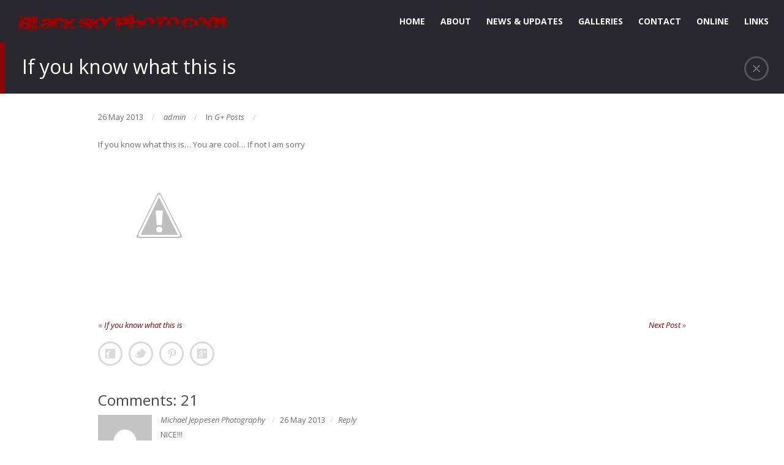

--- FILE ---
content_type: text/html; charset=UTF-8
request_url: https://blackskyphoto.com/if-you-know-what-this-is-2/
body_size: 65794
content:
<!DOCTYPE html>
<!--[if IE 7 ]>
<html class="ie ie7" lang="en"> <![endif]-->
<!--[if IE 8 ]>
<html class="ie ie8" lang="en"> <![endif]-->
<!--[if (gte IE 9)|!(IE)]><!-->
<html class="ie ie9 header2top" lang="en-US"> <!--<![endif]-->
<head>
    <meta charset="UTF-8">

    <!-- Mobile Specific Metas
   ================================================== -->
    <meta name="viewport" content="width=device-width, initial-scale=1, maximum-scale=1">

    <!-- Favicon && Apple touch -->
    <link rel="shortcut icon" href="http://blackskyphoto.com/wp-content/uploads/2014/02/ico.png" type="image/x-icon">
    <link rel="apple-touch-icon" href="http://blackskyphoto.com/wp-content/themes/gt3-wp-frame/img/apple_icons_57x57.png">
    <link rel="apple-touch-icon" sizes="72x72" href="http://blackskyphoto.com/wp-content/themes/gt3-wp-frame/img/apple_icons_72x72.png">
    <link rel="apple-touch-icon" sizes="114x114" href="http://blackskyphoto.com/wp-content/themes/gt3-wp-frame/img/apple_icons_114x114.png">
    <link rel="pingback" href="https://blackskyphoto.com/xmlrpc.php">
                <script>
        mixajaxurl = "https://blackskyphoto.com/wp-admin/admin-ajax.php";
        themerooturl = "https://blackskyphoto.com/wp-content/themes/frame";
        lang = "";
    </script>

    <!--[if IE 8 ]>
    <link rel="stylesheet" type="text/css" href="https://blackskyphoto.com/wp-content/themes/frame/css/ie_css.css">
    <script>
        var e = ("article,aside,figcaption,figure,footer,header,hgroup,nav,section,time").split(',');
        for (var i = 0; i < e.length; i++) {
            document.createElement(e[i]);
        }
    </script>
    <![endif]-->
    <title>If you know what this is &#8211; Black Sky Photo</title>
<meta name='robots' content='max-image-preview:large' />
<link rel='dns-prefetch' href='//fonts.googleapis.com' />
<link rel='dns-prefetch' href='//www.googletagmanager.com' />
<link rel="alternate" type="application/rss+xml" title="Black Sky Photo &raquo; Feed" href="https://blackskyphoto.com/feed/" />
<link rel="alternate" type="application/rss+xml" title="Black Sky Photo &raquo; Comments Feed" href="https://blackskyphoto.com/comments/feed/" />
<link rel="alternate" type="application/rss+xml" title="Black Sky Photo &raquo; If you know what this is Comments Feed" href="https://blackskyphoto.com/if-you-know-what-this-is-2/feed/" />
<link rel="alternate" title="oEmbed (JSON)" type="application/json+oembed" href="https://blackskyphoto.com/wp-json/oembed/1.0/embed?url=https%3A%2F%2Fblackskyphoto.com%2Fif-you-know-what-this-is-2%2F" />
<link rel="alternate" title="oEmbed (XML)" type="text/xml+oembed" href="https://blackskyphoto.com/wp-json/oembed/1.0/embed?url=https%3A%2F%2Fblackskyphoto.com%2Fif-you-know-what-this-is-2%2F&#038;format=xml" />
<style id='wp-img-auto-sizes-contain-inline-css' type='text/css'>
img:is([sizes=auto i],[sizes^="auto," i]){contain-intrinsic-size:3000px 1500px}
/*# sourceURL=wp-img-auto-sizes-contain-inline-css */
</style>
<style id='wp-emoji-styles-inline-css' type='text/css'>

	img.wp-smiley, img.emoji {
		display: inline !important;
		border: none !important;
		box-shadow: none !important;
		height: 1em !important;
		width: 1em !important;
		margin: 0 0.07em !important;
		vertical-align: -0.1em !important;
		background: none !important;
		padding: 0 !important;
	}
/*# sourceURL=wp-emoji-styles-inline-css */
</style>
<style id='wp-block-library-inline-css' type='text/css'>
:root{--wp-block-synced-color:#7a00df;--wp-block-synced-color--rgb:122,0,223;--wp-bound-block-color:var(--wp-block-synced-color);--wp-editor-canvas-background:#ddd;--wp-admin-theme-color:#007cba;--wp-admin-theme-color--rgb:0,124,186;--wp-admin-theme-color-darker-10:#006ba1;--wp-admin-theme-color-darker-10--rgb:0,107,160.5;--wp-admin-theme-color-darker-20:#005a87;--wp-admin-theme-color-darker-20--rgb:0,90,135;--wp-admin-border-width-focus:2px}@media (min-resolution:192dpi){:root{--wp-admin-border-width-focus:1.5px}}.wp-element-button{cursor:pointer}:root .has-very-light-gray-background-color{background-color:#eee}:root .has-very-dark-gray-background-color{background-color:#313131}:root .has-very-light-gray-color{color:#eee}:root .has-very-dark-gray-color{color:#313131}:root .has-vivid-green-cyan-to-vivid-cyan-blue-gradient-background{background:linear-gradient(135deg,#00d084,#0693e3)}:root .has-purple-crush-gradient-background{background:linear-gradient(135deg,#34e2e4,#4721fb 50%,#ab1dfe)}:root .has-hazy-dawn-gradient-background{background:linear-gradient(135deg,#faaca8,#dad0ec)}:root .has-subdued-olive-gradient-background{background:linear-gradient(135deg,#fafae1,#67a671)}:root .has-atomic-cream-gradient-background{background:linear-gradient(135deg,#fdd79a,#004a59)}:root .has-nightshade-gradient-background{background:linear-gradient(135deg,#330968,#31cdcf)}:root .has-midnight-gradient-background{background:linear-gradient(135deg,#020381,#2874fc)}:root{--wp--preset--font-size--normal:16px;--wp--preset--font-size--huge:42px}.has-regular-font-size{font-size:1em}.has-larger-font-size{font-size:2.625em}.has-normal-font-size{font-size:var(--wp--preset--font-size--normal)}.has-huge-font-size{font-size:var(--wp--preset--font-size--huge)}.has-text-align-center{text-align:center}.has-text-align-left{text-align:left}.has-text-align-right{text-align:right}.has-fit-text{white-space:nowrap!important}#end-resizable-editor-section{display:none}.aligncenter{clear:both}.items-justified-left{justify-content:flex-start}.items-justified-center{justify-content:center}.items-justified-right{justify-content:flex-end}.items-justified-space-between{justify-content:space-between}.screen-reader-text{border:0;clip-path:inset(50%);height:1px;margin:-1px;overflow:hidden;padding:0;position:absolute;width:1px;word-wrap:normal!important}.screen-reader-text:focus{background-color:#ddd;clip-path:none;color:#444;display:block;font-size:1em;height:auto;left:5px;line-height:normal;padding:15px 23px 14px;text-decoration:none;top:5px;width:auto;z-index:100000}html :where(.has-border-color){border-style:solid}html :where([style*=border-top-color]){border-top-style:solid}html :where([style*=border-right-color]){border-right-style:solid}html :where([style*=border-bottom-color]){border-bottom-style:solid}html :where([style*=border-left-color]){border-left-style:solid}html :where([style*=border-width]){border-style:solid}html :where([style*=border-top-width]){border-top-style:solid}html :where([style*=border-right-width]){border-right-style:solid}html :where([style*=border-bottom-width]){border-bottom-style:solid}html :where([style*=border-left-width]){border-left-style:solid}html :where(img[class*=wp-image-]){height:auto;max-width:100%}:where(figure){margin:0 0 1em}html :where(.is-position-sticky){--wp-admin--admin-bar--position-offset:var(--wp-admin--admin-bar--height,0px)}@media screen and (max-width:600px){html :where(.is-position-sticky){--wp-admin--admin-bar--position-offset:0px}}

/*# sourceURL=wp-block-library-inline-css */
</style><style id='global-styles-inline-css' type='text/css'>
:root{--wp--preset--aspect-ratio--square: 1;--wp--preset--aspect-ratio--4-3: 4/3;--wp--preset--aspect-ratio--3-4: 3/4;--wp--preset--aspect-ratio--3-2: 3/2;--wp--preset--aspect-ratio--2-3: 2/3;--wp--preset--aspect-ratio--16-9: 16/9;--wp--preset--aspect-ratio--9-16: 9/16;--wp--preset--color--black: #000000;--wp--preset--color--cyan-bluish-gray: #abb8c3;--wp--preset--color--white: #ffffff;--wp--preset--color--pale-pink: #f78da7;--wp--preset--color--vivid-red: #cf2e2e;--wp--preset--color--luminous-vivid-orange: #ff6900;--wp--preset--color--luminous-vivid-amber: #fcb900;--wp--preset--color--light-green-cyan: #7bdcb5;--wp--preset--color--vivid-green-cyan: #00d084;--wp--preset--color--pale-cyan-blue: #8ed1fc;--wp--preset--color--vivid-cyan-blue: #0693e3;--wp--preset--color--vivid-purple: #9b51e0;--wp--preset--gradient--vivid-cyan-blue-to-vivid-purple: linear-gradient(135deg,rgb(6,147,227) 0%,rgb(155,81,224) 100%);--wp--preset--gradient--light-green-cyan-to-vivid-green-cyan: linear-gradient(135deg,rgb(122,220,180) 0%,rgb(0,208,130) 100%);--wp--preset--gradient--luminous-vivid-amber-to-luminous-vivid-orange: linear-gradient(135deg,rgb(252,185,0) 0%,rgb(255,105,0) 100%);--wp--preset--gradient--luminous-vivid-orange-to-vivid-red: linear-gradient(135deg,rgb(255,105,0) 0%,rgb(207,46,46) 100%);--wp--preset--gradient--very-light-gray-to-cyan-bluish-gray: linear-gradient(135deg,rgb(238,238,238) 0%,rgb(169,184,195) 100%);--wp--preset--gradient--cool-to-warm-spectrum: linear-gradient(135deg,rgb(74,234,220) 0%,rgb(151,120,209) 20%,rgb(207,42,186) 40%,rgb(238,44,130) 60%,rgb(251,105,98) 80%,rgb(254,248,76) 100%);--wp--preset--gradient--blush-light-purple: linear-gradient(135deg,rgb(255,206,236) 0%,rgb(152,150,240) 100%);--wp--preset--gradient--blush-bordeaux: linear-gradient(135deg,rgb(254,205,165) 0%,rgb(254,45,45) 50%,rgb(107,0,62) 100%);--wp--preset--gradient--luminous-dusk: linear-gradient(135deg,rgb(255,203,112) 0%,rgb(199,81,192) 50%,rgb(65,88,208) 100%);--wp--preset--gradient--pale-ocean: linear-gradient(135deg,rgb(255,245,203) 0%,rgb(182,227,212) 50%,rgb(51,167,181) 100%);--wp--preset--gradient--electric-grass: linear-gradient(135deg,rgb(202,248,128) 0%,rgb(113,206,126) 100%);--wp--preset--gradient--midnight: linear-gradient(135deg,rgb(2,3,129) 0%,rgb(40,116,252) 100%);--wp--preset--font-size--small: 13px;--wp--preset--font-size--medium: 20px;--wp--preset--font-size--large: 36px;--wp--preset--font-size--x-large: 42px;--wp--preset--spacing--20: 0.44rem;--wp--preset--spacing--30: 0.67rem;--wp--preset--spacing--40: 1rem;--wp--preset--spacing--50: 1.5rem;--wp--preset--spacing--60: 2.25rem;--wp--preset--spacing--70: 3.38rem;--wp--preset--spacing--80: 5.06rem;--wp--preset--shadow--natural: 6px 6px 9px rgba(0, 0, 0, 0.2);--wp--preset--shadow--deep: 12px 12px 50px rgba(0, 0, 0, 0.4);--wp--preset--shadow--sharp: 6px 6px 0px rgba(0, 0, 0, 0.2);--wp--preset--shadow--outlined: 6px 6px 0px -3px rgb(255, 255, 255), 6px 6px rgb(0, 0, 0);--wp--preset--shadow--crisp: 6px 6px 0px rgb(0, 0, 0);}:where(.is-layout-flex){gap: 0.5em;}:where(.is-layout-grid){gap: 0.5em;}body .is-layout-flex{display: flex;}.is-layout-flex{flex-wrap: wrap;align-items: center;}.is-layout-flex > :is(*, div){margin: 0;}body .is-layout-grid{display: grid;}.is-layout-grid > :is(*, div){margin: 0;}:where(.wp-block-columns.is-layout-flex){gap: 2em;}:where(.wp-block-columns.is-layout-grid){gap: 2em;}:where(.wp-block-post-template.is-layout-flex){gap: 1.25em;}:where(.wp-block-post-template.is-layout-grid){gap: 1.25em;}.has-black-color{color: var(--wp--preset--color--black) !important;}.has-cyan-bluish-gray-color{color: var(--wp--preset--color--cyan-bluish-gray) !important;}.has-white-color{color: var(--wp--preset--color--white) !important;}.has-pale-pink-color{color: var(--wp--preset--color--pale-pink) !important;}.has-vivid-red-color{color: var(--wp--preset--color--vivid-red) !important;}.has-luminous-vivid-orange-color{color: var(--wp--preset--color--luminous-vivid-orange) !important;}.has-luminous-vivid-amber-color{color: var(--wp--preset--color--luminous-vivid-amber) !important;}.has-light-green-cyan-color{color: var(--wp--preset--color--light-green-cyan) !important;}.has-vivid-green-cyan-color{color: var(--wp--preset--color--vivid-green-cyan) !important;}.has-pale-cyan-blue-color{color: var(--wp--preset--color--pale-cyan-blue) !important;}.has-vivid-cyan-blue-color{color: var(--wp--preset--color--vivid-cyan-blue) !important;}.has-vivid-purple-color{color: var(--wp--preset--color--vivid-purple) !important;}.has-black-background-color{background-color: var(--wp--preset--color--black) !important;}.has-cyan-bluish-gray-background-color{background-color: var(--wp--preset--color--cyan-bluish-gray) !important;}.has-white-background-color{background-color: var(--wp--preset--color--white) !important;}.has-pale-pink-background-color{background-color: var(--wp--preset--color--pale-pink) !important;}.has-vivid-red-background-color{background-color: var(--wp--preset--color--vivid-red) !important;}.has-luminous-vivid-orange-background-color{background-color: var(--wp--preset--color--luminous-vivid-orange) !important;}.has-luminous-vivid-amber-background-color{background-color: var(--wp--preset--color--luminous-vivid-amber) !important;}.has-light-green-cyan-background-color{background-color: var(--wp--preset--color--light-green-cyan) !important;}.has-vivid-green-cyan-background-color{background-color: var(--wp--preset--color--vivid-green-cyan) !important;}.has-pale-cyan-blue-background-color{background-color: var(--wp--preset--color--pale-cyan-blue) !important;}.has-vivid-cyan-blue-background-color{background-color: var(--wp--preset--color--vivid-cyan-blue) !important;}.has-vivid-purple-background-color{background-color: var(--wp--preset--color--vivid-purple) !important;}.has-black-border-color{border-color: var(--wp--preset--color--black) !important;}.has-cyan-bluish-gray-border-color{border-color: var(--wp--preset--color--cyan-bluish-gray) !important;}.has-white-border-color{border-color: var(--wp--preset--color--white) !important;}.has-pale-pink-border-color{border-color: var(--wp--preset--color--pale-pink) !important;}.has-vivid-red-border-color{border-color: var(--wp--preset--color--vivid-red) !important;}.has-luminous-vivid-orange-border-color{border-color: var(--wp--preset--color--luminous-vivid-orange) !important;}.has-luminous-vivid-amber-border-color{border-color: var(--wp--preset--color--luminous-vivid-amber) !important;}.has-light-green-cyan-border-color{border-color: var(--wp--preset--color--light-green-cyan) !important;}.has-vivid-green-cyan-border-color{border-color: var(--wp--preset--color--vivid-green-cyan) !important;}.has-pale-cyan-blue-border-color{border-color: var(--wp--preset--color--pale-cyan-blue) !important;}.has-vivid-cyan-blue-border-color{border-color: var(--wp--preset--color--vivid-cyan-blue) !important;}.has-vivid-purple-border-color{border-color: var(--wp--preset--color--vivid-purple) !important;}.has-vivid-cyan-blue-to-vivid-purple-gradient-background{background: var(--wp--preset--gradient--vivid-cyan-blue-to-vivid-purple) !important;}.has-light-green-cyan-to-vivid-green-cyan-gradient-background{background: var(--wp--preset--gradient--light-green-cyan-to-vivid-green-cyan) !important;}.has-luminous-vivid-amber-to-luminous-vivid-orange-gradient-background{background: var(--wp--preset--gradient--luminous-vivid-amber-to-luminous-vivid-orange) !important;}.has-luminous-vivid-orange-to-vivid-red-gradient-background{background: var(--wp--preset--gradient--luminous-vivid-orange-to-vivid-red) !important;}.has-very-light-gray-to-cyan-bluish-gray-gradient-background{background: var(--wp--preset--gradient--very-light-gray-to-cyan-bluish-gray) !important;}.has-cool-to-warm-spectrum-gradient-background{background: var(--wp--preset--gradient--cool-to-warm-spectrum) !important;}.has-blush-light-purple-gradient-background{background: var(--wp--preset--gradient--blush-light-purple) !important;}.has-blush-bordeaux-gradient-background{background: var(--wp--preset--gradient--blush-bordeaux) !important;}.has-luminous-dusk-gradient-background{background: var(--wp--preset--gradient--luminous-dusk) !important;}.has-pale-ocean-gradient-background{background: var(--wp--preset--gradient--pale-ocean) !important;}.has-electric-grass-gradient-background{background: var(--wp--preset--gradient--electric-grass) !important;}.has-midnight-gradient-background{background: var(--wp--preset--gradient--midnight) !important;}.has-small-font-size{font-size: var(--wp--preset--font-size--small) !important;}.has-medium-font-size{font-size: var(--wp--preset--font-size--medium) !important;}.has-large-font-size{font-size: var(--wp--preset--font-size--large) !important;}.has-x-large-font-size{font-size: var(--wp--preset--font-size--x-large) !important;}
/*# sourceURL=global-styles-inline-css */
</style>

<style id='classic-theme-styles-inline-css' type='text/css'>
/*! This file is auto-generated */
.wp-block-button__link{color:#fff;background-color:#32373c;border-radius:9999px;box-shadow:none;text-decoration:none;padding:calc(.667em + 2px) calc(1.333em + 2px);font-size:1.125em}.wp-block-file__button{background:#32373c;color:#fff;text-decoration:none}
/*# sourceURL=/wp-includes/css/classic-themes.min.css */
</style>
<link rel='stylesheet' id='default_style-css' href='https://blackskyphoto.com/wp-content/themes/frame/style.css?ver=891392856ed8e457c6f2975f33103a94' type='text/css' media='all' />
<link rel='stylesheet' id='core_css-css' href='https://blackskyphoto.com/wp-content/themes/frame/css/core/core.css?ver=891392856ed8e457c6f2975f33103a94' type='text/css' media='all' />
<link rel='stylesheet' id='bootstrap-css' href='https://blackskyphoto.com/wp-content/themes/frame/css/bootstrap.css?ver=891392856ed8e457c6f2975f33103a94' type='text/css' media='all' />
<link rel='stylesheet' id='bootstrap_responsive-css' href='https://blackskyphoto.com/wp-content/themes/frame/css/bootstrap-responsive.css?ver=891392856ed8e457c6f2975f33103a94' type='text/css' media='all' />
<link rel='stylesheet' id='plugins-css' href='https://blackskyphoto.com/wp-content/themes/frame/css/plugins.css?ver=891392856ed8e457c6f2975f33103a94' type='text/css' media='all' />
<link rel='stylesheet' id='theme-css' href='https://blackskyphoto.com/wp-content/themes/frame/css/theme.css?ver=891392856ed8e457c6f2975f33103a94' type='text/css' media='all' />
<link rel='stylesheet' id='responsive-css' href='https://blackskyphoto.com/wp-content/themes/frame/css/responsive.css?ver=891392856ed8e457c6f2975f33103a94' type='text/css' media='all' />
<link rel='stylesheet' id='skin-css' href='https://blackskyphoto.com/wp-content/themes/frame/css/skin_dark.css?ver=891392856ed8e457c6f2975f33103a94' type='text/css' media='all' />
<link rel='stylesheet' id='fs_gllaery-css' href='https://blackskyphoto.com/wp-content/themes/frame/css/fs_gllaery.css?ver=891392856ed8e457c6f2975f33103a94' type='text/css' media='all' />
<link rel='stylesheet' id='core_php-css' href='https://blackskyphoto.com/wp-content/themes/frame/css/core/core.php?ver=891392856ed8e457c6f2975f33103a94' type='text/css' media='all' />
<link rel='stylesheet' id='AllFonts-css' href='https://fonts.googleapis.com/css?family=Open+Sans%3A400%2C600%2C700%2C800%2C400italic%2C600italic%2C700italic%7COpen+Sans%3A400%2C600%2C700%2C800%2C400italic%2C600italic%2C700italic&#038;ver=891392856ed8e457c6f2975f33103a94' type='text/css' media='all' />
<script type="text/javascript" src="https://blackskyphoto.com/wp-includes/js/jquery/jquery.min.js?ver=3.7.1" id="jquery-core-js"></script>
<script type="text/javascript" src="https://blackskyphoto.com/wp-includes/js/jquery/jquery-migrate.min.js?ver=3.4.1" id="jquery-migrate-js"></script>
<script type="text/javascript" src="https://blackskyphoto.com/wp-content/themes/frame/js/run.js?ver=891392856ed8e457c6f2975f33103a94" id="run-js"></script>
<script type="text/javascript" src="https://blackskyphoto.com/wp-content/themes/frame/js/fs_gllaery.js?ver=891392856ed8e457c6f2975f33103a94" id="fs_gllaery-js"></script>
<link rel="https://api.w.org/" href="https://blackskyphoto.com/wp-json/" /><link rel="alternate" title="JSON" type="application/json" href="https://blackskyphoto.com/wp-json/wp/v2/posts/29329" /><link rel="EditURI" type="application/rsd+xml" title="RSD" href="https://blackskyphoto.com/xmlrpc.php?rsd" />

<link rel="canonical" href="https://blackskyphoto.com/if-you-know-what-this-is-2/" />
<link rel='shortlink' href='https://blackskyphoto.com/?p=29329' />
<meta name="generator" content="Site Kit by Google 1.170.0" /><style type="text/css">.recentcomments a{display:inline !important;padding:0 !important;margin:0 !important;}</style></head>

<body class="wp-singular post-template-default single single-post postid-29329 single-format-standard wp-theme-frame fullscreen_layout">
<header class="header_2top">
    <div class="header_wrapper container">
        <a href="https://blackskyphoto.com/" class="logo"><img src="http://blackskyphoto.com/wp-content/uploads/2019/03/BlackSkyPhotologo.png" alt="Logo"
            width="350"
            height="39"
            class="logo_def"><img
            src="http://blackskyphoto.com/wp-content/uploads/2019/03/BlackSkyPhotologo-1.png" alt="Logo"
            width="350"
            height="39" class="logo_retina"></a>
        <nav>
            <div class="menu-menu-1-container"><ul id="menu-menu-1" class="menu"><li id="menu-item-531" class="menu-item menu-item-type-post_type menu-item-object-page menu-item-home menu-item-531"><a href="https://blackskyphoto.com/">HOME</a></li>
<li id="menu-item-243" class="menu-item menu-item-type-post_type menu-item-object-page menu-item-243"><a href="https://blackskyphoto.com/about/">ABOUT</a></li>
<li id="menu-item-383" class="menu-item menu-item-type-post_type menu-item-object-page menu-item-has-children menu-item-383"><a href="https://blackskyphoto.com/news/">NEWS &#038; UPDATES</a>
<ul class="sub-menu">
	<li id="menu-item-29475" class="menu-item menu-item-type-post_type menu-item-object-page menu-item-29475"><a href="https://blackskyphoto.com/news/nakamichi-dragon-11-4-6/">Nakamichi Dragon 11.4.6</a></li>
	<li id="menu-item-8028" class="menu-item menu-item-type-post_type menu-item-object-page menu-item-8028"><a href="https://blackskyphoto.com/contacts/ca-airshow-schedule/">CA Airshow Schedule</a></li>
	<li id="menu-item-2466" class="menu-item menu-item-type-post_type menu-item-object-page menu-item-2466"><a href="https://blackskyphoto.com/news/android-photo-apps-list/">Android Photo Apps List</a></li>
	<li id="menu-item-2465" class="menu-item menu-item-type-post_type menu-item-object-page menu-item-2465"><a href="https://blackskyphoto.com/news/wp-plugin-list-best-of/">WP Plugin List – Best Of</a></li>
</ul>
</li>
<li id="menu-item-418" class="menu-item menu-item-type-post_type menu-item-object-page menu-item-has-children menu-item-418"><a href="https://blackskyphoto.com/gallery/">GALLERIES</a>
<ul class="sub-menu">
	<li id="menu-item-421" class="menu-item menu-item-type-post_type menu-item-object-page menu-item-421"><a href="https://blackskyphoto.com/gallery/aviation/">AVIATION</a></li>
	<li id="menu-item-420" class="menu-item menu-item-type-post_type menu-item-object-page menu-item-420"><a href="https://blackskyphoto.com/gallery/landscape/">LANDSCAPE</a></li>
	<li id="menu-item-419" class="menu-item menu-item-type-post_type menu-item-object-page menu-item-419"><a href="https://blackskyphoto.com/gallery/other/">OTHER</a></li>
</ul>
</li>
<li id="menu-item-532" class="menu-item menu-item-type-post_type menu-item-object-page menu-item-532"><a href="https://blackskyphoto.com/contacts/">CONTACT</a></li>
<li id="menu-item-2414" class="menu-item menu-item-type-post_type menu-item-object-page menu-item-has-children menu-item-2414"><a href="https://blackskyphoto.com/online/">ONLINE</a>
<ul class="sub-menu">
	<li id="menu-item-29428" class="menu-item menu-item-type-custom menu-item-object-custom menu-item-29428"><a href="https://mewe.com/group/5c8b3e44a808b12e0cbb9cfd">MeWe Aviation Group</a></li>
	<li id="menu-item-29430" class="menu-item menu-item-type-custom menu-item-object-custom menu-item-29430"><a href="https://mewe.com/i/brentburzycki">MeWe</a></li>
	<li id="menu-item-29429" class="menu-item menu-item-type-custom menu-item-object-custom menu-item-29429"><a href="https://www.minds.com/burzycki/">Minds</a></li>
	<li id="menu-item-29431" class="menu-item menu-item-type-custom menu-item-object-custom menu-item-29431"><a href="https://www.instagram.com/bburzycki/">Instagram</a></li>
	<li id="menu-item-29432" class="menu-item menu-item-type-custom menu-item-object-custom menu-item-29432"><a href="https://500px.com/groups/aviation">500px Aviation Group</a></li>
	<li id="menu-item-29433" class="menu-item menu-item-type-custom menu-item-object-custom menu-item-29433"><a href="https://www.linkedin.com/in/burzycki/">LinkedIn</a></li>
	<li id="menu-item-29434" class="menu-item menu-item-type-custom menu-item-object-custom menu-item-29434"><a href="https://www.facebook.com/bburzycki/">Facebook</a></li>
	<li id="menu-item-29452" class="menu-item menu-item-type-custom menu-item-object-custom menu-item-29452"><a href="https://500px.com/p/BlackSkyPhoto">500px &#8211; Purchase Images</a></li>
</ul>
</li>
<li id="menu-item-18498" class="menu-item menu-item-type-post_type menu-item-object-page menu-item-18498"><a href="https://blackskyphoto.com/contacts/favorite-sites/">LINKS</a></li>
</ul></div>            <!-- .menu -->
            <div class="clear"></div>
        </nav>
    </div>
</header>    <div class="fullscreen_block fullwidth_blog">
    	<div class="fullscreen_title">
            <h1 class="entry-title">If you know what this is</h1>
            <a href="javascript:history.back()" class="btn_close"></a>
        </div>
        <div class="fullscreen_content fullscreen_content960">
            <div class="fullscreen_content_padding">
            	<div class="blog_sidebar_main">
                	<div class="blog_post">
                        <div class="blog_head">
                            <div class="blogpost_meta">
                                <span>26 May 2013</span>
                                <span class="italic">admin</span>
                                <span>In <a href="https://blackskyphoto.com/category/g-posts/" rel="category tag">G+ Posts</a></span>
                                <span></span>
                            </div>
                        </div><!-- .blog_head -->

                        
                        
                        <article class="contentarea">
                            <p><b>If you know what this is&#8230; You are cool&#8230; If not I am sorry</b></p>
<div><a href='https://plus.google.com/photos/108542426628002931624/albums/5882402181090005793/5882402188978284914'><img src='https://lh5.googleusercontent.com/-dIJn8Xe_oOI/UaJ9n-QH6XI/AAAAAAABatM/l0AQk_jbbhg/s1600/photo.jpg?imgmax=1024' /></a></div>
<div><a href='' style='width:50px;height:50px;display:inline-block;background-size:cover;background-image:url("");'></a> </div>
							<div class="prev_next_links">
								<div class="fleft">&laquo; <a href="https://blackskyphoto.com/if-you-know-what-this-is/" rel="prev">If you know what this is</a></div>
								<div class="fright"><a href="https://blackskyphoto.com/948/" rel="next">Next Post</a> &raquo;</div>
								<div class="clear"></div>
							</div>
                        </article>
                        <div class="blogpost_share">
                        	 <a target="_blank" href="https://www.facebook.com/share.php?u=https://blackskyphoto.com/if-you-know-what-this-is-2/" class="ico_socialize_facebook1 ico_socialize type1"></a>
                             <a target="_blank" href="https://twitter.com/intent/tweet?text=If you know what this is&amp;url=https://blackskyphoto.com/if-you-know-what-this-is-2/" class="ico_socialize_twitter2 ico_socialize type1"></a>
                             <a target="_blank" href="https://pinterest.com/pin/create/button/?url=https://blackskyphoto.com/if-you-know-what-this-is-2/&media=https://blackskyphoto.com/wp-content/uploads/2018/10/photo.jpgimgmax=1024.jpg" class="ico_socialize_pinterest ico_socialize type1"></a>
                             <a target="_blank" href="https://plus.google.com/share?url=https://blackskyphoto.com/if-you-know-what-this-is-2/" class="ico_socialize_google2 ico_socialize type1"></a>
                             <div class="clear"></div>
                        </div>
                    </div><!--//blog_post-->

                    

<div id="comments">
    
    <!-- You can start editing here. -->
                <h4 class="headInModule postcomment">Comments: 21</h4>
        <ol class="commentlist">
            <li class="comment even thread-even depth-1" id="li-comment-80957">
    <div id="comment-80957" class="stand_comment">
        <div class="commentava wrapped_img">
            <img alt='' src='https://secure.gravatar.com/avatar/9d314993e7c666f8ccaece18389bafbb470689d74805f75fc2dfb146dc7b37a7?s=86&#038;d=mm&#038;r=g' srcset='https://secure.gravatar.com/avatar/9d314993e7c666f8ccaece18389bafbb470689d74805f75fc2dfb146dc7b37a7?s=172&#038;d=mm&#038;r=g 2x' class='avatar avatar-86 photo' height='86' width='86' decoding='async'/>            <div class="img_inset"></div>
        </div>
        <div class="thiscommentbody">
            <div class="comment_info">
                <span class="author_name"><a href="https://plus.google.com/111507734943250706775" class="url" rel="ugc external nofollow">Michael Jeppesen Photography</a> </span>
                <span class="date">26 May 2013</span>
				 <span class="comments"><a rel="nofollow" class="comment-reply-link" href="https://blackskyphoto.com/if-you-know-what-this-is-2/?replytocom=80957#respond" data-commentid="80957" data-postid="29329" data-belowelement="comment-80957" data-respondelement="respond" data-replyto="Reply to Michael Jeppesen Photography" aria-label="Reply to Michael Jeppesen Photography">Reply</a></span>            </div>
                        <p>NICE!!!</p>
        </div>
        <div class="clear"></div>
    </div>
    </li><!-- #comment-## -->
<li class="comment odd alt thread-odd thread-alt depth-1" id="li-comment-80958">
    <div id="comment-80958" class="stand_comment">
        <div class="commentava wrapped_img">
            <img alt='' src='https://secure.gravatar.com/avatar/27644ad4be8dc41f31a0f4d0b780dd7bb0a7a3ed01c855db0c2608e24d8fb9b1?s=86&#038;d=mm&#038;r=g' srcset='https://secure.gravatar.com/avatar/27644ad4be8dc41f31a0f4d0b780dd7bb0a7a3ed01c855db0c2608e24d8fb9b1?s=172&#038;d=mm&#038;r=g 2x' class='avatar avatar-86 photo' height='86' width='86' decoding='async'/>            <div class="img_inset"></div>
        </div>
        <div class="thiscommentbody">
            <div class="comment_info">
                <span class="author_name"><a href="https://plus.google.com/105376231195218819988" class="url" rel="ugc external nofollow">Tommy Serrien</a> </span>
                <span class="date">26 May 2013</span>
				 <span class="comments"><a rel="nofollow" class="comment-reply-link" href="https://blackskyphoto.com/if-you-know-what-this-is-2/?replytocom=80958#respond" data-commentid="80958" data-postid="29329" data-belowelement="comment-80958" data-respondelement="respond" data-replyto="Reply to Tommy Serrien" aria-label="Reply to Tommy Serrien">Reply</a></span>            </div>
                        <p>Airwolf? 🙂</p>
        </div>
        <div class="clear"></div>
    </div>
    </li><!-- #comment-## -->
<li class="comment even thread-even depth-1" id="li-comment-80959">
    <div id="comment-80959" class="stand_comment">
        <div class="commentava wrapped_img">
            <img alt='' src='https://secure.gravatar.com/avatar/d0f0eb70f0a187e7ed3b14ae2708cc6f1b3ac6099b5c7f5e54805024940b796a?s=86&#038;d=mm&#038;r=g' srcset='https://secure.gravatar.com/avatar/d0f0eb70f0a187e7ed3b14ae2708cc6f1b3ac6099b5c7f5e54805024940b796a?s=172&#038;d=mm&#038;r=g 2x' class='avatar avatar-86 photo' height='86' width='86' decoding='async'/>            <div class="img_inset"></div>
        </div>
        <div class="thiscommentbody">
            <div class="comment_info">
                <span class="author_name"><a href="https://plus.google.com/106453531239987697809" class="url" rel="ugc external nofollow">Brian Bonham</a> </span>
                <span class="date">26 May 2013</span>
				 <span class="comments"><a rel="nofollow" class="comment-reply-link" href="https://blackskyphoto.com/if-you-know-what-this-is-2/?replytocom=80959#respond" data-commentid="80959" data-postid="29329" data-belowelement="comment-80959" data-respondelement="respond" data-replyto="Reply to Brian Bonham" aria-label="Reply to Brian Bonham">Reply</a></span>            </div>
                        <p>Oh yes!</p>
        </div>
        <div class="clear"></div>
    </div>
    </li><!-- #comment-## -->
<li class="comment odd alt thread-odd thread-alt depth-1" id="li-comment-80960">
    <div id="comment-80960" class="stand_comment">
        <div class="commentava wrapped_img">
            <img alt='' src='https://secure.gravatar.com/avatar/6349d2311349907fd7860a7e66e3a3946ba6a8bdf19539b1d5354306058dd8fc?s=86&#038;d=mm&#038;r=g' srcset='https://secure.gravatar.com/avatar/6349d2311349907fd7860a7e66e3a3946ba6a8bdf19539b1d5354306058dd8fc?s=172&#038;d=mm&#038;r=g 2x' class='avatar avatar-86 photo' height='86' width='86' loading='lazy' decoding='async'/>            <div class="img_inset"></div>
        </div>
        <div class="thiscommentbody">
            <div class="comment_info">
                <span class="author_name"><a href="https://plus.google.com/106658849511427440492" class="url" rel="ugc external nofollow">Eustace James</a> </span>
                <span class="date">26 May 2013</span>
				 <span class="comments"><a rel="nofollow" class="comment-reply-link" href="https://blackskyphoto.com/if-you-know-what-this-is-2/?replytocom=80960#respond" data-commentid="80960" data-postid="29329" data-belowelement="comment-80960" data-respondelement="respond" data-replyto="Reply to Eustace James" aria-label="Reply to Eustace James">Reply</a></span>            </div>
                        <p><b>snort</b></p>
<p>I remember this <i>well.</i></p>
        </div>
        <div class="clear"></div>
    </div>
    </li><!-- #comment-## -->
<li class="comment even thread-even depth-1" id="li-comment-80961">
    <div id="comment-80961" class="stand_comment">
        <div class="commentava wrapped_img">
            <img alt='' src='https://secure.gravatar.com/avatar/1fd76916eaba4b1aecb3ac49fbcaa2b6d3ad947bf27fcd2c01edb978aab224ed?s=86&#038;d=mm&#038;r=g' srcset='https://secure.gravatar.com/avatar/1fd76916eaba4b1aecb3ac49fbcaa2b6d3ad947bf27fcd2c01edb978aab224ed?s=172&#038;d=mm&#038;r=g 2x' class='avatar avatar-86 photo' height='86' width='86' loading='lazy' decoding='async'/>            <div class="img_inset"></div>
        </div>
        <div class="thiscommentbody">
            <div class="comment_info">
                <span class="author_name"><a href="https://plus.google.com/114442110895853458205" class="url" rel="ugc external nofollow">Jens Niemeyer</a> </span>
                <span class="date">26 May 2013</span>
				 <span class="comments"><a rel="nofollow" class="comment-reply-link" href="https://blackskyphoto.com/if-you-know-what-this-is-2/?replytocom=80961#respond" data-commentid="80961" data-postid="29329" data-belowelement="comment-80961" data-respondelement="respond" data-replyto="Reply to Jens Niemeyer" aria-label="Reply to Jens Niemeyer">Reply</a></span>            </div>
                        <p>Battlestar Galactica (old)</p>
        </div>
        <div class="clear"></div>
    </div>
    </li><!-- #comment-## -->
<li class="comment odd alt thread-odd thread-alt depth-1" id="li-comment-80962">
    <div id="comment-80962" class="stand_comment">
        <div class="commentava wrapped_img">
            <img alt='' src='https://secure.gravatar.com/avatar/927712569ed51a39e58520659acc000c201ffdb9b99b79c8508ae70558ee7173?s=86&#038;d=mm&#038;r=g' srcset='https://secure.gravatar.com/avatar/927712569ed51a39e58520659acc000c201ffdb9b99b79c8508ae70558ee7173?s=172&#038;d=mm&#038;r=g 2x' class='avatar avatar-86 photo' height='86' width='86' loading='lazy' decoding='async'/>            <div class="img_inset"></div>
        </div>
        <div class="thiscommentbody">
            <div class="comment_info">
                <span class="author_name"><a href="https://plus.google.com/107160290513380893852" class="url" rel="ugc external nofollow">Ricardo Zamora</a> </span>
                <span class="date">26 May 2013</span>
				 <span class="comments"><a rel="nofollow" class="comment-reply-link" href="https://blackskyphoto.com/if-you-know-what-this-is-2/?replytocom=80962#respond" data-commentid="80962" data-postid="29329" data-belowelement="comment-80962" data-respondelement="respond" data-replyto="Reply to Ricardo Zamora" aria-label="Reply to Ricardo Zamora">Reply</a></span>            </div>
                        <p>The Viper joystick!!!!!</p>
        </div>
        <div class="clear"></div>
    </div>
    </li><!-- #comment-## -->
<li class="comment even thread-even depth-1" id="li-comment-80963">
    <div id="comment-80963" class="stand_comment">
        <div class="commentava wrapped_img">
            <img alt='' src='https://secure.gravatar.com/avatar/ac4511a4c77480c0a5fafffa60c8457bbe8385521628bb70f151f7e2b2e3fba2?s=86&#038;d=mm&#038;r=g' srcset='https://secure.gravatar.com/avatar/ac4511a4c77480c0a5fafffa60c8457bbe8385521628bb70f151f7e2b2e3fba2?s=172&#038;d=mm&#038;r=g 2x' class='avatar avatar-86 photo' height='86' width='86' loading='lazy' decoding='async'/>            <div class="img_inset"></div>
        </div>
        <div class="thiscommentbody">
            <div class="comment_info">
                <span class="author_name"><a href="https://plus.google.com/110466688127241330787" class="url" rel="ugc external nofollow">Elizabeth Hahn</a> </span>
                <span class="date">26 May 2013</span>
				 <span class="comments"><a rel="nofollow" class="comment-reply-link" href="https://blackskyphoto.com/if-you-know-what-this-is-2/?replytocom=80963#respond" data-commentid="80963" data-postid="29329" data-belowelement="comment-80963" data-respondelement="respond" data-replyto="Reply to Elizabeth Hahn" aria-label="Reply to Elizabeth Hahn">Reply</a></span>            </div>
                        <p>Lol!</p>
        </div>
        <div class="clear"></div>
    </div>
    </li><!-- #comment-## -->
<li class="comment odd alt thread-odd thread-alt depth-1" id="li-comment-80964">
    <div id="comment-80964" class="stand_comment">
        <div class="commentava wrapped_img">
            <img alt='' src='https://secure.gravatar.com/avatar/b3290c82b5042e81bb916168cf61fb37d3fad0c801c579f29d0abee55649f01f?s=86&#038;d=mm&#038;r=g' srcset='https://secure.gravatar.com/avatar/b3290c82b5042e81bb916168cf61fb37d3fad0c801c579f29d0abee55649f01f?s=172&#038;d=mm&#038;r=g 2x' class='avatar avatar-86 photo' height='86' width='86' loading='lazy' decoding='async'/>            <div class="img_inset"></div>
        </div>
        <div class="thiscommentbody">
            <div class="comment_info">
                <span class="author_name"><a href="https://plus.google.com/106563076987268237912" class="url" rel="ugc external nofollow">Jason Odell</a> </span>
                <span class="date">26 May 2013</span>
				 <span class="comments"><a rel="nofollow" class="comment-reply-link" href="https://blackskyphoto.com/if-you-know-what-this-is-2/?replytocom=80964#respond" data-commentid="80964" data-postid="29329" data-belowelement="comment-80964" data-respondelement="respond" data-replyto="Reply to Jason Odell" aria-label="Reply to Jason Odell">Reply</a></span>            </div>
                        <p>Alert Starbuck &amp; Apollo</p>
        </div>
        <div class="clear"></div>
    </div>
    </li><!-- #comment-## -->
<li class="comment even thread-even depth-1" id="li-comment-80965">
    <div id="comment-80965" class="stand_comment">
        <div class="commentava wrapped_img">
            <img alt='' src='https://secure.gravatar.com/avatar/a78bbc2284016f22629bbff8f900a60fe18815d8da3165c0156e1c6765f4a4fe?s=86&#038;d=mm&#038;r=g' srcset='https://secure.gravatar.com/avatar/a78bbc2284016f22629bbff8f900a60fe18815d8da3165c0156e1c6765f4a4fe?s=172&#038;d=mm&#038;r=g 2x' class='avatar avatar-86 photo' height='86' width='86' loading='lazy' decoding='async'/>            <div class="img_inset"></div>
        </div>
        <div class="thiscommentbody">
            <div class="comment_info">
                <span class="author_name"><a href="https://plus.google.com/112003053183268312906" class="url" rel="ugc external nofollow">Onny Carr</a> </span>
                <span class="date">27 May 2013</span>
				 <span class="comments"><a rel="nofollow" class="comment-reply-link" href="https://blackskyphoto.com/if-you-know-what-this-is-2/?replytocom=80965#respond" data-commentid="80965" data-postid="29329" data-belowelement="comment-80965" data-respondelement="respond" data-replyto="Reply to Onny Carr" aria-label="Reply to Onny Carr">Reply</a></span>            </div>
                        <p>Fire, Turbo and Instant Message?</p>
        </div>
        <div class="clear"></div>
    </div>
    </li><!-- #comment-## -->
<li class="comment odd alt thread-odd thread-alt depth-1" id="li-comment-80966">
    <div id="comment-80966" class="stand_comment">
        <div class="commentava wrapped_img">
            <img alt='' src='https://secure.gravatar.com/avatar/6349d2311349907fd7860a7e66e3a3946ba6a8bdf19539b1d5354306058dd8fc?s=86&#038;d=mm&#038;r=g' srcset='https://secure.gravatar.com/avatar/6349d2311349907fd7860a7e66e3a3946ba6a8bdf19539b1d5354306058dd8fc?s=172&#038;d=mm&#038;r=g 2x' class='avatar avatar-86 photo' height='86' width='86' loading='lazy' decoding='async'/>            <div class="img_inset"></div>
        </div>
        <div class="thiscommentbody">
            <div class="comment_info">
                <span class="author_name"><a href="https://plus.google.com/106658849511427440492" class="url" rel="ugc external nofollow">Eustace James</a> </span>
                <span class="date">27 May 2013</span>
				 <span class="comments"><a rel="nofollow" class="comment-reply-link" href="https://blackskyphoto.com/if-you-know-what-this-is-2/?replytocom=80966#respond" data-commentid="80966" data-postid="29329" data-belowelement="comment-80966" data-respondelement="respond" data-replyto="Reply to Eustace James" aria-label="Reply to Eustace James">Reply</a></span>            </div>
                        <p>I have no idea what IM has to do with what that button actually <i>does.</i></p>
        </div>
        <div class="clear"></div>
    </div>
    </li><!-- #comment-## -->
<li class="comment even thread-even depth-1" id="li-comment-80967">
    <div id="comment-80967" class="stand_comment">
        <div class="commentava wrapped_img">
            <img alt='' src='https://secure.gravatar.com/avatar/b3290c82b5042e81bb916168cf61fb37d3fad0c801c579f29d0abee55649f01f?s=86&#038;d=mm&#038;r=g' srcset='https://secure.gravatar.com/avatar/b3290c82b5042e81bb916168cf61fb37d3fad0c801c579f29d0abee55649f01f?s=172&#038;d=mm&#038;r=g 2x' class='avatar avatar-86 photo' height='86' width='86' loading='lazy' decoding='async'/>            <div class="img_inset"></div>
        </div>
        <div class="thiscommentbody">
            <div class="comment_info">
                <span class="author_name"><a href="https://plus.google.com/106563076987268237912" class="url" rel="ugc external nofollow">Jason Odell</a> </span>
                <span class="date">27 May 2013</span>
				 <span class="comments"><a rel="nofollow" class="comment-reply-link" href="https://blackskyphoto.com/if-you-know-what-this-is-2/?replytocom=80967#respond" data-commentid="80967" data-postid="29329" data-belowelement="comment-80967" data-respondelement="respond" data-replyto="Reply to Jason Odell" aria-label="Reply to Jason Odell">Reply</a></span>            </div>
                        <p>They didn&#39;t have Twitter so they used IM</p>
        </div>
        <div class="clear"></div>
    </div>
    </li><!-- #comment-## -->
<li class="comment odd alt thread-odd thread-alt depth-1" id="li-comment-80968">
    <div id="comment-80968" class="stand_comment">
        <div class="commentava wrapped_img">
            <img alt='' src='https://secure.gravatar.com/avatar/c6120e3e6bda0ce980d2396ff0978d714fbb970f30a8241a36cb169675ca2a6f?s=86&#038;d=mm&#038;r=g' srcset='https://secure.gravatar.com/avatar/c6120e3e6bda0ce980d2396ff0978d714fbb970f30a8241a36cb169675ca2a6f?s=172&#038;d=mm&#038;r=g 2x' class='avatar avatar-86 photo' height='86' width='86' loading='lazy' decoding='async'/>            <div class="img_inset"></div>
        </div>
        <div class="thiscommentbody">
            <div class="comment_info">
                <span class="author_name"><a href="https://plus.google.com/106027609527831583580" class="url" rel="ugc external nofollow">Tom Bielecki</a> </span>
                <span class="date">27 May 2013</span>
				 <span class="comments"><a rel="nofollow" class="comment-reply-link" href="https://blackskyphoto.com/if-you-know-what-this-is-2/?replytocom=80968#respond" data-commentid="80968" data-postid="29329" data-belowelement="comment-80968" data-respondelement="respond" data-replyto="Reply to Tom Bielecki" aria-label="Reply to Tom Bielecki">Reply</a></span>            </div>
                        <p>Isn&#39;t this Top Gun?</p>
        </div>
        <div class="clear"></div>
    </div>
    </li><!-- #comment-## -->
<li class="comment even thread-even depth-1" id="li-comment-80969">
    <div id="comment-80969" class="stand_comment">
        <div class="commentava wrapped_img">
            <img alt='' src='https://secure.gravatar.com/avatar/5f9d6eeb2aa82b3aabe3295f441260dd6ad38afc388de9fd470549e7c11a5b2b?s=86&#038;d=mm&#038;r=g' srcset='https://secure.gravatar.com/avatar/5f9d6eeb2aa82b3aabe3295f441260dd6ad38afc388de9fd470549e7c11a5b2b?s=172&#038;d=mm&#038;r=g 2x' class='avatar avatar-86 photo' height='86' width='86' loading='lazy' decoding='async'/>            <div class="img_inset"></div>
        </div>
        <div class="thiscommentbody">
            <div class="comment_info">
                <span class="author_name"><a href="https://plus.google.com/108542426628002931624" class="url" rel="ugc external nofollow">Brent Burzycki</a> </span>
                <span class="date">27 May 2013</span>
				 <span class="comments"><a rel="nofollow" class="comment-reply-link" href="https://blackskyphoto.com/if-you-know-what-this-is-2/?replytocom=80969#respond" data-commentid="80969" data-postid="29329" data-belowelement="comment-80969" data-respondelement="respond" data-replyto="Reply to Brent Burzycki" aria-label="Reply to Brent Burzycki">Reply</a></span>            </div>
                        <p>Not sure what it means&#8230;.. Interceptor missiles?</p>
        </div>
        <div class="clear"></div>
    </div>
    </li><!-- #comment-## -->
<li class="comment odd alt thread-odd thread-alt depth-1" id="li-comment-80970">
    <div id="comment-80970" class="stand_comment">
        <div class="commentava wrapped_img">
            <img alt='' src='https://secure.gravatar.com/avatar/6349d2311349907fd7860a7e66e3a3946ba6a8bdf19539b1d5354306058dd8fc?s=86&#038;d=mm&#038;r=g' srcset='https://secure.gravatar.com/avatar/6349d2311349907fd7860a7e66e3a3946ba6a8bdf19539b1d5354306058dd8fc?s=172&#038;d=mm&#038;r=g 2x' class='avatar avatar-86 photo' height='86' width='86' loading='lazy' decoding='async'/>            <div class="img_inset"></div>
        </div>
        <div class="thiscommentbody">
            <div class="comment_info">
                <span class="author_name"><a href="https://plus.google.com/106658849511427440492" class="url" rel="ugc external nofollow">Eustace James</a> </span>
                <span class="date">27 May 2013</span>
				 <span class="comments"><a rel="nofollow" class="comment-reply-link" href="https://blackskyphoto.com/if-you-know-what-this-is-2/?replytocom=80970#respond" data-commentid="80970" data-postid="29329" data-belowelement="comment-80970" data-respondelement="respond" data-replyto="Reply to Eustace James" aria-label="Reply to Eustace James">Reply</a></span>            </div>
                        <p>That was the button they used for instant reverse thrust. What <b>IM</b> has to do with that, I don&#39;t know &#8230;.</p>
        </div>
        <div class="clear"></div>
    </div>
    </li><!-- #comment-## -->
<li class="comment even thread-even depth-1" id="li-comment-80971">
    <div id="comment-80971" class="stand_comment">
        <div class="commentava wrapped_img">
            <img alt='' src='https://secure.gravatar.com/avatar/5f9d6eeb2aa82b3aabe3295f441260dd6ad38afc388de9fd470549e7c11a5b2b?s=86&#038;d=mm&#038;r=g' srcset='https://secure.gravatar.com/avatar/5f9d6eeb2aa82b3aabe3295f441260dd6ad38afc388de9fd470549e7c11a5b2b?s=172&#038;d=mm&#038;r=g 2x' class='avatar avatar-86 photo' height='86' width='86' loading='lazy' decoding='async'/>            <div class="img_inset"></div>
        </div>
        <div class="thiscommentbody">
            <div class="comment_info">
                <span class="author_name"><a href="https://plus.google.com/108542426628002931624" class="url" rel="ugc external nofollow">Brent Burzycki</a> </span>
                <span class="date">27 May 2013</span>
				 <span class="comments"><a rel="nofollow" class="comment-reply-link" href="https://blackskyphoto.com/if-you-know-what-this-is-2/?replytocom=80971#respond" data-commentid="80971" data-postid="29329" data-belowelement="comment-80971" data-respondelement="respond" data-replyto="Reply to Brent Burzycki" aria-label="Reply to Brent Burzycki">Reply</a></span>            </div>
                        <p>Illusive Mode&#8230; 🙂</p>
        </div>
        <div class="clear"></div>
    </div>
    </li><!-- #comment-## -->
<li class="comment odd alt thread-odd thread-alt depth-1" id="li-comment-80972">
    <div id="comment-80972" class="stand_comment">
        <div class="commentava wrapped_img">
            <img alt='' src='https://secure.gravatar.com/avatar/ac4511a4c77480c0a5fafffa60c8457bbe8385521628bb70f151f7e2b2e3fba2?s=86&#038;d=mm&#038;r=g' srcset='https://secure.gravatar.com/avatar/ac4511a4c77480c0a5fafffa60c8457bbe8385521628bb70f151f7e2b2e3fba2?s=172&#038;d=mm&#038;r=g 2x' class='avatar avatar-86 photo' height='86' width='86' loading='lazy' decoding='async'/>            <div class="img_inset"></div>
        </div>
        <div class="thiscommentbody">
            <div class="comment_info">
                <span class="author_name"><a href="https://plus.google.com/110466688127241330787" class="url" rel="ugc external nofollow">Elizabeth Hahn</a> </span>
                <span class="date">27 May 2013</span>
				 <span class="comments"><a rel="nofollow" class="comment-reply-link" href="https://blackskyphoto.com/if-you-know-what-this-is-2/?replytocom=80972#respond" data-commentid="80972" data-postid="29329" data-belowelement="comment-80972" data-respondelement="respond" data-replyto="Reply to Elizabeth Hahn" aria-label="Reply to Elizabeth Hahn">Reply</a></span>            </div>
                        <p>Invisible Mode  😛</p>
        </div>
        <div class="clear"></div>
    </div>
    </li><!-- #comment-## -->
<li class="comment even thread-even depth-1" id="li-comment-80973">
    <div id="comment-80973" class="stand_comment">
        <div class="commentava wrapped_img">
            <img alt='' src='https://secure.gravatar.com/avatar/5f9d6eeb2aa82b3aabe3295f441260dd6ad38afc388de9fd470549e7c11a5b2b?s=86&#038;d=mm&#038;r=g' srcset='https://secure.gravatar.com/avatar/5f9d6eeb2aa82b3aabe3295f441260dd6ad38afc388de9fd470549e7c11a5b2b?s=172&#038;d=mm&#038;r=g 2x' class='avatar avatar-86 photo' height='86' width='86' loading='lazy' decoding='async'/>            <div class="img_inset"></div>
        </div>
        <div class="thiscommentbody">
            <div class="comment_info">
                <span class="author_name"><a href="https://plus.google.com/108542426628002931624" class="url" rel="ugc external nofollow">Brent Burzycki</a> </span>
                <span class="date">27 May 2013</span>
				 <span class="comments"><a rel="nofollow" class="comment-reply-link" href="https://blackskyphoto.com/if-you-know-what-this-is-2/?replytocom=80973#respond" data-commentid="80973" data-postid="29329" data-belowelement="comment-80973" data-respondelement="respond" data-replyto="Reply to Brent Burzycki" aria-label="Reply to Brent Burzycki">Reply</a></span>            </div>
                        <p>Instant mess&#8230; As in what my shorts would look like&#8230;.</p>
        </div>
        <div class="clear"></div>
    </div>
    </li><!-- #comment-## -->
<li class="comment odd alt thread-odd thread-alt depth-1" id="li-comment-80974">
    <div id="comment-80974" class="stand_comment">
        <div class="commentava wrapped_img">
            <img alt='' src='https://secure.gravatar.com/avatar/b3290c82b5042e81bb916168cf61fb37d3fad0c801c579f29d0abee55649f01f?s=86&#038;d=mm&#038;r=g' srcset='https://secure.gravatar.com/avatar/b3290c82b5042e81bb916168cf61fb37d3fad0c801c579f29d0abee55649f01f?s=172&#038;d=mm&#038;r=g 2x' class='avatar avatar-86 photo' height='86' width='86' loading='lazy' decoding='async'/>            <div class="img_inset"></div>
        </div>
        <div class="thiscommentbody">
            <div class="comment_info">
                <span class="author_name"><a href="https://plus.google.com/106563076987268237912" class="url" rel="ugc external nofollow">Jason Odell</a> </span>
                <span class="date">27 May 2013</span>
				 <span class="comments"><a rel="nofollow" class="comment-reply-link" href="https://blackskyphoto.com/if-you-know-what-this-is-2/?replytocom=80974#respond" data-commentid="80974" data-postid="29329" data-belowelement="comment-80974" data-respondelement="respond" data-replyto="Reply to Jason Odell" aria-label="Reply to Jason Odell">Reply</a></span>            </div>
                        <p>From Wikipedia: &quot;The main flight control of a Viper is a three buttoned joystick, similar to a jet fighter. The three buttons are labeled FIRE, TURBO and IM, with the fire button being red. The IM button is the reverse thruster. Notably in &quot;Saga of a Star World&quot; and &quot;The Gun on Ice Planet Zero (Pt. 2)&quot; some Vipers have STORES on the joystick instead of FIRE.&quot;</p>
        </div>
        <div class="clear"></div>
    </div>
    </li><!-- #comment-## -->
<li class="comment even thread-even depth-1" id="li-comment-80975">
    <div id="comment-80975" class="stand_comment">
        <div class="commentava wrapped_img">
            <img alt='' src='https://secure.gravatar.com/avatar/5f9d6eeb2aa82b3aabe3295f441260dd6ad38afc388de9fd470549e7c11a5b2b?s=86&#038;d=mm&#038;r=g' srcset='https://secure.gravatar.com/avatar/5f9d6eeb2aa82b3aabe3295f441260dd6ad38afc388de9fd470549e7c11a5b2b?s=172&#038;d=mm&#038;r=g 2x' class='avatar avatar-86 photo' height='86' width='86' loading='lazy' decoding='async'/>            <div class="img_inset"></div>
        </div>
        <div class="thiscommentbody">
            <div class="comment_info">
                <span class="author_name"><a href="https://plus.google.com/108542426628002931624" class="url" rel="ugc external nofollow">Brent Burzycki</a> </span>
                <span class="date">27 May 2013</span>
				 <span class="comments"><a rel="nofollow" class="comment-reply-link" href="https://blackskyphoto.com/if-you-know-what-this-is-2/?replytocom=80975#respond" data-commentid="80975" data-postid="29329" data-belowelement="comment-80975" data-respondelement="respond" data-replyto="Reply to Brent Burzycki" aria-label="Reply to Brent Burzycki">Reply</a></span>            </div>
                        <p>I did see stores on it in the episode.. Which was strange&#8230;</p>
        </div>
        <div class="clear"></div>
    </div>
    </li><!-- #comment-## -->
<li class="comment odd alt thread-odd thread-alt depth-1" id="li-comment-80976">
    <div id="comment-80976" class="stand_comment">
        <div class="commentava wrapped_img">
            <img alt='' src='https://secure.gravatar.com/avatar/2e26943fd6e52804b9b86922ddb137e6844d4be1861da6ff1febd75355914360?s=86&#038;d=mm&#038;r=g' srcset='https://secure.gravatar.com/avatar/2e26943fd6e52804b9b86922ddb137e6844d4be1861da6ff1febd75355914360?s=172&#038;d=mm&#038;r=g 2x' class='avatar avatar-86 photo' height='86' width='86' loading='lazy' decoding='async'/>            <div class="img_inset"></div>
        </div>
        <div class="thiscommentbody">
            <div class="comment_info">
                <span class="author_name"><a href="https://plus.google.com/117937415022745482256" class="url" rel="ugc external nofollow">Cameron Siguenza</a> </span>
                <span class="date">27 May 2013</span>
				 <span class="comments"><a rel="nofollow" class="comment-reply-link" href="https://blackskyphoto.com/if-you-know-what-this-is-2/?replytocom=80976#respond" data-commentid="80976" data-postid="29329" data-belowelement="comment-80976" data-respondelement="respond" data-replyto="Reply to Cameron Siguenza" aria-label="Reply to Cameron Siguenza">Reply</a></span>            </div>
                        <p>Stands for &quot;inverse mode&quot; according to an interview of a BSG writer.</p>
        </div>
        <div class="clear"></div>
    </div>
    </li><!-- #comment-## -->
<li class="comment even thread-even depth-1" id="li-comment-80977">
    <div id="comment-80977" class="stand_comment">
        <div class="commentava wrapped_img">
            <img alt='' src='https://secure.gravatar.com/avatar/2e26943fd6e52804b9b86922ddb137e6844d4be1861da6ff1febd75355914360?s=86&#038;d=mm&#038;r=g' srcset='https://secure.gravatar.com/avatar/2e26943fd6e52804b9b86922ddb137e6844d4be1861da6ff1febd75355914360?s=172&#038;d=mm&#038;r=g 2x' class='avatar avatar-86 photo' height='86' width='86' loading='lazy' decoding='async'/>            <div class="img_inset"></div>
        </div>
        <div class="thiscommentbody">
            <div class="comment_info">
                <span class="author_name"><a href="https://plus.google.com/117937415022745482256" class="url" rel="ugc external nofollow">Cameron Siguenza</a> </span>
                <span class="date">27 May 2013</span>
				 <span class="comments"><a rel="nofollow" class="comment-reply-link" href="https://blackskyphoto.com/if-you-know-what-this-is-2/?replytocom=80977#respond" data-commentid="80977" data-postid="29329" data-belowelement="comment-80977" data-respondelement="respond" data-replyto="Reply to Cameron Siguenza" aria-label="Reply to Cameron Siguenza">Reply</a></span>            </div>
                        <p>Also &#8211; explains the stores button etc &#8211; in this link &#8211; from a Vietnam era helicopter for capturing aerial footage.</p>
<p><a href="http://popapostle.com/BSG/html/episodes/BSG70/Annihilation.htm" class="ot-anchor">http://popapostle.com/BSG/html/episodes/BSG70/Annihilation.htm</a></p>
        </div>
        <div class="clear"></div>
    </div>
    </li><!-- #comment-## -->
        </ol>
        <div class="dn"></div>

    
    
    
    	<div id="respond" class="comment-respond">
		<h3 id="reply-title" class="comment-reply-title">Leave a Comment! <small><a rel="nofollow" id="cancel-comment-reply-link" href="/if-you-know-what-this-is-2/#respond" style="display:none;">Cancel reply</a></small></h3><form action="https://blackskyphoto.com/wp-comments-post.php" method="post" id="commentform" class="comment-form"><p class="comment-notes"><span id="email-notes">Your email address will not be published.</span> <span class="required-field-message">Required fields are marked <span class="required">*</span></span></p><label class="label-message"></label><textarea name="comment" cols="45" rows="5" title="Message..." id="comment-message" class="form_field">Message...</textarea><label class="label-name"></label><input type="text" value="Name *" title="Name *" id="author" name="author" class="form_field">
<label class="label-email"></label><input type="text" value="Email *" title="Email *" id="email" name="email" class="form_field">
<label class="label-web"></label><input type="text" value="URL" title="URL" id="web" name="url" class="form_field">
<p class="form-submit"><input name="submit" type="submit" id="submit" class="submit" value="Post Comment" /> <input type='hidden' name='comment_post_ID' value='29329' id='comment_post_ID' />
<input type='hidden' name='comment_parent' id='comment_parent' value='0' />
</p><p style="display: none;"><input type="hidden" id="akismet_comment_nonce" name="akismet_comment_nonce" value="2cd89735e5" /></p><p style="display: none !important;" class="akismet-fields-container" data-prefix="ak_"><label>&#916;<textarea name="ak_hp_textarea" cols="45" rows="8" maxlength="100"></textarea></label><input type="hidden" id="ak_js_1" name="ak_js" value="215"/><script>document.getElementById( "ak_js_1" ).setAttribute( "value", ( new Date() ).getTime() );</script></p></form>	</div><!-- #respond -->
	</div>                </div>
                <div class="clear"></div>
            </div><!-- .fullscreen_content_padding -->
    	</div><!-- .fullscreen_content -->
    </div> <!-- .fullscreen_block -->
    <script>
        $(document).ready(function () {
            $('.blog_sidebar_main').animate({'opacity' : '1'}, 500);
        });
    </script>

<div class="header2top"></div><script type="speculationrules">
{"prefetch":[{"source":"document","where":{"and":[{"href_matches":"/*"},{"not":{"href_matches":["/wp-*.php","/wp-admin/*","/wp-content/uploads/*","/wp-content/*","/wp-content/plugins/*","/wp-content/themes/frame/*","/*\\?(.+)"]}},{"not":{"selector_matches":"a[rel~=\"nofollow\"]"}},{"not":{"selector_matches":".no-prefetch, .no-prefetch a"}}]},"eagerness":"conservative"}]}
</script>
<script type="text/javascript" src="https://blackskyphoto.com/wp-includes/js/jquery/ui/core.min.js?ver=1.13.3" id="jquery-ui-core-js"></script>
<script type="text/javascript" src="https://blackskyphoto.com/wp-content/themes/frame/js/theme.js?ver=891392856ed8e457c6f2975f33103a94" id="theme-js"></script>
<script type="text/javascript" src="https://blackskyphoto.com/wp-content/themes/frame/js/core/core.php?ver=891392856ed8e457c6f2975f33103a94" id="core-js"></script>
<script type="text/javascript" src="https://blackskyphoto.com/wp-includes/js/comment-reply.min.js?ver=891392856ed8e457c6f2975f33103a94" id="comment-reply-js" async="async" data-wp-strategy="async" fetchpriority="low"></script>
<script defer type="text/javascript" src="https://blackskyphoto.com/wp-content/plugins/akismet/_inc/akismet-frontend.js?ver=1763035167" id="akismet-frontend-js"></script>
<script id="wp-emoji-settings" type="application/json">
{"baseUrl":"https://s.w.org/images/core/emoji/17.0.2/72x72/","ext":".png","svgUrl":"https://s.w.org/images/core/emoji/17.0.2/svg/","svgExt":".svg","source":{"concatemoji":"https://blackskyphoto.com/wp-includes/js/wp-emoji-release.min.js?ver=891392856ed8e457c6f2975f33103a94"}}
</script>
<script type="module">
/* <![CDATA[ */
/*! This file is auto-generated */
const a=JSON.parse(document.getElementById("wp-emoji-settings").textContent),o=(window._wpemojiSettings=a,"wpEmojiSettingsSupports"),s=["flag","emoji"];function i(e){try{var t={supportTests:e,timestamp:(new Date).valueOf()};sessionStorage.setItem(o,JSON.stringify(t))}catch(e){}}function c(e,t,n){e.clearRect(0,0,e.canvas.width,e.canvas.height),e.fillText(t,0,0);t=new Uint32Array(e.getImageData(0,0,e.canvas.width,e.canvas.height).data);e.clearRect(0,0,e.canvas.width,e.canvas.height),e.fillText(n,0,0);const a=new Uint32Array(e.getImageData(0,0,e.canvas.width,e.canvas.height).data);return t.every((e,t)=>e===a[t])}function p(e,t){e.clearRect(0,0,e.canvas.width,e.canvas.height),e.fillText(t,0,0);var n=e.getImageData(16,16,1,1);for(let e=0;e<n.data.length;e++)if(0!==n.data[e])return!1;return!0}function u(e,t,n,a){switch(t){case"flag":return n(e,"\ud83c\udff3\ufe0f\u200d\u26a7\ufe0f","\ud83c\udff3\ufe0f\u200b\u26a7\ufe0f")?!1:!n(e,"\ud83c\udde8\ud83c\uddf6","\ud83c\udde8\u200b\ud83c\uddf6")&&!n(e,"\ud83c\udff4\udb40\udc67\udb40\udc62\udb40\udc65\udb40\udc6e\udb40\udc67\udb40\udc7f","\ud83c\udff4\u200b\udb40\udc67\u200b\udb40\udc62\u200b\udb40\udc65\u200b\udb40\udc6e\u200b\udb40\udc67\u200b\udb40\udc7f");case"emoji":return!a(e,"\ud83e\u1fac8")}return!1}function f(e,t,n,a){let r;const o=(r="undefined"!=typeof WorkerGlobalScope&&self instanceof WorkerGlobalScope?new OffscreenCanvas(300,150):document.createElement("canvas")).getContext("2d",{willReadFrequently:!0}),s=(o.textBaseline="top",o.font="600 32px Arial",{});return e.forEach(e=>{s[e]=t(o,e,n,a)}),s}function r(e){var t=document.createElement("script");t.src=e,t.defer=!0,document.head.appendChild(t)}a.supports={everything:!0,everythingExceptFlag:!0},new Promise(t=>{let n=function(){try{var e=JSON.parse(sessionStorage.getItem(o));if("object"==typeof e&&"number"==typeof e.timestamp&&(new Date).valueOf()<e.timestamp+604800&&"object"==typeof e.supportTests)return e.supportTests}catch(e){}return null}();if(!n){if("undefined"!=typeof Worker&&"undefined"!=typeof OffscreenCanvas&&"undefined"!=typeof URL&&URL.createObjectURL&&"undefined"!=typeof Blob)try{var e="postMessage("+f.toString()+"("+[JSON.stringify(s),u.toString(),c.toString(),p.toString()].join(",")+"));",a=new Blob([e],{type:"text/javascript"});const r=new Worker(URL.createObjectURL(a),{name:"wpTestEmojiSupports"});return void(r.onmessage=e=>{i(n=e.data),r.terminate(),t(n)})}catch(e){}i(n=f(s,u,c,p))}t(n)}).then(e=>{for(const n in e)a.supports[n]=e[n],a.supports.everything=a.supports.everything&&a.supports[n],"flag"!==n&&(a.supports.everythingExceptFlag=a.supports.everythingExceptFlag&&a.supports[n]);var t;a.supports.everythingExceptFlag=a.supports.everythingExceptFlag&&!a.supports.flag,a.supports.everything||((t=a.source||{}).concatemoji?r(t.concatemoji):t.wpemoji&&t.twemoji&&(r(t.twemoji),r(t.wpemoji)))});
//# sourceURL=https://blackskyphoto.com/wp-includes/js/wp-emoji-loader.min.js
/* ]]> */
</script>
</body>
</html>

--- FILE ---
content_type: text/css
request_url: https://blackskyphoto.com/wp-content/themes/frame/css/theme.css?ver=891392856ed8e457c6f2975f33103a94
body_size: 105489
content:
/* Frame Theme Version: 1.0.466 */
/*------------------------------*/

/* *** Style.css *** */
body {
    height: 100%;
}

input,
textarea,
button {
    outline: none !important;
    background: none;
    border-radius: 0;
    box-shadow: none !important;
    -webkit-appearance: none !important;
}

* {
    outline: none !important;
}

::selection {
    color: #ffffff;
    opacity: 1;
}

::-moz-selection {
    color: #ffffff;
    opacity: 1;
}

/*-- Main Styles --*/
body {
    padding: 0;
    margin: 0;
    width: 100%;
    height: 100%;
    text-align: center;
    position: relative;
}

form, body, iframe {
    margin: 0;
    padding: 0;
}

img, table, iframe {
    border: 0;
}

p {
    margin: 0 0 8px 0;
}

table {
    border-collapse: collapse;
}

table td {
    padding: 0;
}

.h100 {
    height: 100%;
}

a {
    text-decoration: none;
}

a:focus, a:hover, a:active, a:visited,
a:hover span, a:active span, a:visited span {
    text-decoration: none !important;
    outline: none !important;
}

a:hover {
    color: #6e6c74;
}

ul {
    list-style: none;
    margin: 0;
    padding: 0
}

.layout_trigger {
    position: fixed;
    left: 0;
    top: 0;
    width: 100%;
    height: 100%;
    z-index: -2;
}

.image_bg_cont {
    background-size: cover;
}

/* H E A D E R */

.fixed_menu header {
    position: fixed;
    left: 0;
    width: 100%;
    z-index: 333;
}
header {
	height:auto;
}
.fixed_menu .fullscreen_layout header.header_2bottom {
    top: auto;
    bottom: 0px;
}

.fixed_menu .fullscreen_layout header.header_2top {
    top: 0px;
    bottom: auto;
}

.header_wrapper {
    text-align: center !important;
}

header .logo {
    margin: 15px auto 15px auto;
    display: inline-block;
    float: left;
}

header .logo img {
    display: block;
}

header nav {
    display: inline-block;
    float: right;
}

header nav ul.menu > li {
    float: left;
    display: inline-block;
    margin-right: 25px;
    position: relative;
}

header nav ul.menu > li > a {
    font-size: 14px;
    line-height: 17px;
    padding: 26px 0;
    font-weight: bold;
    display: block;
}

header nav ul.menu > li > a span {
	font-size: 14px;
    line-height: 17px;
    font-weight: bold;
	text-transform:uppercase;
}

header nav ul.menu li .sub-menu {
    position: absolute;
    opacity: 0;
    visibility: hidden;
    z-index: 333;
}

header nav ul.menu > li > .sub-menu {
    left: 50%;
    margin-left: -90px;
    width: 180px;
    top: -999px;
}

header nav ul.menu  li > .sub-menu > li:first-child:before {
    content: '';
    opacity: 0.9 !important;
    position: absolute;
    left: 50%;
    margin-left: -5px;
    top: -5px;
    display: block;
    width: 0;
    height: 0;
    border-left: 5px solid transparent;
    border-right: 5px solid transparent;
    border-bottom: 5px solid;
}

.fullscreen_layout header nav ul.menu > li:last-child > ul.sub-menu > li:first-child:before {
    margin-left: 25px;
}

header nav ul.menu  li > .sub-menu > li .sub-menu > li:before {
    display: none;
}

header nav ul.menu > li > .sub-menu > li.current-menu-item:before,
header nav ul.menu > li > .sub-menu > li.current-menu-parent:before,
header nav ul.menu > li > .sub-menu > li:hover:before {
    border-left: 5px solid transparent;
    border-right: 5px solid transparent;
    border-bottom: 5px solid #2a282f !important;
}

header nav ul.menu  li .sub-menu > li:before {
    display: none;
    padding: 0;
    margin: 0;
}

header nav ul.menu  li .sub-menu li {
    position: relative;
    border-top: 3px solid;
}

header nav ul.menu  li .sub-menu a {
    display: block;
    color: #ffffff;
    padding: 12px 15px;
    line-height: 14px;
    font-size: 13px;
}

header nav ul.menu  li .sub-menu a:hover,
header nav ul.menu  li .sub-menu li:hover > a,
header nav ul.menu > li .sub-menu > li.current-menu-item > a,
header nav ul.menu > li .sub-menu > li.current-menu-parent > a {
    background-color: #2a282f;
    color: #ffffff;
}

header nav ul.menu  .sub-menu > li:first-child {
    border-top: none;
}

header nav ul.menu > li > .sub-menu > li > .sub-menu {
    top: 0;
    left: 180px;
    padding-left: 3px;
    width: 180px;
}

header nav ul.menu > li:hover > ul.sub-menu {
    top: 69px;
    opacity: 0.999 !important;
    visibility: visible !important;
}

.fullscreen_layout header nav ul.menu > li:last-child > ul.sub-menu {
    margin-left: -120px;
}

header nav ul.menu > li:hover > ul.sub-menu > li > ul.sub-menu {
    top: -999px !important;
    opacity: 0 !important;
    visibility: hidden !important;
}

header nav ul.menu > li:hover > ul.sub-menu > li:hover > ul.sub-menu {
    top: 0 !important;
    opacity: 0.999 !important;
    visibility: visible !important;
}

.fullscreen_layout header {
    position: fixed;
    left: 0;
    display: block;
    width: 100%;
    z-index: 333;
}

.fullscreen_layout .header_wrapper,
.header2top .header_wrapper {
    width: 100%;
}

.fullscreen_layout header .logo,
.header2top header .logo {
    margin-left: 25px;
}

.fullscreen_layout header nav ul.menu > li > .sub-menu > li > .sub-menu,
.header2top header nav ul.menu > li > .sub-menu > li > .sub-menu {
    left: -183px;
    padding: 0 3px 0 0 !important;
    width: 180px;
}

.fullscreen_layout header nav ul.menu > li:hover > ul.sub-menu > li:hover > ul.sub-menu {
    bottom: 0 !important;
    top: auto !important;
}

.fullscreen_layout header nav ul.menu > li > ul.sub-menu {
    bottom: -9999px;
    top: auto;
}

.fullscreen_layout header nav ul.menu > li:hover > ul.sub-menu {
    bottom: 69px;
    top: auto;
}

.fullscreen_layout header nav ul.menu  li > .sub-menu > li:last-child:before {
    bottom: -5px;
    content: '';
    opacity: 0.9 !important;
    position: absolute;
    left: 50%;
    margin-left: -5px;
    display: block;
    width: 0;
    height: 0;
    border-left: 5px solid transparent;
    border-right: 5px solid transparent;
    border-top: 5px solid;
}

.fullscreen_layout header nav ul.menu  li > .sub-menu li > .sub-menu > li:last-child:before {
    display: none !important;
}

.fullscreen_layout header nav ul.menu > li > .sub-menu > li.current-menu-item:before,
.fullscreen_layout header nav ul.menu > li > .sub-menu > li.current-menu-parent:before,
.fullscreen_layout header nav ul.menu > li > .sub-menu > li:hover:before {
    border-left: 5px solid transparent;
    border-right: 5px solid transparent;
    border-top: 5px solid #2a282f !important;
    border-bottom: none !important;
}

.fullscreen_layout header nav ul.menu  li > .sub-menu > li:first-child:before {
    display: none !important;
}

.fullscreen_title .btn_next,
.fullscreen_title .btn_prev,
.fullscreen_title .btn_close {
    width: 40px;
    height: 40px;
    display: block;
    position: absolute;
    top: 23px;
    opacity: 0.5;
}

.fullscreen_title .btn_next:hover,
.fullscreen_title .btn_prev:hover,
.fullscreen_title .btn_close:hover {
    opacity: 1;
}

.fullscreen_title .btn_next {
    right: 90px;
}

.fullscreen_title .btn_prev {
    right: 140px;
}

.fullscreen_title .btn_close {
    right: 25px;
}

canvas#kenburns {
    position: fixed;
    display: block;
    left: 0;
    top: 0;
}

/*Footer SideBar
-----------------*/

.pre_footer {
    padding: 25px 0 28px 0;
}

.pre_footer .sidepanel {
    text-align: left;
}

.pre_footer,
.pre_footer p,
.pre_footer span,
.pre_footer div,
.pre_footer label {
    color: #a7a7ad;
}

/*Footer 
---------*/
footer {
    padding: 30px 0;
}

footer .copyright {
    float: left;
    display: inline-block;
    padding: 10px 0 0 0;
    min-height: 30px;
}

footer .socials {
    float: right;
    display: inline-block;
}

.socials_list li {
    display: inline-block;
    float: left;
    width: 40px;
    height: 40px;
    margin-left: 3px;
}

.socials_list li a {
    width: 40px;
    height: 40px;
    display: block;
    opacity: 0.5;
}

.socials_list li a:hover {
    opacity: 0.8;
}

/*Content block
----------------*/
.no-sidebar .left-sidebar-block,
.no-sidebar .right-sidebar-block {
    display: none !important;
}

.left-sidebar .right-sidebar-block {
    display: none !important;
}

.left-sidebar .left-sidebar-block {
    display: block !important;
    float: left !important;
}

.left-sidebar .posts-block {
    float: right !important;
}

.right-sidebar .left-sidebar-block {
    display: none !important;
}

.right-sidebar .right-sidebar-block {
    display: block !important;
}

.left-sidebar-block,
.right-sidebar-block {
    margin-top: 45px;
}

.main_wrapper {
    text-align: left;
}

.user_bg_layout .main_wrapper,
.user_bg_layout header,
.user_bg_layout footer {
    width: 1230px;
    margin: 0 auto;
}

.user_bg_layout .main_wrapper,
.user_bg_layout header {
    background: #ffffff;
}

.user_bg_layout .pre_footer {
    width: 1230px;
    margin: 0 auto;
}

.user_bg_layout .main_wrapper {
    padding-bottom: 10px;
}

.content_wrapper {
    position: relative;
}

.content_wrapper:before {
}

.page_title_block {
    background: #46434e;
    padding: 20px 0 26px 0;
}

.page_title_block .title {
    color: #ffffff;
    margin-bottom: 6px;
    text-transform: none;
}

.page_title_block .breadcrumbs {

}

.page_title_block .breadcrumbs a,
.page_title_block .breadcrumbs,
.page_title_block .breadcrumbs span {
    color: #cdcbd3;
}

.page_title_block .breadcrumbs a:first-child,
.page_title_block .breadcrumbs:first-child,
.page_title_block .breadcrumbs span:first-child {
    color: #ffffff;
}

.page_title_block .breadcrumbs a:hover {
    color: #ffffff;
}

.page_title_block .breadcrumbs a:after {
    content: '/';
    color: #6e6c74;
    padding: 0 11px;
}

/*Fullscreen Pages*/
.fullscreen_block {
    width: 100%;
    height: 100%;
    display: block;
    position: relative;
}

.fullscreen_block .fullscreen_container {
    background: #4f4d57;
    position: fixed;
    left: 0;
    top: 0;
    width: 100%;
    height: 100%;
    display: block;
}

.fullscreen_block .fs_map iframe,
.fullscreen_block .video_background iframe {
    width: 100%;
    height: 100%;
    display: block;
}

.fullscreen_block .video_background {
    top: 0px;
}

.header2top .fullscreen_block .video_background {
    top: auto;
    bottom: 0px;
}

.fullscreen_block .image_background {
    background-size: cover !important;
	background-position:center!important;
}

.fullscreen_layout .fullscreen_block {
    padding-bottom: 69px;
}

/*Fullscreen Content*/
.fullscreen_title {
    position: fixed;
    left: 0;
    top: 0;
    z-index: 99;
    display: block;
    width: 100%;
}

.fullscreen_title h1 {
    line-height: 35px;
    padding: 23px 28px 27px 28px;
    border-left: 8px solid;
    margin: 0;
    text-align: left;
}

.fullscreen_content_wrapper {
    position: fixed;
    left: 0;
    width: 100%;
    height: 100%;
    overflow: hidden;
}

.fullscreen_content {
    position: relative;
    background: #ffffff;
    width: 430px;
    left: 0;
    margin: 0px;
    padding-bottom: 75px;
}

.header2top .fullscreen_content {
    padding-top: 25px !important;
    padding-bottom: 66px !important;
}

.fullscreen_content:after {
    content: '';
    position: fixed;
    left: 0;
    top: 0;
    height: 110px;
    display: block;
    width: 430px;
	/*width: 100% !important;*/
    background: #ffffff;
}

.fullscreen_content:before {
    content: '';
    position: fixed;
    left: 0;
    bottom: 0;
    height: 144px;
    display: block;
    width: 430px;
	/*width: 100% !important;*/
    background: #ffffff;
    z-index: 99;
}

.header2top .fullscreen_content:before {
    height: 66px !important;
}

.fullscreen_content.slided,
.fullscreen_content.slided:before,
.fullscreen_content.slided:after {
    left: -430px !important;
}

.fullscreen_content_padding {
    padding: 0 30px;
    text-align: left;
}

.fullscreen_content_padding a {
    font-style: italic;
}

.shortcode_button {
    font-style: normal !important;
}

a.content_toggle {
    display: block;
    width: 60px;
    height: 18px;
    padding-left: 19px;
    background: url(../img/btn_show-hide.png) no-repeat 0 0;
    position: fixed;
    left: 30px;
    bottom: 99px;
    z-index: 99;
    line-height: 18px;
    font-style: italic;
}

.header2top a.content_toggle {
    bottom: 24px;
}

a.content_toggle span.collapse,
a.content_toggle span.show {
    color: #6e6c74;
    opacity: 0.5;
}

a.content_toggle span.show {
    display: none;
}

a.content_toggle:hover span.collapse,
a.content_toggle span.show {
    opacity: 1;
}

a.content_toggle:hover span.show {
    opacity: 0.7;
}

.fullscreen_content.slided a.content_toggle {
    background-position: left bottom;
}

.fullscreen_content.slided a.content_toggle span.show {
    display: block;
}

.fullscreen_content.slided a.content_toggle span.collapse {
    display: none;
}

.fullscreen_content_wrapper .fullscreen_container {
    position: absolute;
    left: 430px;
}

.fullscreen_content_wrapper.full_show .fullscreen_container {
    left: 0;
}

@media only screen and (min-width: 1100px) {
	.fullscreen_content,
	.fullscreen_content:before,
	.fullscreen_content:after {
		display:block;
	}
	.fullscreen_content.slided .fullscreen_content_padding,
	.fullscreen_content.slided:before,
	.fullscreen_content.slided:after {
		display:none;
	}
	.fullscreen_content.slided {
		background:none;
	}
}

.module_fs_meta {
    font-style: italic;
    color: #a7a7ad;
}

.module_fs_meta a {
    color: #6e6c74;
}

.module_fs_meta span {
    color: #a7a7ad;
}

/*FS Grid Gallery*/
.fs_grid_module {
    background: #4f4d57;
}

.fs_grid_module:before {
    content: '';
    width: 50px;
    height: 50px;
    display: block;
    position: fixed;
    margin: -95px 0 0 -25px;
    left: 50%;
    top: 50%;
    background: url(../img/preloader.gif) no-repeat center;

    opacity: 1;
    visibility: visible;
}

.header2top .fs_grid_module:before {
    margin-top: 10px;
}

.fs_grid_module .grid_gallery-item {
    width: 20%;
    height: auto;
    display: inline-block;
    float: left;
    position: relative;
    overflow: visible;

    opacity: 0;
    visibility: hidden;

}

.fs_grid_module.loaded .grid_gallery-item {
    opacity: 1;
    visibility: visible;
    z-index: 5;
    background: #ffffff;
}

.fs_grid_module.loaded .grid_gallery-item .item_hover {
    position: relative;
    top: 0px;
}

.fs_grid_module.loaded .grid_gallery-item:hover .item_hover {
    box-shadow: 0 0 16px #000000;
}

.fs_grid_module.loaded:before {
    opacity: 0;
    visibility: hidden;
}

.fs_grid_module .grid_gallery-item img {
    width: 100%;
    height: auto;
    display: block;
}

.image-grid.fs_grid_module .gallery_descr {
    background: #ffffff;
    padding-top: 0;
}

.image-grid.fs_grid_module .gallery_descr p {
    color: #6E6C74;
}

.image-grid.fs_grid_module .gallery_descr h6 {
    padding: 15px 0;
    background: #46434E;
    color: #FFFFFF;
}

.fs_grid_module .grid_gallery-item:hover {
    z-index: 888;
}

.fs_grid_module .grid_gallery-item .item_hover-img {
    position: relative;
}

.fs_grid_module .grid_gallery-item .item_hover-img .item_hover-fadder {
    opacity: 0;
    position: absolute;
    left: 0;
    top: 0;
    width: 100%;
    height: 100%;
}

.fs_grid_module .grid_gallery-item:hover .item_hover-img .item_hover-fadder {
    opacity: 0.7;
}

.fs_grid_module .grid_gallery-item .item_hover-img a.swipebox,
.fs_grid_module .grid_gallery-item .item_hover-img a.post_link {
    width: 60px;
    height: 60px;
    position: absolute;
    display: block;
    top: 50%;
    left: 50%;
    margin: -30px 0 0 0;
    opacity: 0;
}

.fs_grid_module .grid_gallery-item:hover .item_hover-img a.swipebox,
.fs_grid_module .grid_gallery-item:hover .item_hover-img a.post_link {
    opacity: 0.5;
}

.fs_grid_module .grid_gallery-item .item_hover-img a.swipebox {
    margin-left: -35px;
}

.fs_grid_module .grid_gallery-item .item_hover-img a.post_link {
    margin-left: 10px;
}

.fs_grid_module .grid_gallery-item .item_hover-img a.swipebox:hover,
.fs_grid_module .grid_gallery-item .item_hover-img a.post_link:hover {
    opacity: 0.7;
}

.fs_grid_module .grid_gallery-item .item_hover-body {
    background: #ffffff;
}

.fs_grid_module .grid_gallery-item:hover .item_hover-body {
    visibility: visible;
}

.fs_grid_module .grid_gallery-item .item_hover-title {
    background: #46434e;
    padding: 19px 15px 21px 15px;
}

.fs_grid_module .grid_gallery-item .item_hover-title h3 {
    color: #ffffff;
    margin: 0;
}

.fs_grid_module .grid_gallery-item .item_hover-descr {
    padding: 23px 20px 23px 20px;
}

/*Fullscreen Featured Slider*/
.featured_slider_wrapper {
    background: #ffffff !important;
    margin-left: -10px;
    padding-right: 10px;
    width: 100%;
}

.full_show .featured_slider_wrapper {
    margin-left: 0;
}

.featured_slider_wrapper ul {
    overflow: hidden;
    position: absolute;
    left: 0;
    top: 0;
    opacity: 0;
    visibility: hidden;
    background: #ffffff;
}

.featured_slider_wrapper.loaded ul {
    opacity: 1;
    visibility: visible;
}

.featured_slider_wrapper li {
    padding: 10px;
    padding-right: 0;
    display: block;
    float: left;
}

.featured_slider_wrapper li img {
    height: 100%;
    width: auto;
    display: block;
	max-width:none;
}
.featured_slider_wrapper li iframe {
	display:block;
	opacity:0.99;
}

.featured_slider_wrapper a.featured_prev,
.featured_slider_wrapper a.featured_next {
    width: 60px;
    height: 60px;
    position: absolute;
    top: 50%;
    margin-top: -30px;
    display: block;
    z-index: 999;
    opacity: 0;
}

.featured_slider_wrapper.loaded a.featured_prev,
.featured_slider_wrapper.loaded a.featured_next {
    opacity: 0.3;
}

.featured_slider_wrapper a.featured_prev:hover,
.featured_slider_wrapper a.featured_next:hover {
    opacity: 0.6;
}

.featured_slider_wrapper a.featured_prev {
    left: 50px;
}

.featured_slider_wrapper a.featured_next {
    position: absolute;
    right: 470px;
    transition: opacity 400ms !important;
    -webkit-transition: opacity 400ms !important;
}

.full_show .featured_slider_wrapper a.featured_next {
    right: 50px;
}

/*Blog Classes
---------------*/
.content_block {
    padding: 0 0 70px 0;
}

.right-sidebar .featured_image_full,
.left-sidebar .featured_image_full,
.both-sidebars .featured_image_full,
.right-sidebar .featured_image_full img,
.left-sidebar .featured_image_full img,
.both-sidebars .featured_image_full img {
    float: none;
    height: auto;
}

.featured_image_full iframe {
    max-width: 100%;
}

.right-sidebar .featured_image_full iframe,
.left-sidebar .featured_image_full iframe {

}

/*BlogPost Preview*/
.blog_head {
    padding: 0 0 0 54px;
    position: relative;
    padding-bottom: 12px;
    min-height: 38px;
}

.blog_post .blog_head {
    padding: 0 0 0 0;
    min-height: 18px;
    margin-bottom: 25px;
}

.portfolio_post .blog_post .blog_head {
    padding: 0 0 0 0;
    min-height: 18px;
    margin-bottom: 21px;
}

.blog_post_preview {
    padding: 0 0 5px 0;
    position: relative;
    margin-bottom: 32px;
}

.blogpost-block {
    position: relative;
}

.blog_head .bg_title h3 {
    margin: 0 !important;
}

.blog_head .bg_title {
    margin: -3px 0 3px 0 !important;
}

.blog_head .blogpost_meta span {
    display: inline-block;
    padding-bottom: 4px;
}

.blog_head .blogpost_meta span:after {
    content: '/';
    padding: 0 11px 0 14px;
    color: #cdcbd3;
}

.blog_head .blogpost_meta span:last-child:after {
    display: none;
}

.blog_head .blogpost_meta span a {
    font-style: italic;
    color: #6e6c74;
}

.featured_image_full {
    margin-bottom: 12px;
}

.featured_image_full img,
.featured_image_full iframe {
    max-width: 100%;
    display: block;
}

.featured_image_full img {
    max-width: 100%;
    display: block;
    height: auto;
}

.featured_image_full iframe {
    position: relative;
    z-index: 98;
}

/*Blog_post_preview Icons*/
.blogpost_type_ico {
    width: 40px;
    height: 40px;
    position: absolute;
    left: 0;
    top: 3px;
    opacity: 0.2;
}

/*FS Blog*/
.fs_blog_module {
    margin-right:10px;
    padding-bottom: 10px;
    background: #4f4d57 !important;
}

.fs_blog_module:before {
    content: '';
    width: 50px;
    height: 50px;
    display: block;
    position: fixed;
    margin: -95px 0 0 -25px;
    left: 50%;
    top: 50%;
    background: url(../img/preloader.gif) no-repeat center;

    opacity: 1;
    visibility: visible;
}

.header2top .fs_blog_module:before {
    margin-top: 10px;
}

.fs_blog_module.loaded:before {
    opacity: 0;
    visibility: hidden;
}

.fs_blog_module .blog_item {
    opacity: 0;
    visibility: hidden;
    transition: all 300ms;
    -webkit-transition: all 300ms;
}

.fs_blog_module.loaded .blog_item {
    opacity: 1;
    visibility: visible;
}

.fs_blog_module .blog_item {
    width: 20%;
    display: inline-block;
    float: left;
}

.blog_item-padding {
    padding: 10px 0 0 10px;

}

.blog_item-wrapper {
    background: #ffffff;
    padding-bottom: 29px;
    box-shadow: 0 0 0 #000000;
    position: relative;
    z-index: 1;
}

.blog_item:hover .blog_item-wrapper {
    box-shadow: 0 0 16px #000000;
    z-index: 3;
}

.fs_blog_module .featured_image_full {
    position: relative;
    margin-bottom: 0;
}

.fs_blog_module .blog_item .featured_image_full .gallery_fadder {
    position: absolute;
    left: 0;
    top: 0;
    width: 100%;
    height: 100%;
    opacity: 0;
}

.fs_blog_module .blog_item:hover .featured_image_full .gallery_fadder {
    opacity: 0.7;
}

.fs_blog_module .blog_item  .featured_image_full .ico_gallery {
    position: absolute;
    left: 50%;
    top: 50% !important;
    width: 60px;
    height: 60px;
    display: block;
    margin: -30px 0 0 -30px;
    opacity: 0;
    z-index: 99;
    -ms-transform: scale(2);
    -webkit-transform: scale(2);
    transform: scale(2);
}

.fs_blog_module .blog_item:hover  .featured_image_full .ico_gallery {
    -ms-transform: scale(1);
    -webkit-transform: scale(1);
    transform: scale(1);
    opacity: 0.5;
}

.fs_blog_module .blogpost_type_wrapper {
    position: relative;
    padding: 19px 0 15px 0;
    height: 40px;
    display: block;
    text-align: center;
}

.fs_blog_module .blogpost_type_ico {
    width: 40px;
    height: 40px;
    display: block;
    margin: 0 auto;
    position: static;
}

.fs_blog_module h6 {
    margin-bottom: 12px;
    padding: 0 15px;
}

.fs_blog_module article {
    padding: 0 20px;
    margin-bottom: 19px;
}

.fs_blog_module article .quote_author {
    margin-top: 8px;
    font-style: italic;
    color: #a7a7ad;
    display: block;
}

.fs_blog_module .fs_blog-meta,
.fs_blog_module .fs_blog-meta a {
    font-style: italic;
    color: #a7a7ad;
}

.fs_blog_module .fs_blog-meta a {
    color: #6e6c74;
}

/*Blog Post Page*/
.blogpost_share {
    padding-top: 19px;
}

.blogpost_share a {
    margin-right: 10px;
}

/*Blog_post_page*/
.blog_post_page {
    padding-bottom: 47px;
    border-bottom: #d7dee4 1px solid;
    margin-bottom: 5px;
}

.blog_post_page .featured_image_full {
    margin-bottom: 13px;
}

.blog_post_page article {
    margin-bottom: 26px;
}

/*Blog Pager*/
.pagerblock {
    padding-left: 0 !important;
    overflow: hidden;
}

.pagerblock li {
    margin: 0 3px 0 0 !important;
    padding: 0 !important;
    display: inline-block;
    float: left;
}

.pagerblock li:before {
    content: '';
    display: none;
    padding: 0;
}

.pagerblock li a {
    background: #cdcbd3;
    text-align: center;
    line-height: 36px;
    width: 36px;
    height: 36px;
    color: #46434e;
    font-size: 13px;
    font-weight: normal;
    display: block;
}

.pagerblock li a.current {
    background: #46434E;
    color: #cdcbd3
}

.pagerblock li a:hover {
    color: #ffffff;
}

.pagerblock li a span.btn_prev {
    display: none;
}

.pagerblock li a span.btn_next {
    display: none;
}

.postcomment {
    margin-bottom: 11px;
}

/*Comments*/
#comments {
    margin-top: 42px;
}

#respond {
    margin-top: 42px;
}

/*Comments*/
.comment-notes {
    margin-bottom: 16px;
}

#reply-title {
    margin-bottom: 11px !important;
}

ol.commentlist {
    list-style: none;
	padding:0 0 0 0px;
}

ol.commentlist  li {
    padding: 0 !important;
    list-style: none;
    margin: 0;
}

ol.commentlist  li:before {
    content: '' !important;
    margin: 0 !important;
    padding: 0 !important;
}

ol.commentlist  li .stand_comment {
    margin: 0 0 20px 0;
    display: block;
    overflow: hidden;
    position: relative;
    padding-left: 60px;
    min-height: 45px;
}

ol.commentlist  li .stand_comment .thiscommentbody p:last-child {
    margin: 0;
}

ol.commentlist  li ul {
    padding-left: 10px !important;
}

ol.commentlist  li .commentava {
    display: block;
    position: absolute;
    border-radius: 0 !important;
    border-right: none !important;
    left: 0;
    top: 0;
}

ol.commentlist  li .commentava img {
    display: block;
	width:43px;
	height:43px;
}

ol.commentlist li .stand_comment {
    overflow: hidden;
}

ol.commentlist li .thiscommentbody {
    padding: 0;
}

ol.commentlist li .thiscommentbody .comment_info {
    margin: 0 0 8px 0;
}

ol.commentlist li .thiscommentbody .comment_info span {
    display: inline-block;
	font-style:italic;
}

ol.commentlist li .thiscommentbody .comment_info span a {
    font-style: italic;
    color: #6e6c74;
}

ol.commentlist li .thiscommentbody .comment_info span:after {
    padding: 0 5px 0 8px;
    content: '/';
    color: #d7dee4;
}

ol.commentlist li .thiscommentbody .comment_info > span:last-child:after {
    padding: 0 !important;
    content: '' !important;
}

ol.commentlist li .thiscommentbody .comment_info span a {
    text-decoration: none !important;
}

form.comment-form {
    margin-top: 10px;
}

form.comment-form p {
    margin: 0 0 7px 0;
    color: #3d3d3d;
}

.btn_back {
    margin: 0 !important;
    float: none !important;
    text-align: center;
    padding-left: 24px;
    line-height: 18px;
    height: 18px;
    display: inline-block;
    position: relative;
    font-style: italic;
    color: #b6b5b9;
}

.btn_back:before {
    content: '';
    width: 18px;
    height: 18px;
    display: block;
    position: absolute;
    left: 0;
    top: 0;
    opacity: 0.3;
}

.btn_back:hover:before {
    opacity: 0.5;
}

/*Portfolio
------------*/

/*Images
---------*/
img.alignright {
    float: right;
    margin: 5px 0 0 12px;
}

img.alignleft {
    float: left;
    margin: 5px 12px 0 0;
}

img.alignnone {
    float: none;
    display: block;
    margin: 0 0 15px 0;
}

/*Lists
--------*/
.contentarea ul, .content_area ol {
    list-style: none;
    margin: 0;
    padding: 0 0 18px 0;
}

.contentarea ul li, .content_area ol li {
    line-height: 20px;
    margin: 0 0 0 0;
    padding: 0 0 0 18px;
    position: relative;
}

.contentarea ul li:before {
    content: '\25cf';
    padding-right: 0;
    position: absolute;
    left: 0;
    top: 0;
    line-height: 20px;
    font-family: Arial, Helvetica, sans-serif;
}

.contentarea ol {
    counter-reset: li;
    list-style: none;
    padding: 0 0 15px 0;
    margin: 0 !important;
}

.contentarea ol li {
    line-height: 20px;
    margin: 0 0 0 0;
    padding: 0 0 0 18px;
    position: relative !important;
}

.contentarea ol li:before {
    counter-increment: li;
    content: counter(li) ".";
    padding-right: 0;
    position: absolute;
    left: 0;
    top: 0;
    font-weight: bold;
    color: #464d52;
}

.contentarea ol li ol,
.contentarea ol li ul,
.contentarea ul li ul,
.contentarea ul li ol {
    padding: 0 0 0 10px
}

.contentarea ul.list_type1 li:before,
.contentarea ul.list_type2 li:before,
.contentarea ul.list_type3 li:before,
.contentarea ul.list_type4 li:before,
.contentarea ul.list_type5 li:before,
.contentarea ul.list_type6 li:before {
    content: '';
    width: 12px;
    height: 11px;
    display: block;
    top: 5px;
}

.contentarea ul.list_type2 li:before {
    top: 4px;
}

.contentarea ul.list_type3 li:before {
    top: 4px;
}

.contentarea ul.list_type4 li:before {
    top: 4px;
}

.contentarea ul.list_type5 li:before {
    top: 4px;
}

.contentarea ul.list_type6 li:before {
    top: 5px;
}

.contentarea ul.list_type4 li {
    padding-left: 20px;
}

ul.list_type0 {
    padding: 0 0 0 10px;
    margin: 0 0 10px 0;
}

ul.list_type0 li {
    color: #ababab;
    position: relative;
    padding: 0 0 0 15px;
}

ul.list_type0 li:before {
    display: block;
    position: absolute;
    left: 0;
    top: 0;
    content: '\25cf';
    font-size: 14px;
    line-height: 18px;
    font-weight: normal;
}

ul.list_type0 li ul {
    padding-left: 15px;
}

/*Shortcodes List*/
ul.list {
    list-style: none;
    margin: 0;
    padding: 0 0 0 18px;
    overflow: hidden
}

ul.list li {
    line-height: 16px;
    color: #a5a5a5;
    position: relative !important;
}

ul.list li:before {
    content: '\25cf';
    padding-right: 0;
    position: absolute;
    left: 0;
    top: 0;
    font-size: 12px;
    font-weight: normal;
    line-height: 18px;
    font-family: Arial, Helvetica, sans-serif;
}

ul.list.plus li:before {
    content: '+';
    padding: 0 0 0 2px;
    position: absolute;
    left: 0;
    top: 2px;
    font-size: 14px;
    line-height: 14px;
    font-weight: normal;
}

ol.list {
    counter-reset: li;
    padding: 0 0 0 18px;
    margin: 0;
    list-style: none;
}

ol.list li {
    margin: 0 0 0 0;
    padding: 0 0 0 15px;
    color: #a5a5a5;
    position: relative !important;
}

ol.list li:before {
    content: counter(li) ".";
    counter-increment: li;
    padding-right: 0;
    position: absolute;
    left: 0;
    top: 0;
    font-weight: bold;
}

/*Sidebar
----------*/
.sidepanel {
    margin: 0 0 25px 0;
}

#footer_bar .sidepanel {
    margin: 0 0 0 0;
}

.sidebar .sidepanel {

}

.sidepanel h4 {
    margin-bottom: 24px !important;
}

.widget_nav_menu .sub-menu {
    padding-top: 3px;
    padding-left: 15px;
}

.widget_video iframe {
    width: 100%;
    max-width: 100%;
    height: auto;
}

/*-- Popular Posts & Recent Posts --*/
.popular_posts,
.recent_posts {
    list-style: none;
    margin: 0;
    padding: 0;
}

.popular_posts li,
.recent_posts li {
    margin-top: 10px !important;
    position: relative;
}

.popular_posts li:first-child,
.recent_posts li:first-child {
    margin-top: -2px !important;
}

.recent_posts,
.popular_posts {
    padding-top: 4px;
}

.popular_posts li .recent_posts_img,
.recent_posts li .recent_posts_img {
    display: block;
    float: none;
    position: absolute;
    left: 0;
    top: 0;
    overflow: hidden;
}

.popular_posts li img,
.recent_posts li img {
    display: block;
    margin: 0 !important;
    width: 88px;
    height: 88px;
}

.recent_posts_content {
    padding: 0 0 0 98px;
    min-height: 88px !important;
}

.recent_posts_content .post_title {
    margin-bottom: 8px;
    display: block;
    font-style: normal;
}

.no_img .recent_posts_content {
    padding: 0 0 0 0;
}

.popular_posts li p,
.recent_posts li p {

}

.popular_posts li .read_more,
.recent_posts li .read_more {

}

/* About */
.widget_about .signature,
.widget_about .signature span {

}

.widget_mailchimpsf_widget label {
    font-size: 13px !important;
    line-height: 18px !important;
    padding-bottom: 5px;
    cursor: default;
}

.widget_mailchimpsf_widget .mc_input {
    border: none !important;
    border-radius: 0 !important;
    padding: 10px 12px;
    margin: 0 0 3px 0 !important;
    color: #46434e;
    background: #cac7d4;
    font-size: 13px !important;
    line-height: 16px !important;
    height: 16px !important;
}

#footer_bar .widget_mailchimpsf_widget .mc_input {
    color: #cdcbd3;
    background: #4f4d57;
}

.widget_mailchimpsf_widget .mc_submit {
    margin-left: 0 !important;
    margin-right: 0 !important;
    padding: 0 16px !important;
    line-height: 36px !important;
    height: 36px !important;
    display: inline-block !important;
    border-radius: 0 !important;
    border: none !important;
    color: #46434e !important;
    font-size: 11px !important;
    font-weight: 600 !important;
    text-transform: uppercase !important;
    background: #cac7d4;
}

#footer_bar .widget_mailchimpsf_widget .mc_submit {
    color: #cdcbd3 !important;
    background: #4f4d57;
}

#footer_bar .widget_mailchimpsf_widget .mc_submit:hover,
.widget_mailchimpsf_widget .mc_submit:hover {
    color: #ffffff !important;
}

/*-- Flickr --*/
.flickr_widget_wrapper {
    margin: 0 0 -3px -3px;
    padding: 3px 0 0 0;
    list-style: none;
    overflow: hidden;
}

.flickr_widget_wrapper .flickr_badge_image {
    float: left;
    display: inline-block;
    margin: 0 0 3px 3px !important;
    width: 88px;
    height: 88px;
    position: relative;
    overflow: hidden;
}

.flickr_widget_wrapper .flickr_badge_image img {
    width: 88px;
    height: 88px;
}

.flickr_widget_wrapper .flickr_badge_image a {
    display: block;
}

.flickr_widget_wrapper .flickr_badge_image img {
    display: block !important;
}

.flickr_widget_wrapper .flickr_badge_image a .flickr_fadder {
    width: 100%;
    height: 100%;
    display: block;
    position: absolute;
    left: 0;
    top: 0;
    opacity: 0;
    background: #ffffff;
}

#footer_bar .flickr_widget_wrapper .flickr_badge_image a .flickr_fadder {
    background: #1d2123;
}

.flickr_widget_wrapper:hover .flickr_badge_image:hover a .flickr_fadder,
#footer_bar .flickr_widget_wrapper .flickr_badge_image:hover a .flickr_fadder {
    opacity: 0.7;
}

.flickr_widget_wrapper .flickr_badge_image,
.flickr_widget_wrapper .flickr_badge_image a {
    display: block;
}

.widget_flickr .flickr_badge_image img,
.widget_flickr .flickr_badge_image .flickr_wrapper {
}

/*-- BlockRoll --*/
.widget_block_list {
}

.widget_block_list li {
}

.widget_block_list li a {
}

/*-- Twitter --*/
.twitter_list {
    list-style: none;
    margin: 0;
    padding: 0;
}

.twitter_list li {
    float: none;
    position: relative;
    background: none;
    margin: 0 0 0 0;
    padding-bottom: 16px;
    line-height: 16px;
}

.twitter_list li:before {
    content: '';
    display: none;
}

.twitter_list li:first-child {
    padding-top: 0;
    border-top: none !important;
}

.twitter_list li:last-child {
    padding-bottom: 0;
}

.twitter_list a {
    font-style: italic;
}

#footer_bar .twitter_list a:hover {
    color: #ffffff;
}

/*-- Text Widget --*/
.widget_text div {

}

.widget_text .textwidget {

}

/*-- Menu Widget --*/
.widget_nav_menu ul,
.widget_archive ul,
.widget_pages ul,
.widget_categories ul,
.widget_recent_entries ul {
    padding: 0;
    margin: 0;
}

.widget_nav_menu ul li,
.widget_archive ul li,
.widget_pages ul li,
.widget_categories ul li,
.widget_recent_entries ul li {
    position: relative;
    margin-bottom: 3px;
}

.widget_nav_menu ul li:before,
.widget_archive ul li:before,
.widget_pages ul li:before,
.widget_categories ul li:before,
.widget_recent_entries ul li:before {
    content: '';
    display: none;
}

.widget_nav_menu ul li a,
.widget_archive ul li a,
.widget_pages ul li a,
.widget_categories ul li a,
.widget_recent_entries ul li a {
    position: relative;
    background: #46434e;
    color: #ffffff;
    padding: 10px 10px 12px 42px;
    font-size: 16px;
    line-height: 18px;
    display: block;
}

.widget_nav_menu ul li a:before,
.widget_archive ul li a:before,
.widget_pages ul li a:before,
.widget_categories ul li a:before,
.widget_recent_entries ul li a:before {
    content: '';
    display: block;
    width: 20px;
    height: 20px;
    position: absolute;
    left: 10px;
    top: 10px;
    opacity: 0.4;
}

.widget_nav_menu ul li a:hover:before,
.widget_archive ul li a:hover:before,
.widget_pages ul li a:hover:before,
.widget_categories ul li a:hover:before,
.widget_recent_entries ul li a:hover:before {
    opacity: 0.6;
}

.widget_nav_menu ul li a:hover,
.widget_archive ul li a:hover,
.widget_pages ul li a:hover,
.widget_categories ul li a:hover,
.widget_recent_entries ul li a:hover {
    background: #848f97;
    color: #ffffff !important;
}

.widget_tag_cloud {
    overflow: hidden;
}

.widget_tag_cloud a {
    margin: 0 3px 3px 0;
    background: #cdcbd3;
    color: #46434e;
    display: inline-block;
    float: left;
    padding: 10px 15px;
}

.widget_tag_cloud a:hover {
    color: #ffffff;
}

.widget_calendar table {
    width: 100%;
}

.widget_calendar table th {
    padding-bottom: 5px;
    text-align: center;
}

.widget_calendar table td {
    border-top: #d5d5d5 1px solid;
    padding: 5px 0;
    text-align: center;
}

#footer_bar .widget_calendar table td {
    border-color: #464D52;
}

#footer_bar .widget_calendar td,
#footer_bar .widget_calendar th,
#footer_bar .widget_calendar caption {
    color: #848F97;
}

.widget_calendar table caption {
    font-weight: bold;
    text-transform: uppercase;
    padding-bottom: 10px;
}

/*Typography
------------*/

h1, h2, h3, h4, h5, h6,
h1 span, h2 span, h3 span, h4 span, h5 span, h6 span,
h1 a, h2 a, h3 a, h4 a, h5 a, h6 a {
    font-weight: normal;
}

h1 {
    margin: 0 0 5px 0;
}

h2 {
    margin: 0 0 6px 0;
}

h3 {
    margin: 0 0 6px 0;
}

h4 {
    margin: 0 0 8px 0;
}

h5 {
    margin: 0 0 8px 0;
}

h6 {
    margin: 0 0 8px 0;
}

.highlighted_dark {
    background: #666666;
    color: #ffffff;
}

.highlighted_light {
    background: #ababab;
    color: #ffffff;
}

.highlighted_colored {
    color: #ffffff;
}

p.light {
    color: #8a8a8a;
}

.bg_title h1,
.bg_title h2,
.bg_title h3,
.bg_title h4,
.bg_title h5,
.bg_title h6 {
    margin-bottom: 0;
}

.sidepanel .bg_title {
    margin-bottom: 15px;
}

#footer_bar .bg_title h1,
#footer_bar .bg_title h2,
#footer_bar .bg_title h3,
#footer_bar .bg_title h4,
#footer_bar .bg_title h5,
#footer_bar .bg_title h6 {
    color: #cdcbd3;
}

.module_cont .bg_title {
    margin-bottom: 16px;
}

.page_title {

}

.page_title h1 {

}

.ico {
    font-family: 'FBiconsRegular'
}

hr {
    margin: 0;
    padding: 0;
    border: none;
    height: 16px;
    display: block;
    border-top: #a7a7ad 2px solid;
}

hr.light {
    border-top: #cdcbd3 2px solid;
}

hr.dark {
    border-top: #46434e 2px solid;
}

hr.invisible {
    border: none !important;
    height: 15px !important
}

hr.no-margin {
    margin: 0 !important;
    height: 1px !important;
}

.text_light,
.text_colored a,
.text_light a:hover {

}

.dropcap {
    margin: -5px 13px 0 -1px;
    text-transform: uppercase;
    float: left;
    font-size: 34px;
    line-height: 36px;
    font-weight: 800;
    text-align: center;
    display: inline-block;
    color: #46434e;
}

.dropcap.light {
    color: #6e6c74;
}

blockquote {
    padding: 0 0 0 0;
    margin: 0 0 10px 0;
    position: relative;
    border: none !important;
	min-height:30px;
}

blockquote:before {
    content: '';
    display: block;
    width: 34px;
    height: 22px;
    position: absolute;
    left: 0;
    top: 4px;
}

blockquote.type2:before {
    background-color: #6e6c74;
}

blockquote p,
blockquote div {
    padding-left: 49px;
    font-style: italic;
}

blockquote span {
}

blockquote.type1 {
    border-color: #787878;
}

blockquote p {
    font-weight: 400 !important;
    margin-bottom: 6px;
}

blockquote span {
}

blockquote.right {
    width: 42.5%;
    float: right;
    padding-right: 0 !important;
    margin-left: 2.5%;
}

blockquote.left {
    width: 42.5%;
    margin-right: 2.5%;
    float: left;
}

.demo_columns {
    background: #3d3d3d;
    line-height: 140px;
    color: #dadada;
    text-align: center;
    font-size: 14px;
}

/*Contacts & Forms
-------------------*/
/*-- Contact --*/

.module_contact_info p {
    font-style: italic;
}

.module_contact_info span {
    color: #b3b3b8;
}

.module_contact_info a {
    font-style: italic;
    color: #6e6c74;
}

.module_contact_icons .ico_socialize {
    margin: 0 10px 0 0;
}

.module_google_map iframe {
    max-width: 100%;
    width: 100%;
}

.user_bg_layout .module_google_map .fullwidth_map {
    width: 1230px !important;
    margin: 0 -30px !important;
}

/*-- Form --*/
.feedback_form {
    width: 100%;
}

.feedback_form .field-name,
.feedback_form .field-email,
.feedback_form .field-subject,
.feedback_form .field-message,
.login_form .form_field,
#commentform .form_field {
    box-shadow: none !important;
    line-height: 18px;
    height: 18px;
    font-size: 13px;
    color: #46434e;
    background: #cdcbd3;
    border-radius: 0 !important;
    padding: 11px 13px 11px 13px;
    border: none !important;
    margin-bottom: 3px;
    display: block;
}
#commentform .form_field,
#comment-message {
	width:344px;
}
.feedback_form .field-name:focus,
.feedback_form .field-email:focus,
.feedback_form .field-subject:focus,
.feedback_form .field-message:focus,
.login_form .form_field:focus,
#commentform .form_field:focus {
    color: #46434e;
}

#commentform label {
    display: none !important;
}

#commentform #author,
.feedback_form .field-name {
    border-top-left-radius: 0 !important;
    border-top-right-radius: 0 !important;
}

.login_form .form_field {
    padding-top: 6px !important;
    padding-bottom: 8px !important;
    color: #46434e;
    font-size: 13px;
    line-height: 16px;
}

.feedback_form .field-message,
#commentform #comment-message {
    border-bottom-left-radius: 0 !important;
    border-bottom-right-radius: 0 !important;
    height: 90px;
    margin-bottom: 3px;
    resize: none;
}

#respond {
    margin-bottom: 45px
}

.feedback_form .feedback_go,
.feedback_form .feedback_reset,
#commentform #reset,
#commentform #submit,
.btn_login {
    border-radius: 0 !important;
    display: inline-block;
    text-transform: uppercase;
    cursor: pointer;
    border: none;
    height: 40px;
    padding: 0 30px;
    position: relative;
    overflow: hidden;
    font-size: 14px;
    line-height: 40px;
    color: #ffffff;
    text-transform: uppercase;
    font-weight: bold;
    margin-right: -1px;
    background: #46434e;
    margin-left: 0 !important;
    margin-right: 0 !important;
}

#commentform #reset,
#commentform #submit {
    padding: 0 16px;
}

.feedback_form .feedback_go:hover,
.feedback_form .feedback_reset:hover,
#commentform #reset:hover,
#commentform #submit:hover,
.btn_login:hover {

}

.ajaxanswer {
    padding-left: 41px;
}

.ajaxanswer span {
    padding: 10px 0;
}

.widget_search .search_form {
    margin: 0 auto;
    text-align: left;
    display: block;
    position: relative;
}

.widget_search .search_form input {
    border: #d7dee4 1px solid !important;
    border-radius: 0 !important;
    padding: 10px 15px !important;
    line-height: 18px !important;
    height: 18px !important;
    background: none !important;
    margin: 0 !important;
    color: #bbc5cd;
}

#footer_bar .widget_search .search_form input {
    border-color: #464D52 !important;
    color: #464d52;
}

.widget_search .search_form input:focus {
    color: #464d52;
}

#footer_bar .widget_search .search_form input:focus {
    border-color: #464D52 !important;
    color: #bbc5cd;
}

/*ShortCodes
-------------*/
.fullscreen_image_wrapper {
    overflow: hidden;
}

.module_feature_posts .bg_title,
.module_teamslider .bg_title,
.module_testimonial .bg_title,
.module_partners .bg_title {
    min-height: 18px;
}

.module_feature_posts,
.module_teamslider,
.module_testimonial,
.module_partners {
    overflow-x: hidden;
}

.module_partners .carousel-wrap {
    overflow: visible !important;
}

.module_team {
    text-align: center;
}

.carouselslider:before {
    content: '';
}

/*-- My Team --*/
.carousel_wrapper {
    background: #46434e;
    width: 100%;
    height: 100%;
    position: absolute;
    left: 0;
    top: -100%;
    display: none;
    opacity: 0.6;
}

.module_team,
.module_partners,
.module_feature_posts {
    overflow-x: hidden !important;
}

.carouselslider .item:hover .img_block .carousel_wrapper {
    top: 0;
}

.carousel-wrap .carousel_wrapper {
    display: block;
}

.carouselslider,
.team_slider {
    position: relative;
}

.team_slider .img_block {
    position: relative;
}

.team_slider ul li .item .carousel_body {
    background: #46434e;
}

.left-sidebar .carouselslider,
.left-sidebar .team_slider,
.right-sidebar .carouselslider,
.right-sidebar .team_slider {
    position: relative;
}

.carouselslider ul {
    padding: 0;
    list-style: none;
    width: 10000px;
    margin: 0 0 0 -30px;
}

.carouselslider ul li:before {
    content: '' !important;
    margin: 0 !important;
    padding: 0 !important
}

.carouselslider ul li {
    float: left;
    display: inline-block;
    padding: 0 0 0 30px !important;
    margin: 0;
}

.left-sidebar .team_slider ul li,
.right-sidebar .team_slider ul li {
    float: left;
    display: inline-block;
    margin: 0 !important;
    padding: 0 10px;
    /*width:160px;*/
}

.team_slider ul li .img_block,
.featured_slider ul li .img_block {
    display: block;
}

.team_slider ul li .img_block img,
.featured_slider ul li .img_block img {
    width: 100%;
    height: auto;
    padding: 0;
    margin: 0;
    display: block;
}

.carouselslider ul li .carousel_title {
    line-height: 17px;
    display: block;
    color: #ffffff;
}

.team_slider .carousel_title {
    display: block;
    text-align: center;
    padding: 17px 0 0 0;
}

.team_slider .carousel_title h6 {
    margin-bottom: 4px;
    color: #ffffff;
}

.carouselslider ul li .carousel_title .op {
    color: #cac7d4;
    margin-bottom: 14px;
}

.team_slider ul .item .carousel_desc {
    text-align: center;
    padding: 0 15px 8px 15px;
}

.team_slider ul .item .carousel_desc .exc {
    text-align: center;
    color: #ffffff;
}

.carouselslider ul li .smallproflinks {
    display: inline-block;
    margin: 0 auto;
    padding: 17px 0 9px 0;
    text-align: center;
}

.carouselslider ul li .smallproflinks a {
    width: 40px;
    height: 40px;
    display: inline-block;
    position: relative;
    overflow: hidden;
    margin: 0 5px 5px 5px;
    opacity: 0.4;
}

.carouselslider ul li .smallproflinks a:hover {
    opacity: 0.8;
}

.carouselslider ul li .carousel_desc a {
    font-style: italic;
}

.carousel-previous,
.carousel-next {
    width: 18px !important;
    height: 18px;
    padding: 0 !important;
    display: block;
    position: absolute !important;
    border: none;
    cursor: pointer;
    top: -32px !important;
    left: auto !important;
    border-radius: 0 !important;
    background-color: transparent !important;
    margin-top: 0 !important;
    opacity: 0.5 !important;
}

.carousel-previous {
    right: 21px !important;
}

.carousel-next {
    right: 0 !important;
}

.carouselslider .carousel-previous:hover,
.carouselslider .carousel-next:hover {
    opacity: 1 !important;
}

.carouselslider .disabled,
.carouselslider .disabled:hover {
    cursor: default !important;
    opacity: 0.3 !important;
}

.featured_slider .item {
    position: relative;
}

.featured_slider .img_block {
    overflow: hidden;
    position: relative;
}

.featured_slider .img_block a {
    display: block;
}

.featured_slider ul li .carousel_title {
    padding: 0 0 4px 0;
    position: relative;
    border: none;
}

.featured_slider ul li .carousel_title h6 {
    padding: 0 15px;
    text-align: center;
    margin: 0;
}

.featured_slider ul li .carousel_title h6,
.featured_slider ul li .carousel_title h6 a {
    color: #cac7d4;
}

.featured_slider ul li .item .carousel_title h5:hover {
    opacity: 0.6;
}

.featured_slider ul li .item .carousel_body {
    background: #46434e;
}

.featured_slider ul li .carousel_desc {
    border: none;
    padding: 8px 15px 19px 15px;
    text-align: center;
}

.featured_slider ul li .carousel_desc .exc,
.featured_slider ul li .carousel_desc .exc p {
    padding: 0;
    color: #cac7d4;
    text-align: center;
}

.featured_slider ul li .carousel_desc .exc p {
    margin-bottom: 5px !important;
}

.featured_slider ul li .carousel_meta {
    padding: 0 15px 27px 15px;
    text-align: center;
}

.featured_slider ul li .carousel_meta,
.featured_slider ul li .carousel_meta a {
    font-style: italic;
    color: #cac7d4;
}

.featured_slider ul li .carousel_meta span {
    font-style: italic;
    color: #89878e;
}

.featured_slider .item .carousel_fadder {
    position: absolute;
    display: block;
    height: 100%;
    width: 100%;
    display: block;
    top: 0;
    z-index: 90;
    opacity: 0;
}

.featured_slider .item:hover .carousel_fadder {
    opacity: 0.7;
}

.featured_slider .item .ico_gallery {
    position: absolute;
    left: 50%;
    top: 50%;
    width: 60px;
    height: 60px;
    display: block;
    margin: -30px 0 0 -30px;
    opacity: 0;
    z-index: 99;
    -ms-transform: scale(2);
    -webkit-transform: scale(2);
    transform: scale(2);
}

.featured_slider .item:hover .ico_gallery {
    opacity: 0.5;
    -ms-transform: scale(1);
    -webkit-transform: scale(1);
    transform: scale(1);
}

.post_type_ico {
    width: 100%;
    height: 40px;
    padding: 20px 0 13px 0;
    display: block;
    text-align: center;
    opacity: 0.2;
}

.post_type_ico span {
    width: 40px;
    height: 40px;
    display: block;
    margin: 0 auto;
}

.featured_slider .item:hover .post_type_ico {
    top: 62px;
}

.featured_slider .featured_post_info {
    border-top: #dcdcdc 1px solid;
    border-bottom: #dcdcdc 1px solid;
    margin: 13px 0 2px 0;
}

.featured_slider .featured_post_info span {
    line-height: 32px;
    padding: 0 9px;
}

.featured_slider .featured_post_info,
.featured_slider .featured_post_info span,
.featured_slider .featured_post_info a {
    line-height: 32px;
    color: #a9a9a9;
    font-style: italic;
}

.featured_slider .featured_post_info a:hover {
    text-decoration: none;
    color: #5a5a5a;
}

.featured_slider .related_projects .item {
    border: none !important;
}

.module_testimonial .item {
    border: none !important
}

.testimonials_list .item {
    min-height: 86px;
    padding: 0 0 0 101px;
    position: relative;
}

.testimonials_list .item .testimonials_text {
    padding-top: 2px;
}

.testimonials_list .item .testimonials_text .author,
.testimonials_list .item .testimonials_text .company {
    font-style: italic;
}

.testimonials_list li {
    float: left;
    display: inline-block;
    margin: 0 !important;
}

.testimonials_list li .testimonials_photo {
    overflow: hidden;
    width: 88px;
    height: 88px;
    display: block;
    position: absolute;
    left: 0;
    top: 0;
}

.testimonials_list li .testimonials_text p {
    margin-bottom: 8px;
}

.testimonials_list h6 {
    margin-bottom: 10px;
}

.sponsors_works {
    display: block;
}

.sponsors_works li .item {
    position: relative;
    display: block;
    opacity: 0.999;

}

.sponsors_works .carousel-wrap {
    overflow-y: visible !important;
}

.sponsors_works li .item a {
    display: block;
}

.sponsors_works li .item img {
    width: 100%;
    height: auto;
    display: block;
    margin-top: 0;
    position: relative;
    top: 0;
}

.sponsors_works li .item:hover img {
    width: 100%;
    height: auto;
    display: block;
    top: -10px;
}

.module_partners_wrapper .item_content img,
.module_partners_wrapper .item_content a {
    width: 100%;
    height: auto;
    display: block !important;
}

/*-- Accordion --*/
.shortcode_accordion_shortcode,
.shortcode_toggles_shortcode {
    margin: 0 0 0 0;
}

h5.shortcode_accordion_item_title,
h5.shortcode_toggles_item_title {
    margin-top: 3px;
    padding: 10px 15px 10px 43px;
    position: relative;
    font-size: 16px;
    line-height: 20px !important;
    margin-bottom: 0;
    cursor: pointer;
    background: #46434e;
    color: #ffffff;
}

.shortcode_accordion_item_title .ico,
.shortcode_toggles_item_title .ico {
    position: absolute;
    left: 10px;
    top: 50%;
    margin: -10px 0 0 0;
    display: block;
    width: 20px;
    height: 20px;
    opacity: 0.4;
}

.shortcode_accordion_item_title:hover .ico,
.shortcode_toggles_item_title:hover .ico {
    opacity: 0.6;
}

.shortcode_accordion_item_body,
.shortcode_toggles_item_body {
    padding: 7px 0 9px 0;
    color: #464d52;
    border-top: none;
}

.shortcode_toggles_item_body {
    display: none
}

.shortcode_accordion_item_body div,
.shortcode_toggles_item_body div {
}

/*IconBoxes*/
.module_iconboxes {
    background: #46434e;
    padding: 9px 22px 25px 22px;
}

.shortcode_iconbox {
    position: relative;
}

.iconbox_body {
    color: #ffffff;
    text-align: center;
}

.iconbox_body p {
    color: #ffffff;
    line-height: 16px;
}

.iconbox_body:hover a,
.iconbox_body:hover a:hover {
    color: #ffffff;
}

.shortcode_iconbox .iconbox_title {
    margin-bottom: 17px;
    color: #ffffff;
}

.shortcode_iconbox,
.shortcode_iconbox p {
    margin-bottom: 0;
}

.shortcode_iconbox .ico {
    height: 60px;
    display: block;
    text-align: center;
    padding: 18px 0 19px 0;
}

.shortcode_iconbox .ico span {
    width: 39px;
    padding-left: 13px;
    height: 52px;
    line-height: 52px;
    font-size: 26px;
    display: inline-block;
    margin: 0 auto;
    color: #ffffff;
    border: #ffffff 4px solid;
    border-radius: 50%;
    text-align: left;
    opacity: 0.5;
}

.shortcode_iconbox:hover .ico span {
    opacity: 0.8;
}

/*-- Gallery --*/
.list-of-images .gallery_item {
    overflow: hidden;
    position: relative;
}

.list-of-images .gallery_item a {
    display: block;
    width: 100%;
    height: 100%;
}

.list-of-images .gallery_item img {
    display: block;
}

.gallery_item .gallery_fadder {
    position: absolute;
    left: 0;
    top: 0;
    width: 100%;
    height: 100%;
    opacity: 0;
}

.gallery_item .gallery_descr {
    left: 0;
    bottom: -999px;
    display: block;
    position: absolute;
    z-index: 33;
    color: #cac7d4;
    background: #46434e;
    text-align: center;
    padding: 19px 0 15px 0;
    width: 100%;
}

.gallery_item .gallery_descr .gallery_title {
    color: #cac7d4;
    margin-bottom: 12px;
    padding-left: 20px;
    padding-right: 20px;
}

.gallery_item:hover .gallery_descr {
    bottom: 0 !important;
}

.gallery_descr p {
    color: #cac7d4;
    margin-bottom: 0;
    padding-left: 20px;
    padding-right: 20px;
}

.gallery_item:hover .gallery_fadder {
    opacity: 0.7;
}

.gallery_item .ico_gallery {
    position: absolute;
    left: 50%;
    width: 60px;
    height: 60px;
    display: block;
    margin: 0 0 0 -30px;
    opacity: 0;
    z-index: 99;
    -ms-transform: scale(2);
    -webkit-transform: scale(2);
    transform: scale(2);
}

.portfolio_block.fs_grid_module .gallery_item .ico_gallery {
    margin-top: 10px !important;
}

.gallery_item:hover .ico_gallery {
    -ms-transform: scale(1);
    -webkit-transform: scale(1);
    transform: scale(1);
    opacity: 0.5;
}

.list-of-images {
    margin: -30px 0 0 -30px !important;
}

.list-of-images .gallery_item {
    margin: 30px 0 0 30px !important;
    float: left;
}

.list-of-images.images_in_a_row_2 .gallery_item,
.list-of-images.images_in_a_row_2 .gallery_item img {
    width: 570px;
    height: auto
}

.list-of-images.images_in_a_row_3 .gallery_item,
.list-of-images.images_in_a_row_3 .gallery_item img {
    width: 370px;
    height: auto
}

.list-of-images.images_in_a_row_4 .gallery_item,
.list-of-images.images_in_a_row_4 .gallery_item img {
    width: 270px;
    height: auto
}

.right-sidebar .list-of-images.images_in_a_row_2 .gallery_item,
.right-sidebar .list-of-images.images_in_a_row_2 .gallery_item img,
.left-sidebar .list-of-images.images_in_a_row_2 .gallery_item,
.left-sidebar .list-of-images.images_in_a_row_2 .gallery_item img {
    width: 420px;
    height: auto
}

.right-sidebar .list-of-images.images_in_a_row_3 .gallery_item,
.right-sidebar .list-of-images.images_in_a_row_3 .gallery_item img,
.left-sidebar .list-of-images.images_in_a_row_3 .gallery_item,
.left-sidebar .list-of-images.images_in_a_row_3 .gallery_item img {
    width: 270px;
    height: auto
}

.right-sidebar .list-of-images.images_in_a_row_4 .gallery_item,
.right-sidebar .list-of-images.images_in_a_row_4 .gallery_item img,
.left-sidebar .list-of-images.images_in_a_row_4 .gallery_item,
.left-sidebar .list-of-images.images_in_a_row_4 .gallery_item img {
    width: 195px;
    height: auto
}

.gallery_item:hover .post_type_ico {
    top: 0;
}

.module_gallery_wall .list-of-images {
    text-align: center;
}

.module_gallery_wall .list-of-images {
    margin: 0 !important;
}

.module_gallery_wall .gallery_item {
    margin: 0 auto !important;
}

.module_gallery_wall .gallery_item {
    width: 16.6667% !important;
}

.module_gallery_wall .gallery_item img {
    width: 100%;
    height: auto;
}

.module_gallery_wall {
    background: #4f4d57 url(../img/preloader.gif) no-repeat center;
}

.module_gallery_wall .gallery_item {
    opacity: 0;
    visibility: hidden;
}

.module_gallery_wall.loaded .gallery_item {
    opacity: 1;
    visibility: visible;
}

.dn {
    display: none;
}

/*-- Promoblock --*/
.shortcode_promoblock {
    display: block;
    text-align: left;
    padding: 15px 0 0 0;
}

.shortcode_promoblock h3 {
    margin-bottom: 2px;
    font-weight: normal;
}

.shortcode_promoblock h6 {
    margin-bottom: 3px;
    color: #848f97;
    font-weight: normal;
}

.module_line .shortcode_promoblock h3 {
    font-weight: bold;
    font-size: 38px;
    line-height: 40px;
    text-transform: uppercase;
}

.module_line .shortcode_promoblock h6 {
    font-size: 26px;
    line-height: 28px;
}

.shortcode_promoblock .promo_text_block.span12 {
    text-align: center;
}

.shortcode_promoblock .promo_text_block.span9 {
    text-align: right;
}

.shortcode_promoblock .promo_button_block a {
    padding: 0 15px;
    line-height: 40px;
    height: 40px;
    margin: 5px 0 0 0px;
    text-transform: uppercase;
    color: #ffffff;
    display: inline-block;
    font-weight: bold;
    font-size: 14px;
    text-align: center;
    overflow: hidden;
}

.shortcode_promoblock .promo_button_block a:hover {
    background: #46434e;
}

/*-- Tabs --*/
.shortcode_tabs {
    padding: 0 0 0 0;
    overflow: hidden;
}

.shortcode_tabs .all_heads_cont {
    display: block;
    overflow: hidden;
    position: relative;
    z-index: 5;
    border-bottom: #46434e 3px solid;
}

.shortcode_tab_item_title {
    border-bottom: none;
    margin: 0 3px 0 0;
    min-height: 18px;
    color: #46434e;
    background: #cdcbd3;
    display: inline-block;
    float: left;
    padding: 11px 13px;
    line-height: 18px;
    font-size: 16px;
    cursor: pointer;
    position: relative;
}

.shortcode_tab_item_title.active,
.shortcode_tab_item_title:hover {
    background: #46434e;
    color: #ffffff;
}

.all_body_cont {
    margin-top: 0;
    display: block;
    padding: 12px 0 0 0;
    text-align: left;
}

.shortcode_tabs .ip:after {
    content: '';
    clear: both !important;
    display: block;
}

.shortcode_tab_item_body {
    display: none;
}

.shortcode_tab_item_body.active {
    display: block;
}

/*-- Tabs Types--*/
@media only screen and (min-width: 760px) {

    .shortcode_tabs.type2 .all_heads_cont {
        float: left;
        display: inline-block;
        text-align: center;
        overflow: visible;
        width: 200px;
        border: none;
    }

    .shortcode_tabs.type2 .shortcode_tab_item_title {
        float: none;
        display: block;
        margin: 0 0 3px 0;
        border: none;
        text-align: left;
    }

    .shortcode_tabs.type2 .all_body_cont {
        float: left;
        border-left: #46434e 3px solid;
        display: inline-block;
        margin-top: 0;
        max-width: 639px;
        padding: 0 0 0 28px;
    }

    .shortcode_tabs.type3 .all_heads_cont {
        float: left;
        display: inline-block;
        text-align: center;
        overflow: visible;
        width: 200px;
    }

    .shortcode_tabs.type3 .shortcode_tab_item_title {
        float: none;
        display: block;
        margin: 0 0 0 0;
        text-align: left;
        border: #cad1d7 1px solid;
        border-right: none;
        background: none;
        border-radius: 0;
        border-bottom: none !important;
        margin-bottom: 0 !important;
        border-left: none !important;
    }

    .shortcode_tabs.type3 .shortcode_tab_item_title:first-child {
        border-top: none;
    }

    .shortcode_tabs.type3 .shortcode_tab_item_title.active:last-child {
        border-bottom: #cad1d7 1px solid !important;
    }

    .shortcode_tabs.type3 .shortcode_tab_item_title.active {
        background: #ffffff;
    }

    .shortcode_tabs.type3 .shortcode_tab_item_title.active:before {
        content: '';
        width: 1px;
        height: 100%;
        bottom: 0;
        display: block;
        left: auto;
        right: -1px;
        background: #ffffff;
        position: absolute;
        z-index: 9;
    }

    .shortcode_tabs.type3 .all_body_cont {
        float: left;
        display: inline-block;
        margin-top: 0;
        box-shadow: -8px 0 30px -27px rgba(0, 0, 0, .5), -8px 0 20px -25px rgba(0, 0, 0, 1);
        -webkit-box-shadow: -8px 0 20px -10px rgba(0, 0, 0, 0.2);
        border: none;
        padding: 11px 0 11px 29px !important;
        border-left: #cbcbcb 1px solid;
    }
}

/*-- Message Boxes --*/
.shortcode_messagebox {
    padding: 0 0 1px 13px !important;
    display: block;
    border: none;
    position: relative;
}

.shortcode_messagebox h6 {
    margin-bottom: 7px;
}

.shortcode_messagebox .box_close {
    width: 18px;
    height: 18px;
    display: block;
    position: absolute;
    right: 0;
    top: 1px;
    opacity: 0.3;
}

.shortcode_messagebox .box_close:hover {
    opacity: 0.7;
}

.shortcode_messagebox.box_type1 {
    border-left: #46434e 8px solid;
}

.shortcode_messagebox.box_type2 {
    border-left: #a7a7ad 8px solid;
}

.shortcode_messagebox.box_type3 {
    border-left: #c61330 8px solid;
}

.shortcode_messagebox.box_type4 {
    border-left: #ffae00 8px solid;
}

.shortcode_messagebox.box_type5 {
    border-left: #8ab100 8px solid;
}

.shortcode_messagebox.box_type6 {
    border-left: #1f94c5 8px solid;

}

/*-- Diagrams --*/
.skills_list {
    padding: 0 !important;
    list-style: none !important;
    margin: 0 !important;
}

.skills_list li {
    margin: 0 0 3px 0 !important;
    padding: 0 !important;
}

.skills_list li:before {
    content: '' !important;
}

.skills_list li .skill_percent {
    text-align: center;
    float: right;
}

.skills_list li .diagram_bar {
    display: block;
    min-height: 40px;
    position: relative;
}

.skills_list li .diagram_bar h6 {
    margin-bottom: 0;
    color: #46434e;
    position: relative;
    z-index: 99;
    padding: 9px 12px 13px 15px;
}

.skills_list li .diagram_bar h6.skill_name {
    float: left;
}

.skills_list li .diagram_bar h6.skill_percent {
    float: right;
}

.skill_div-wrapper {
    position: absolute;
    overflow: hidden;
    height: 40px;
    display: block;
    left: 0;
    top: 0;
    width: 100%;
}

.skills_list li .skill_div {
    position: absolute;
    left: 0;
    top: 0;
    height: 40px;
    display: block;
    opacity: 0.4;
}

/* Price Table*/
.module_price_table {
    overflow: hidden;
}

.price_table_wrapper {
    padding-top: 0;
}

.price_item {
    display: inline-block;
    float: left;
    position: relative;
}

.price_item .price_item_wrapper {
    padding-left: 3px;
}

.price_item:first-child .price_item_wrapper {
    padding-left: 0;
}

.price_item .price_item_title {
    background: #46434e;
    text-align: center;
    padding: 13px 0 15px 0;
}

.price_item .price_item_title h4 {
    text-transform: uppercase;
    color: #ffffff;
    font-weight: 600;
    margin: 0;
}

.price_item .price_item_cost {
    text-align: center;
    padding: 23px 0 12px 0;
}

.price_item .price_item_cost h1 {
    font-size: 36px;
    line-height: 38px;
    font-weight: bold;
}

.price_item .price_item_cost h1 span {
    font-size: 13px;
    line-height: 38px;
    font-weight: 600;
}

.price_item.most_popular .price_item_cost {
    text-align: center;
    padding: 17px 0 3px 0;
}

.price_item.most_popular .price_item_cost h1 {
    font-size: 48px;
    line-height: 50px;
    font-weight: bold;
}

.price_item.most_popular .price_item_cost h1 span {
    font-size: 17px;
    line-height: 50px;
    font-weight: 600;
}

.price_item .price_item_text {
    margin-bottom: 3px;
    background: #cdcbd3;
    color: #46434e;
    padding: 11px 10px 13px 10px;
    text-align: center;
}

.price_item.most_popular .price_item_text {
    color: #6e6c74;
    background: #e0dfe4;
    padding: 12px 10px 12px 10px;
}

.price_item .price_item_btn a {
    height: 40px;
    min-height: 40px;
    line-height: 40px;
    font-size: 14px;
    text-align: center;
    display: block;
    text-transform: uppercase;
    font-weight: bold;
    color: #ffffff;
    background: #46434e;
}

.price_item.most_popular .price_item_btn a:hover {
    color: #ffffff;
    background: #46434e;
}

/*-- Buttons --*/
.shortcode_button {
    display: inline-block;
    margin: 0 3px 3px 0;
    border: none;
    text-decoration: none;
    float: left;
    text-transform: uppercase;
    font-weight: bold;
    color: #ffffff;
}

.shortcode_button.btn_small {
    line-height: 36px;
    font-size: 11px;
    padding: 0 17px;
    font-weight: 600;
}

.shortcode_button.btn_normal {
    line-height: 40px;
    font-size: 14px;
    padding: 0 15px;
    font-weight: bold;
}

.shortcode_button.btn_large {
    line-height: 46px;
    font-size: 20px;
    font-weight: 600;
    padding: 0 22px;
}

.shortcode_button.btn_type1 {
    background: #46434e;
}

.shortcode_button.btn_type2 {
    background: #a7a7ad;
}

.shortcode_button.btn_type3 {
    background: #cdcbd3;
    color: #46434e;
}

.shortcode_button.btn_type5 {
    background: #f1591d;
}

.shortcode_button.btn_type6 {
    background: #ffae00;
}

.shortcode_button.btn_type7 {
    background: #c2df00;
}

.shortcode_button.btn_type8 {
    background: #8ab100;
}

.shortcode_button.btn_type9 {
    background: #16cbf2;
}

.shortcode_button.btn_type10 {
    background: #1352c6;
}

.shortcode_button.btn_type11 {
    background: #7c13c6;
}

.shortcode_button.btn_type12 {
    background: #c613a6;
}

.shortcode_button.btn_type13 {
    background: #ff5474;
}

.shortcode_button.btn_type14 {
    background: #c61330;
}

.shortcode_button:hover {
    background: #46434e !important;
    color: #ffffff;
}

/*-- VideoFrame --*/
iframe.alignleft {
    float: left;
    margin: 0 20px 10px 0
}

iframe.alignright {
    float: right;
    margin: 0 0 10px 20px
}

iframe.alignnone {
    float: none !important;
    width: 100% !important;
}

.demo_frame {
    border: #3d3d3d 6px solid;
}

.demo_frame iframe {
    display: block !important;
    float: none !important;
    margin: 0 !important;
}

.module_video iframe {
    max-width: 100%;
}

/*-- Socials Icons --*/
.ico_socialize {
    display: inline-block;
    float: left;
    margin: 0 3px 3px 0;
    background-position: center;
    background-repeat: no-repeat;
    opacity: 0.2;
}

.ico_socialize:hover {
    opacity: 0.5;
}

.ico_socialize.type1 {
    width: 40px;
    height: 40px;
}

.ico_socialize.type2 {
    width: 40px;
    height: 40px;
}

/*SiteMap*/
.sitemap_list {
    padding: 0 !important;
    margin: 0 0 30px 0 !important;
    list-style: none !important;
}

.sitemap_block_title {
    margin-bottom: 11px !important;
}

.sitemap_margin {
    display: none;
}

.sitemap_list li a {
    font-style: italic;
}

.sitemap_list li span,
.sitemap_list li span a {
    font-size: 12px !important;
    font-style: normal !important;
}

ul.sitemap_list li {
    color: #8A8A8A;
    line-height: 18px;
    margin: 0;
    padding: 2px 0 2px 18px;
    position: relative !important;
}

ul.sitemap_list li:before {
    content: '';
    display: block;
    height: 11px;
    top: 5px;
    left: 0;
    width: 12px;
    line-height: 20px;
    padding-right: 0;
    position: absolute;
}

ul.sitemap_list li ul {
    padding: 8px 0;
}

ol.sitemap_list {
    padding-top: 2px !important;
}

ol.sitemap_list li {
    padding: 0 0 12px 24px;
    line-height: 16px;
}

ol.sitemap_list li {
    line-height: 18px;
}

ol.sitemap_list li span.sitemap_author a,
ol.sitemap_list li span.sitemap_comments a {
    font-style: italic !important;
}

/*Wrappers
-----------*/

/*Misc*/
.module_text_area img {
    max-width: 100%;
}

.colored_italic {
    font-style: italic;
}

.module_line {
    padding: 0 0 10px 0;
    position: relative;
}

@media only screen and (min-width: 1920px) {
    .module_line.faded {
        background-size: cover !important;
    }
}

.module_line.faded:before {
    content: '';
    width: 100%;
    height: 100%;
    display: block;
    position: absolute;
    left: 0;
    top: 0;
    opacity: 0.7 !important;
}

.module_line.faded .module_cont {
    position: relative;
    z-index: 10;
    padding-bottom: 130px;
}

.module_line.stretch {
    background-size: 100% auto !important;
}

.module_line.cover {
    background-size: cover !important;
}

.module_line.top_padding_normal {
    padding-top: 75px !important;
}

.module_line.top_padding_medium {
    padding-top: 20px !important;
}

.module_line.top_padding_small {
    padding-top: 15px !important;
}

.module_line.top_padding_none {
    padding-top: 0 !important;
}

.bg_title {
    text-align: left;
}

.center_title .bg_title {
    text-align: center;
}

.module_line .bg_title h1,
.module_line .bg_title h2,
.module_line .bg_title h3,
.module_line .bg_title h4,
.module_line .bg_title h5,
.module_line .bg_title h6 {
    color: #ffffff;
}

.left-sidebar .module_line_wrapper,
.right-sidebar .module_line_wrapper {
    width: 100% !important;
}

.clear {
    clear: both
}

.module_revolution_slider iframe.video_frame {
    width: 100%;
    height: auto;
}

.btn_load_more {
    display: block;
    float: none !important;
    margin: 0 !important;
    text-align: center !important;
    color: #cdcbd3 !important;
}

.btn_load_more:hover {
    color: #ffffff !important;
}

.wrapper404 img {
    width: 100%;
    height: auto;
}

/*Layout Styles*/
.covered {
    background-size: cover !important;
}

/* *** portfolio_isotope.css *** */
/*All Resolutions
=================*/
.filter_img {
    overflow: hidden;
}

.portfolio_block {
    margin-bottom: 0 !important
}

.header2top .image-grid.fs_grid_module {
    margin-top: 40px;
    margin-bottom: -40px !important;
}

.header2top .fullscreen_block .load_more_cont {
    height: 40px !important;
    margin-top: -40px !important;
}

.filter_block,
.filter_navigation,
.filter_navigation ul,
.filter_navigation ul li ul {
    display: block !important;
    margin: 0;
}

.filter_block {
    text-align: center;
    width: 100%;
    padding-bottom: 35px;
}

.filter_navigation {
    margin-bottom: 15px !important;
}

.filter_navigation ul, .filter_navigation ul li ul {
    padding: 0 !important;
    margin: 0 !important;
    list-style: none !important;
}

.filter_navigation ul li, .filter_navigation ul li ul li {
    padding: 0 !important;
    margin: 0 !important;
}

.filter_navigation ul li:before, .filter_navigation ul li ul li:before {
    content: '' !important;
    padding: 0 !important;
}

.filter_navigation {
    width: 100%;
}

.filter_navigation ul li ul li {
    min-height: 40px;
    display: inline-block;
    float: left;
    position: relative;
    padding: 0 3px 3px 0 !important;
}

.filter_navigation ul li ul li:before {
    content: '';
    display: none !important;
}

.filter_navigation ul li ul li a {
    line-height: 20px;
    font-size: 16px;
    display: block;
    padding: 10px 15px;
    position: relative;
    z-index: 7;
    color: #46434e;
    background: #cdcbd3;
}

.filter_navigation ul li ul li.selected a,
.filter_navigation ul li ul li a:hover {
    background: #46434e;
    color: #cdcbd3;
}

.image-grid .element {
    background: none;
    overflow: hidden;
    display: inline-block;
    margin-bottom: 30px;
}

.filter_img {
    position: relative;
}

.filter_img img {
    display: block;
    width: 100%;
    height: auto;
}

.fullscreen_block .filter_block {
    position: fixed;
    left: 0;
    bottom: 69px;
    margin: 0;
    padding: 0;
    background: #ffffff;
    z-index: 111;
}

.header2top .fullscreen_block .filter_block {
    bottom: auto !important;
    top: 69px;
}

.fullscreen_block .filter_block .filter_navigation {
    margin: 0 !important;
    z-index: 111;
}

.fullscreen_block .filter_block ul {
    float: right;
    z-index: 111;
}

.fullscreen_block .filter_block li {
    padding: 0 !important;
    background: none !important;
    float: left;
    z-index: 111;
}

.fullscreen_block .filter_block li a {
    background: none !important;
    color: #6e6c74 !important;
    font-family: Arial, Helvetica, sans-serif !important;
    text-decoration: none !important;
    font-size: 13px !important;
    z-index: 111;
}

.btn_load_more_fs {
	display:inline-block;
	height:40px;
	line-height:40px;
	position:fixed;
	z-index:333;
	left:15px;
	bottom:69px;
	color: #6E6C74 !important;
    font-family: Arial,Helvetica,sans-serif !important;
    font-size: 13px !important;
    text-decoration: none !important;
}
.header2top .btn_load_more_fs {
	bottom:auto!important;
	top:69px;
}

/*Widths*/
.fullscreen_block .image-grid .element {
    width: 20%;
	margin-left:-1px;
    margin-bottom: 0 !important;
    overflow: visible !important;
    box-shadow: 0 0 0 #000000;
}

.el_in_progress {
    z-index: 0 !important;
}

.columns1 {
    margin: 0 0 0 0 !important;
    width: 1170px;
}

.columns1 .filter_img {
    overflow: hidden;
}

.columns1 .element {
    width: 100%;
    margin-left: 0;
}

.columns1 .element .gallery_fadder {
    position: absolute;
    left: 0;
    top: 0;
    display: block;
    width: 100%;
    height: 100%;
    opacity: 0;
}

.fullscreen_block .image-grid .element:hover {
    box-shadow: 0 0 16px #000000;
    z-index: 10;
}

.columns1 .element:hover .gallery_fadder {
    opacity: 0.7;
}

.columns1 .element .swipebox,
.columns1 .element .post_link {
    width: 60px;
    height: 60px;
    display: block;
    position: absolute;
    left: 50%;
    top: 50%;
    margin: -34px 0 0 -69px;
    opacity: 0;

    -ms-transform: scale(2);
    -webkit-transform: scale(2);
    transform: scale(2);
}

.columns1 .element .post_link {
    margin-left: 11px;
}

.columns1 .element:hover .swipebox,
.columns1 .element:hover .post_link {
    opacity: 0.5;

    -ms-transform: scale(1);
    -webkit-transform: scale(1);
    transform: scale(1);
}

.columns1 .element .swipebox:hover,
.columns1 .element .post_link:hover {
    opacity: 0.7;
}

.columns1 .more-link {
    font-style: italic;
}

.columns1 .portfolio_meta {
    padding-bottom: 15px;
    margin-top: -3px;
}

.columns1 .portfolio_meta span {
    display: inline-block;
}

.columns1 .portfolio_meta span:after {
    content: '/';
    color: #cdcbd3;
    padding: 0 12px 0 14px;
}

.columns1 .portfolio_meta > span:last-child:after {
    display: none;
}

.columns1 .portfolio_meta span a {
    color: #6e6c74;
    font-style: italic;
}

.columns2,
.columns3,
.columns4 {
    margin: 0 0 0 -30px !important;
    width: 1200px;
}

.columns2 .element a,
.columns3 .element a,
.columns4 .element a {
    display: block;
}

.columns2 .element {
    width: 570px;
    margin: 0 0 30px 30px;
    float: left;
    display: inline-block;
}

.columns2 .element img {
    display: block;
}

.columns3 .element {
    width: 370px;
    margin-left: 30px;
}

.columns4 .element {
    width: 270px;
    margin-left: 30px;
}

.filter_navigation {
    overflow: hidden
}

/*Portfolio Description*/
.columns1 h5 {
    margin-bottom: 14px;
}

.more-link:hover {
    color: #464d52;
}

.portfolio_item {
    overflow: hidden;
    opacity: 1;
    visibility: visible;
    transition: all 300ms;
    -webkit-transition: all 300ms;
}

.portfolio_item.hided {
    opacity: 0;
    visibility: hidden;
}

.columns2 .filter_img a,
.columns3 .filter_img a,
.columns4 .filter_img a {
    display: block;
    width: 100%;
    height: 100%;
}

.portfolio_block .wrapped_img {
    display: block !important;
}

.portfolio_share {
    float: right !important;
    display: inline-block !important;
}

.portfolio_info {
    display: inline-block !important;
    float: left !important;
}

.next_item {
    float: right;
    margin: 0;
}

.left-sidebar .columns1,
.right-sidebar .columns1 {
    width: 870px;
}

.left-sidebar .columns2,
.right-sidebar .columns2,
.left-sidebar .columns3,
.right-sidebar .columns3,
.left-sidebar .columns4,
.right-sidebar .columns4 {
    width: 900px;
}

.left-sidebar .columns2 .element,
.right-sidebar .columns2 .element {
    width: 420px;
}

.left-sidebar .columns3 .element,
.right-sidebar .columns3 .element {
    width: 270px;
}

.left-sidebar .columns4 .element,
.right-sidebar .columns4 .element {
    width: 195px;
}

/**** Isotope Filtering ****/
.isotope-item {
    z-index: 2;
}

.isotope-hidden.isotope-item {
    pointer-events: none;
    z-index: 1;
}

/**** Isotope CSS3 transitions ****/

.isotope,
.isotope .isotope-item {
    -webkit-transition-duration: 0.8s;
    -moz-transition-duration: 0.8s;
    transition-duration: 0.8s;
}

.isotope {
    -webkit-transition-property: height, width;
    -moz-transition-property: height, width;
    transition-property: height, width;
}

.isotope .isotope-item {
    -webkit-transition-property: -webkit-transform, opacity;
    -moz-transition-property: -moz-transform, opacity;
    transition-property: transform, opacity;
}

/**** disabling Isotope CSS3 transitions ****/

.isotope.no-transition,
.isotope.no-transition .isotope-item,
.isotope .isotope-item.no-transition {
    -webkit-transition-duration: 0s;
    -moz-transition-duration: 0s;
    transition-duration: 0s;
}

/* End: Recommended Isotope styles */

/* disable CSS transitions for containers with infinite scrolling*/
.isotope.infinite-scrolling {
    -webkit-transition: none;
    -moz-transition: none;
    transition: none;
}

/* *** base.css *** */

footer .logo img.logo_retina, header .logo img.logo_retina {
    display: none !important;
}

a.menu_toggler {
    display: none;
}

nav.mobile_header {
    display: none !important;
}

.span12 .items6 li {
    width: 170px;
}

.span12 .items5 li {
    width: 210px;
}

.span12 .items4 li {
    width: 270px;
}

.span12 .items3 li {
    width: 370px;
}

.span12 .items2 li {
    width: 570px;
}

.span12 .items1 li {
    width: 1170px;
}

.span6 .items6 li {
    width: 70px;
}

.span6 .items5 li {
    width: 90px;
}

.span6 .items4 li {
    width: 120px;
}

.span6 .items3 li {
    width: 170px;
}

.span6 .items2 li {
    width: 270px;
}

.span6 .items1 li {
    width: 570px;
}

.span4 .items6 li {
    width: 36px;
}

.span4 .items5 li {
    width: 50px;
}

.span4 .items4 li {
    width: 70px;
}

.span4 .items3 li {
    width: 103px;
}

.span4 .items2 li {
    width: 170px;
}

.span4 .items1 li {
    width: 370px;
}

.span3 .items6 li {
    width: 20px;
}

.span3 .items5 li {
    width: 30px;
}

.span3 .items4 li {
    width: 45px;
}

.span3 .items3 li {
    width: 70px;
}

.span3 .items2 li {
    width: 120px;
}

.span3 .items1 li {
    width: 270px;
}

.span8 .items6 li {
    width: 103px;
}

.span8 .items5 li {
    width: 130px;
}

.span8 .items4 li {
    width: 170px;
}

.span8 .items3 li {
    width: 236px;
}

.span8 .items2 li {
    width: 370px;
}

.span8 .items1 li {
    width: 770px;
}

.span9 .items6 li {
    width: 120px;
}

.span9 .items5 li {
    width: 150px;
}

.span9 .items4 li {
    width: 195px;
}

.span9 .items3 li {
    width: 270px;
}

.span9 .items2 li {
    width: 420px;
}

.span9 .items1 li {
    width: 870px;
}

/* items size with sidebar*/
.left-sidebar .posts-block .span12 .items6 li,
.right-sidebar .posts-block .span12 .items6 li {
    width: 126px;
}

.left-sidebar .posts-block .span12 .items5 li,
.right-sidebar .posts-block .span12 .items5 li {
    width: 150px;
}

.left-sidebar .posts-block .span12 .items4 li,
.right-sidebar .posts-block .span12 .items4 li {
    width: 195px;
}

.left-sidebar .posts-block .span12 .items3 li,
.right-sidebar .posts-block .span12 .items3 li {
    width: 270px;
}

.left-sidebar .posts-block .span12 .items2 li,
.right-sidebar .posts-block .span12 .items2 li {
    width: 425px;
}

.left-sidebar .posts-block .span12 .items1 li,
.right-sidebar .posts-block .span12 .items1 li {
    width: 870px;
}

.left-sidebar .posts-block .span6 .items6 li,
.right-sidebar .posts-block .span6 .items6 li {
    width: 52px;
}

.left-sidebar .posts-block .span6 .items5 li,
.right-sidebar .posts-block .span6 .items5 li {
    width: 67px;
}

.left-sidebar .posts-block .span6 .items4 li,
.right-sidebar .posts-block .span6 .items4 li {
    width: 83px;
}

.left-sidebar .posts-block .span6 .items3 li,
.right-sidebar .posts-block .span6 .items3 li {
    width: 121px;
}

.left-sidebar .posts-block .span6 .items2 li,
.right-sidebar .posts-block .span6 .items2 li {
    width: 197px;
}

.left-sidebar .posts-block .span6 .items1 li,
.right-sidebar .posts-block .span6 .items1 li {
    width: 424px;
}

.left-sidebar .posts-block .span4 .items6 li,
.right-sidebar .posts-block .span4 .items6 li {
    width: 27px;
}

.left-sidebar .posts-block .span4 .items5 li,
.right-sidebar .posts-block .span4 .items5 li {
    width: 37px;
}

.left-sidebar .posts-block .span4 .items4 li,
.right-sidebar .posts-block .span4 .items4 li {
    width: 46px;
}

.left-sidebar .posts-block .span4 .items3 li,
.right-sidebar .posts-block .span4 .items3 li {
    width: 71px;
}

.left-sidebar .posts-block .span4 .items2 li,
.right-sidebar .posts-block .span4 .items2 li {
    width: 122px;
}

.left-sidebar .posts-block .span4 .items1 li,
.right-sidebar .posts-block .span4 .items1 li {
    width: 275px;
}

.left-sidebar .posts-block .span3 .items6 li,
.right-sidebar .posts-block .span3 .items6 li {
    width: 15px;
}

.left-sidebar .posts-block .span3 .items5 li,
.right-sidebar .posts-block .span3 .items5 li {
    width: 22px;
}

.left-sidebar .posts-block .span3 .items4 li,
.right-sidebar .posts-block .span3 .items4 li {
    width: 27px;
}

.left-sidebar .posts-block .span3 .items3 li,
.right-sidebar .posts-block .span3 .items3 li {
    width: 47px;
}

.left-sidebar .posts-block .span3 .items2 li,
.right-sidebar .posts-block .span3 .items2 li {
    width: 85px;
}

.left-sidebar .posts-block .span3 .items1 li,
.right-sidebar .posts-block .span3 .items1 li {
    width: 201px;
}

.left-sidebar .posts-block .span8 .items6 li,
.right-sidebar .posts-block .span8 .items6 li {
    width: 77px;
}

.left-sidebar .posts-block .span8 .items5 li,
.right-sidebar .posts-block .span8 .items5 li {
    width: 97px;
}

.left-sidebar .posts-block .span8 .items4 li,
.right-sidebar .posts-block .span8 .items4 li {
    width: 120px;
}

.left-sidebar .posts-block .span8 .items3 li,
.right-sidebar .posts-block .span8 .items3 li {
    width: 170px;
}

.left-sidebar .posts-block .span8 .items2 li,
.right-sidebar .posts-block .span8 .items2 li {
    width: 271px;
}

.left-sidebar .posts-block .span8 .items1 li,
.right-sidebar .posts-block .span8 .items1 li {
    width: 572px;
}

.left-sidebar .posts-block .span9 .items6 li,
.right-sidebar .posts-block .span9 .items6 li {
    width: 89px;
}

.left-sidebar .posts-block .span9 .items5 li,
.right-sidebar .posts-block .span9 .items5 li {
    width: 111px;
}

.left-sidebar .posts-block .span9 .items4 li,
.right-sidebar .posts-block .span9 .items4 li {
    width: 139px;
}

.left-sidebar .posts-block .span9 .items3 li,
.right-sidebar .posts-block .span9 .items3 li {
    width: 195px;
}

.left-sidebar .posts-block .span9 .items2 li,
.right-sidebar .posts-block .span9 .items2 li {
    width: 308px;
}

.left-sidebar .posts-block .span9 .items1 li,
.right-sidebar .posts-block .span9 .items1 li {
    width: 647px;
}

/*kogomori styles*/

.inf_list .tsmnl .tsmnl-img {
    float: left;
    overflow: hidden;
    margin-top: 3px;
}

.inf_list .tsmnl .tsmnl-cont p {
    padding-left: 100px;
    font-size: 13px;
}

.inf_list .tsmnl .tsmnl-cont span {
    color: #EA497E;
    padding-left: 100px;
}

.googlemaps_point p {
    margin: 40px 0 40px 0;
    font-size: 13px;
}

.git_list ul li {
    list-style: none;
    float: left;
    width: 360px;
    line-height: 28px;
}

.git_list ul li:before {
    content: none;
}

.git_list ul li span {
    padding-left: 5px;
}

.shortcode_iconbox p {
    padding-bottom: 5px;
}

.gallery_item .gallery_desc_text {
    display: block;
    padding-top: 6px;
}

.gallery_item .gallery_title {
    color: #ffffff;
}

.module_cont {
    min-height: 20px !important;
}

.module_cont {
    /*margin-top: 45px !important;*/
}

.contentarea {
    padding-top: 45px;
}

.module_big_padding {
    margin-top: 60px !important;
}

.module_normal_padding {
    margin-top: 45px !important;
}

.module_medium_padding {
    margin-top: 35px !important;
}

.module_small_padding {
    margin-top: 25px !important;
}

.module_small_padding1 {
    margin-top: 15px !important;
}

.module_small_padding2 {
    margin-top: 10px !important;
}

.module_none_padding {
    margin-top: 0 !important;
}

.page404 {
    margin-bottom: 0 !important;
}

.sitemap_with_parent {
    margin: 0 0 0 18px !important;
}

.contentarea p:last-child {
    padding-bottom: 0;
}

blockquote.shortcode_blockquote p,
.testimonials_list p,
.shortcode_iconbox p,
.portfolio_dscr p {
    padding-bottom: 0;
}

.form-allowed-tags {
    display: none;
}

.pf_video_container {
    line-height: 0;
}

.ajaxanswer {
    padding-top: 10px;
}

.margin-fixer {
    margin-left: -30px !important;
    height: auto !important;
}

.carousel-wrap ul {
    margin-left: 0;
}

.carousel-wrap,
.carousel-wrap li {
    height: auto !important;
}

.item_list {
    overflow: hidden;
}

/* CSS3 Animation */
header nav ul.menu li .sub-menu,
.fullscreen_title .btn_next,
.fullscreen_title .btn_prev,
.fullscreen_title .btn_close,
.socials_list li a,
.fs_grid_module:before,
.fs_grid_module .grid_gallery-item .item_hover-img a.swipebox,
.fs_grid_module .grid_gallery-item .item_hover-img a.post_link,
.featured_slider_wrapper a.featured_prev,
.featured_slider_wrapper a.featured_next,
.fs_blog_module:before,
.fs_blog_module .blog_item .featured_image_full .gallery_fadder,
.flickr_widget_wrapper .flickr_badge_image a .flickr_fadder,
.widget_nav_menu ul li a:before,
.widget_archive ul li a:before,
.widget_pages ul li a:before,
.widget_categories ul li a:before,
.widget_recent_entries ul li a:before,
.carouselslider ul li .smallproflinks a,
.carousel-control,
.featured_slider .item .carousel_fadder,
.shortcode_accordion_item_title .ico,
.shortcode_toggles_item_title .ico,
.shortcode_iconbox .ico span,
.gallery_item .gallery_fadder,
.module_gallery_wall .gallery_item,
.shortcode_messagebox .box_close,
.ico_socialize,
.center_title .btn_carousel_left,
.center_title .btn_carousel_right,
.columns1 .element .gallery_fadder,
.tparrows,
.fs_grid_module .grid_gallery-item:hover .item_hover-img .item_hover-fadder,
.el_in_progress {
    transition: opacity 400ms;
    -webkit-transition: opacity 400ms;
}

.pagerblock li a,
.widget_nav_menu ul li a,
.widget_archive ul li a,
.widget_pages ul li a,
.widget_categories ul li a,
.widget_recent_entries ul li a,
.feedback_form .feedback_go,
.feedback_form .feedback_reset,
#commentform #reset,
#commentform #submit,
.btn_login,
h5.shortcode_accordion_item_title,
h5.shortcode_toggles_item_title,
.module_iconboxes,
.shortcode_promoblock .promo_button_block a,
.price_item .price_item_btn a {
    transition: background-color 400ms;
    -webkit-transition: background-color 400ms;
}

@media only screen and (min-width: 1100px) {
	.fullscreen_content,
	.fullscreen_content:after,
	.fullscreen_content:before,
	.fullscreen_content_wrapper .fullscreen_container {
		transition: left 400ms, margin-left 400ms;
		-webkit-transition: left 400ms, margin-left 400ms;
	}
}

.carousel_wrapper,
.sponsors_works li .item img {
    transition: top 300ms;
    -webkit-transition: top 300ms;
}

.gallery_item .gallery_descr {
    transition: bottom 300ms;
    -webkit-transition: bottom 300ms;
}

a,
.feedback_form .field-name,
.feedback_form .field-email,
.feedback_form .field-subject,
.feedback_form .field-message,
.login_form .form_field,
#commentform .form_field,
.widget_search .search_form input:focus,
.featured_slider .featured_post_info,
.featured_slider .featured_post_info span,
.featured_slider .featured_post_info a {
    transition: color 400ms;
    -webkit-transition: color 400ms;
}

header nav ul.menu  li > .sub-menu > li:first-child:before,
.fullscreen_layout header nav ul.menu  li > .sub-menu > li:last-child:before {
    transition: border-color 400ms;
    -webkit-transition: border-color 400ms;
}

.blog_item-wrapper,
.fullscreen_block .image-grid .element {
    /*transition: all 800ms;*/
}

.featured_slider_wrapper ul {
    transition: left 400ms, opacity 400ms;
    -webkit-transition: left 400ms, opacity 400ms;
}

a.content_toggle span.collapse,
a.content_toggle span.show,
.btn_back:before {
    transition: opacity 400ms, color 400ms;
    -webkit-transition: opacity 400ms, color 400ms;
}

.fs_grid_module .grid_gallery-item .item_hover,
.fs_blog_module .blog_item  .featured_image_full .ico_gallery,
.featured_slider .item .ico_gallery,
.gallery_item .ico_gallery,
.columns1 .element .swipebox,
.columns1 .element .post_link {
    transition: opacity 300ms, transform 300ms;
    -webkit-transition: opacity 300ms, -webkit-transform 300ms;
}

header nav ul.menu  li .sub-menu a,
.widget_mailchimpsf_widget .mc_submit,
.widget_tag_cloud a,
.shortcode_tab_item_title,
.shortcode_button,
.filter_navigation ul li ul li a {
    transition: background-color 400ms, color 400ms;
    -webkit-transition: background-color 400ms, color 400ms;
}

/*ChromeFix*/
@media screen and ( -webkit-min-device-pixel-ratio : 0 ) {
    .price_item.most_popular .price_item_cost {
        padding: 17px 0 2px 0;
    }
}

/*FS Blog Pager*/
.fs_blog_pager {
    background: none repeat scroll 0 0 rgba(255, 255, 255, 0.8);
    width: 100%;
    height: 40px;
    display: block;
    overflow: hidden;
    bottom: 69px !important;
    top: auto !important;
    left: 0;
    margin: 0;
    padding: 0;
    position: fixed !important;
    z-index: 111;
}

.header2top .fs_blog_pager {
    bottom: auto !important;
    top: 69px !important;
}

.fs_blog_pager ul {
    float: right !important;
}

.fs_blog_pager li {
    width: auto !important;
    padding: 10px 0 !important;
    margin: 0 15px !important;
}

.fs_blog_pager a {
    background: none !important;
    color: #6E6C74 !important;
    line-height: 20px !important;
    width: auto !important;
    height: 20px !important;
}

.header2top .fs_blog_module {
    margin-top: 40px;
}

.error404 .fullscreen_title {
    display: none;
}

.cont404 {
    background: #FFFFFF;
    width: 100%;
    height: 100%;
}

.cont404 .inside {
    padding-top: 200px;
}

.cont404 h1 {
    color: #46434e;
    opacity: 0.1;
    font-weight: 800;
    text-transform: uppercase;
    font-size: 185px !important;
    font-family: 'Open Sans', sans-serif;
    line-height: 185px !important;
}

.cont404 h2 {
    padding-top: 20px;
    color: #46434e;
    font-weight: 700;
    text-transform: uppercase;
    font-family: 'Open Sans', sans-serif;
    line-height: 55px !important;
    font-size: 55px !important;
}

.cont404 h3 {
    padding-top: 10px;
    color: #46434e;
    font-weight: 300;
    font-family: 'Open Sans', sans-serif;
    line-height: 23px !important;
    font-size: 23px !important;
}

.feedback_form {
    margin-top: 20px;
}

.feedback_form input[type="text"], .feedback_form textarea {
    width: 92%;
}

.ajaxanswer {
    padding-left: 0 !important;
}

.prev_next_links .fleft {
    float: left;
}

.prev_next_links .fright {
    float: right;
}

.sticky .blog_item-wrapper {
    background: url("../img/stickypost-pattern.png") repeat 0 0 #ffffff;
}

/*Unit Test Fixes*/
.wp-caption {
	max-width:100%;
}
.wp-caption-text {
    font-size: 15px;
    line-height: 20px;
    text-align: center;
    color: #A5A5A5;
    padding: 5px 20px;
}
.module_text_area embed,
.module_text_area iframe {
	width:100%;
}
pre {
	white-space: pre-wrap; 
	word-wrap:break-word;
}
table {
	margin-bottom:10px;
}
table td {
	border:#ffffff 2px solid;
	color:#46434E;
	background:#e0dfe4;
	padding:5px;
}
table th {
	background:#46434e;
	border:#ffffff 2px solid;
	color:#ffffff;
	padding:5px;	
}
dd {
	margin-left:20px;
}
address {
	margin-bottom:8px;
}
strong {
	font-weight:bold;
}
.module_text_area img {
	max-width:370px!important;
	height:auto;
	display:block;
}
.prev_next_links {
	padding-top:15px;
}
.prev_next_links div {
	max-width:47.5%;
}
.prev_next_links .fleft {
	text-align:left;
}
.prev_next_links .fright {
	text-align:right;
}
.fullscreen_title h1 {
	min-height:34px;
}

.fix4chrome {
	position:fixed;
	z-index:9999;
	left:0;
	top:0;
	width:100%;
	height:100%;
	display:block;
	background:#ff000f;
}

/* --- New Page Fullwidth ----- */
.fullscreen_content_wrapper {
	background:#ffffff;
}
.fullscreen_content960 {
	width:100%;
}
.fullscreen_content960 .fullscreen_content_padding {
	width:960px;
}
.fullscreen_content960:after {
    width: 1020px;
}

.fullscreen_content960:before {
    width: 1020px;
	height: 100px;
}

/* Styles for Blog with Right Sidebar */
.fullscreen_title {z-index:102;
}
.fullscreen_block.fullwidth_blog {background:#fff !important; 
}
.posts-block {
}
.fullwidth_blog {
}
.f_left {float:left;
}
.f_right {float:right;
}
.blog_sidebar_main.f_left {width:710px;
} 
.blog_sidebar_main,
.right-sidebar-block.f_right {
	opacity: 0;
	filter:progid:DXImageTransform.Microsoft.Alpha(opacity=0);
}
.right-sidebar-block.f_right {
	width:220px;
	margin-top:-3px;
}
.blog_sidebar_main .contentarea {padding-top:0;
}
.italic {font-style:italic;
}
span.italic:after {font-style:normal;
}
.blog_sidebar_main .blog_head .bg_title a {font-style:normal;
}
/*FS Blog Pager*/
.blog_sidebar_pager .fs_blog_pager {
    width: 100%;
    height: 40px;
    display: block;
    overflow: hidden;
    bottom: auto !important;
    top: auto !important;
    left: auto;
    margin: 0 0 -40px 0;
    padding: 0;
    position: relative !important;
    z-index: 1;
	background:none !important;
}
.blog_sidebar_pager .fs_blog_pager ul { float: none !important;
}
.blog_sidebar_pager .fs_blog_pager .pagerblock li {
    margin: 0 3px 0 0 !important;
    padding: 0 !important;
    display: inline-block !important;
    float: left !important;
}
.blog_sidebar_pager .fs_blog_pager .pagerblock li:before {
    content: '' !important;
    display: none !important;
    padding: 0 !important;
}
.blog_sidebar_pager .fs_blog_pager .pagerblock li a {
    background: #cdcbd3 !important;
    text-align: center !important;
    line-height: 36px !important;
    width: 36px !important;
    height: 36px !important;
    color: #46434e !important;
    font-size: 13px !important;
    font-weight: normal !important;
    display: block !important;
	font-style:normal !important;
}
.blog_sidebar_pager .fs_blog_pager .pagerblock li a.current {
    background: #46434E !important;
    color: #cdcbd3 !important;
	cursor:default;
}
.blog_sidebar_pager .fs_blog_pager .pagerblock li a:hover { color: #ffffff !important;
}
.blog_sidebar_pager .fs_blog_pager .pagerblock li a.current:hover { color: #cdcbd3 !important;
}
.widget_tag_cloud a {
	font-size:13px !important;
	font-style:normal;
}
.fullwidth_blog .fullscreen_content960 {margin:0 auto !important;
} 
.fullwidth_blog .fullscreen_content_padding {
	padding-left:0 !important;
	padding-right:0 !important;
	padding-top:5px;
	margin:0 auto !important;
}
ol.commentlist li .thiscommentbody .comment_info span.date {font-style:normal;
}
ol.commentlist li .thiscommentbody .comment_info span:after {font-style:normal;
}
.nivoSlider.oneImage .nivo-directionNav {display:none !important;
}
.fullwidth_blog .bg_title h4 a {font-style:normal;
}
.fullwidth_blog .comment-notes,
.fullwidth_blog .logged-in-as {color:#6E6C74;
}
.fullwidth_blog h4.postcomment,
.fullwidth_blog h4#reply-title,
.fullwidth_blog h4.postcomment a,
.fullwidth_blog h4#reply-title a {font-size:24px !important;
}
.fullwidth_blog ol.commentlist  li .stand_comment {
    margin: 0 0 30px 0;
    padding-left: 102px;
    min-height: 88px;
}
.fullwidth_blog ol.commentlist  li ul { padding-left: 40px !important;
}
.fullwidth_blog ol.commentlist  li .commentava img {
    width:88px;
	height:88px;
}
.fullwidth_blog .blog_sidebar_main img,
.fullwidth_blog .blog_sidebar_main iframe {max-width:100%;
}
.fullwidth_blog .blog_sidebar_main img {height:auto;
}


.fullwidth_blog .fullscreen_content:after {
    content: '';
    position: fixed;
    left: 0;
    top: 0;
    height: 110px;
    display: block;
    width: 0 !important;
	/*width: 100% !important;*/
    background: #ffffff;
}

.fullwidth_blog .fullscreen_content:before {
    content: '';
    position: fixed;
    left: 0;
    bottom: 0;
    height: 144px;
    display: block;
    width: 0 !important;
	/*width: 100% !important;*/
    background: #ffffff;
    z-index: 99;
}



@media only screen and (min-width: 1200px) {
	.fullwidth_blog .blog_sidebar_main.f_left .featured_image_full iframe {
		width:100% !important;
		height:355px !important;
	}	
}
@media only screen and (min-width: 980px) and (max-width: 1199px) {
	.blog_sidebar_main.f_left {width:700px;
	} 
	.right-sidebar-block.f_right {width:220px;
	}
	.fullwidth_blog .fullscreen_content,
	.fullwidth_blog .fullscreen_content960 {width: 940px !important;
	}
	.fullwidth_blog .fullscreen_content.fullscreen_content960 .fullscreen_content_padding {
		padding-left:20px;
		padding-right:20px;
		width:940px;
	}
	.fullwidth_blog .blog_sidebar_main .featured_image_full iframe {
		width:100% !important;
		height:470px !important;
	}
	.fullwidth_blog .blog_sidebar_main.f_left .featured_image_full iframe {height:350px !important;
	}
	.fullwidth_blog .blog_sidebar_main .featured_image_full img {max-width:100% !important;
	}
}
@media only screen and (min-width: 768px) and (max-width: 979px) {
	.blog_sidebar_main.f_left {width:538px;
	} 
	.right-sidebar-block.f_right {width:166px;
	}
	.fullwidth_blog .fullscreen_content,
	.fullwidth_blog .fullscreen_content960 {width: 724px !important;
	}
	.fullwidth_blog .fullscreen_content.fullscreen_content960 .fullscreen_content_padding {
		padding-left:20px;
		padding-right:20px;
		width:724px;
	}
	.fullwidth_blog .blog_sidebar_main .featured_image_full iframe {
		width:100% !important;
		height:362px !important;
	}
	.fullwidth_blog .blog_sidebar_main.f_left .featured_image_full iframe {height:270px !important;
	}
	.fullwidth_blog .blog_sidebar_main .featured_image_full img {max-width:100% !important;
	}
}
@media only screen and (max-width: 767px) {
	.fullwidth_blog .fullscreen_content,
	.fullwidth_blog .fullscreen_content960 {width: 100% !important;
	}
	.fullwidth_blog .fullscreen_content.fullscreen_content960 .fullscreen_content_padding {
		padding-left:20px;
		padding-right:20px;
		width:auto;
	}
	.blog_sidebar_main.f_left {
		width:100%;
		float:none;
	} 
	.right-sidebar-block.f_right {
		width:100%;
		padding-top:25px;
		float:none;
		padding-bottom:30px;
		height:auto !important;
	}
	.fullwidth_blog .blog_sidebar_main .featured_image_full iframe {
		width:100% !important;
		height:380px !important;
	}
	.fullwidth_blog .blog_sidebar_main .featured_image_full img {max-width:100% !important;
	}
	.fullwidth_blog {padding-top:40px;
	}
	.blog_sidebar_pager {padding-bottom:50px;
	}
	.fullwidth_blog .fullscreen_content_padding {
		padding-left:20px !important;
		padding-right:20px !important;
	}	
}
@media only screen and (max-width: 500px) {
	.fullwidth_blog .blog_sidebar_main .featured_image_full iframe {
		width:100% !important;
		height:250px !important;
	}
}

/* Password Protected */
.pp_fadder {
	position:fixed;
	z-index:10;
	background:#ffffff;
	width:100%;
	height:100%;
	display:block;
	left:0;
	top:0;
}
.pp_wrapper {
	position:relative;
	text-align:center;
	margin:0 auto;
	z-index:15;
}
.pp_wrapper h1.pp_title {
	font-size:60px!important;
	line-height:62px!important;
	font-weight:bold;
	color:#46434e;
	margin-bottom:16px;
}
.pp_wrapper p {
	font-size:26px;
	line-height:28px;
	color:#46434e;
}
.pp_wrapper p:first-child {
	margin-bottom:36px;
}
.pp_wrapper label {
	font-size:0;
	line-height:0;
	text-indent:-999px;
	overflow:hidden;
}
.pp_wrapper input[type="password"] {
	border:none;
	background:#cdcbd3;
	color:#46434e;
	font-size:13px;
	line-height:20px;
	height:20px;
	padding:10px 15px;
	display:inline-block;
	margin:0;
	width:342px;
	vertical-align:bottom;
}
.pp_wrapper input[type="submit"] {
	height:40px;
	background:#46434e;
	color:#ffffff;
	font-size:14px;
	line-height:40px;
	text-transform:uppercase;
	font-weight:bold;
	border:none;
	display:inline-block;
	margin-left:-9px;
	vertical-align:bottom;
	cursor:pointer;
	transition:background 250ms;
	-webkit-transition:background 250ms;
}
@media only screen and (min-width: 760px) and (max-width: 960px) {
	.pp_wrapper h1.pp_title {
		font-size:40px!important;
		line-height:42px!important;
		font-weight:bold;
		color:#46434e;
		margin-bottom:16px;
	}
	.pp_wrapper p {
		font-size:20px;
		line-height:22px;
		color:#46434e;
	}	
}
@media only screen and (min-width: 420px) and (max-width: 760px) {
	.pp_wrapper h1.pp_title {
		font-size:30px!important;
		line-height:32px!important;
		font-weight:bold;
		color:#46434e;
		margin-bottom:16px;
	}
	.pp_wrapper p {
		font-size:18px;
		line-height:20px;
		color:#46434e;
	}	
	.pp_wrapper p:first-child {
		margin-bottom:20px;
	}	
	.pp_wrapper input[type="password"] {
		width:300px;
	}
}
@media only screen and (max-width: 420px) {
	.pp_wrapper h1.pp_title {
		font-size:26px!important;
		line-height:28px!important;
		font-weight:bold;
		color:#46434e;
		margin-bottom:16px;
	}
	.pp_wrapper p {
		font-size:14px;
		line-height:16px;
		color:#46434e;
	}	
	.pp_wrapper p:first-child {
		margin-bottom:15px;
	}
	.pp_wrapper input[type="password"] {
		width:200px;
	}
}


/* Gutenberg */
figure.wp-block-image.alignfull {
    margin-bottom: 21px;
    margin-top: 28px;
}
.wp-block-image figure img {
    margin-top: 0 !important;
    margin-bottom: 0 !important;
}
.wp-block-image figure{
    margin-top: 0 !important;
}


.alignfull{
    width: 100vw;
    max-width: none;
    margin-left: calc((1920px - 100vw)/2);
    position: relative;
    z-index: 2;
}
.alignfull img{
    border-radius: 0;
}
@media only screen and (max-width: 1200px) {
    .alignfull{
        margin-left: calc((950px - 100vw)/2);
    }
}
@media only screen and (max-width: 992px) {
    .alignfull{
        margin-left: calc((728px - 100vw)/2);
    }
}
@media only screen and (max-width: 768px) {
    .alignfull{
        margin-left: calc((560px - 100vw)/2);
    }
}
@media only screen and (max-width: 600px) {
    .alignfull{
        margin-left: calc((420px - 100vw)/2);
    }
}
@media only screen and (max-width: 480px) {
    .alignfull{
        margin-left: -5vw;
    }
}
.sidebar_right .alignfull,
.sidebar_left .alignfull {
    width: 100%;
    margin-left: 0;
}

.wp-block-pullquote blockquote{
  border: none;
  margin-top: 25px;
  margin-bottom: 25px;
  padding-left: 0;
  padding-bottom: 0;
  color: #2f2f2f;
}
.wp-block-pullquote blockquote:before {
  display: none;
}
.wp-block-pullquote blockquote cite:before{
  display: none;
}
.wp-block-pullquote blockquote p:before,
.wp-block-pullquote blockquote p:after {
  display: none;
}
.wp-block-pullquote blockquote p {
  margin-bottom: 0;
  padding-left: 0;
}
.wp-block-pullquote{
  border-bottom: 4px solid #eeeeee;
  border-top: 4px solid #eeeeee;
  padding-top: 0;
  padding-bottom: 0;
  margin-top: 26px;
  margin-bottom: 26px;
  text-align: center;
}
.wp-block-pullquote blockquote:after{
    display: none;
}
.wp-block-quote.is-style-large{
  font-size: 32px;
  margin: 26px 0px;
  padding: 30px 43px;
}
.wp-block-quote.is-style-large p{
  font-size: inherit;
  line-height: inherit;
}
body hr.wp-block-separator{
  width: 100px;
  height: 1px;
  margin-left: auto;
  margin-right: auto;
  border: none;
  border-top: 1px #e0e1dc solid;
  opacity: 1;
  box-shadow: none !important;
  margin-top: 30px;
  margin-bottom: 30px;
}
body hr.wp-block-separator.is-style-wide,
body hr.wp-block-separator.is-style-dots{
  width: 100%;
}
.wp-block-latest-comments li:before{
  display: none !important;
}
.main_wrapper .wp-block-gallery{
    padding-left: 0;
    padding-top: 0;
    margin-bottom: 0;
}
.main_wrapper .wp-block-gallery .blocks-gallery-image figcaption,
.main_wrapper .wp-block-gallery .blocks-gallery-item figcaption{
  box-sizing: border-box;
}
.main_wrapper .wp-block-gallery .blocks-gallery-item{
  padding: 0;
}
.main_wrapper .wp-block-gallery .blocks-gallery-item:before{
  display: none !important;
}
ul.wp-block-gallery{
    margin-bottom: 1px;
    margin-top: 14px;
    margin-left: 0;
}
ul.wp-block-gallery li.blocks-gallery-item{
    margin-left: 0;
    padding-left: 0;
}
ul.wp-block-gallery li.blocks-gallery-item:before {
    display: none;
}
.main_wrapper .wp-block-audio{
  margin: 0;
}
.wp-block-embed{
  margin: 0 0 15px 0 !important;
}
.wp-block-cover__inner-container {
  margin-top: 28px;
  margin-bottom: 28px;
}
.wp-block-cover__inner-container p{
    line-height: 1.2;
}
.wp-block-cover, .wp-block-cover-image {
  position: relative;
  background-color: #000;
  background-size: cover;
  background-position: 50%;
  min-height: 430px !important;
  width: 100%;
  display: flex;
  justify-content: center;
  align-items: center;
  overflow: hidden;
}
.wp-block-cover {
  margin-bottom: 9px;
}
.wp-block-image img{
  margin-bottom: 0px;
}
/* end Gutenberg */


--- FILE ---
content_type: application/javascript
request_url: https://blackskyphoto.com/wp-content/themes/frame/js/fs_gllaery.js?ver=891392856ed8e457c6f2975f33103a94
body_size: 12118
content:
jQuery.fn.fs_gallery = function(fs_options) {

	//Set Variables
	var fs_el = jQuery(this),
		fs_base = this,
		currentSlide = 0;
	var fs_interval = setInterval('nextSlide()', fs_options.slide_time);

	if (fs_options.thmb_state == 'hide') {
		set_state = "fs_hide";
	} else {
		set_state = "";
	}

	jQuery('body').append('<div class="fs_gallery_wrapper"><ul class="fs_gallery_container '+fs_options.fx+'"></ul><a href="javascript:void(0)" class="fs_slider_prev"></a><a href="javascript:void(0)" class="fs_slider_next"></a><div class="fs_title_wrapper '+set_state+'"><h1 class="fs_title"></h1><h6 class="fs_descr"></h6></div><div class="fs_thmb_viewport '+set_state+'"><div class="fs_thmb_wrapper"><ul class="fs_thmb_list" style="width:'+fs_options.slides.length*88+'px"></ul></div></div>');
	jQuery('header ul.menu').append('<li class="thumb_toggle"><a href="javascript:void(0)"></a></li>');
	$fs_container = jQuery('.fs_gallery_container');
	$fs_thmb = jQuery('.fs_thmb_list');
	$fs_title = jQuery('.fs_title_wrapper');
	thisSlide = 0;
	while(thisSlide <= fs_options.slides.length-1){
		/*$fs_container.append('<li class="fs_slide slide'+thisSlide+'" data-count="'+thisSlide+'" data-fit="'+fs_options.slides[thisSlide].fit+'" data-src="'+fs_options.slides[thisSlide].image+'"></li>');*/
		$fs_container.append('<li class="fs_slide slide'+thisSlide+'" data-count="'+thisSlide+'"></li>');
		$fs_thmb.append('<li class="fs_slide_thmb slide'+thisSlide+'" data-count="'+thisSlide+'"><img alt="'+fs_options.slides[thisSlide].alt+' '+thisSlide+'" src="'+fs_options.slides[thisSlide].thmb+'"/><div class="fs_thmb_fadder"></div></li>');
		thisSlide++;
	}
	$fs_container.find('li.slide0').addClass('current-slide').attr('style', 'background:url('+fs_options.slides[0].image+') no-repeat; background-size:'+fs_options.slides[0].fit+';');
	$fs_container.find('li.slide1').attr('style', 'background:url('+fs_options.slides[1].image+') no-repeat; background-size:'+fs_options.slides[1].fit+';');
	jQuery('.fs_title').html(fs_options.slides[0].title);
	jQuery('.fs_descr').html(fs_options.slides[0].description);
	jQuery('.fs_title').css('color', fs_options.slides[0].titleColor);
	jQuery('.fs_descr').css('color', fs_options.slides[0].descriptionColor);
	jQuery('.fs_thmb_viewport').width(jQuery(window).width()-$fs_title.width()-58);

	if (fs_options.slides[0].title == '' && fs_options.slides[0].description == "") {
		$fs_title.addClass('notext');
		jQuery('.fs_thmb_viewport').width(jQuery(window).width()).css('left', '0px');
	}
	jQuery(document).on('click', '.fs_slide_thmb',  function(){
		goToSlide(parseInt(jQuery(this).attr('data-count')));
	});
	jQuery('.fs_slider_prev').on('click', function(){
		prevSlide();
	});
	jQuery('.fs_slider_next').on('click', function(){
		nextSlide();
	});
	jQuery('.thumb_toggle a').on('click', function(){
		jQuery('.fs_title_wrapper').toggleClass('fs_hide');
		jQuery('.fs_thmb_viewport').toggleClass('fs_hide');
	});

	nextSlide = function() {
		console.error('dddddddddd');
		beforeChange();
		clearInterval(fs_interval);
		thisSlide = currentSlide; //parseInt(jQuery('.fs_gallery_container').find('.current-slide').attr('data-count'));
		thisSlide++;
		cleanSlide = thisSlide-2;
		nxtSlide = thisSlide+1;
		if (thisSlide == jQuery('.fs_gallery_container').find('li.fs_slide').length) {
			thisSlide = 0;
			cleanSlide = jQuery('.fs_gallery_container').find('li.fs_slide').length-3;
			nxtSlide = thisSlide+1;
		}
		if (thisSlide == 1) {
			cleanSlide = jQuery('.fs_gallery_container').find('li.fs_slide').length-2;
		}
		if (nxtSlide >= jQuery('.fs_gallery_container').find('li.fs_slide').length) {
			nxtSlide = 0;
		}

		jQuery('.fs_title').fadeOut(300);
		jQuery('.fs_descr').fadeOut(300, function(){



			if (fs_options.slides[thisSlide].title == '' && fs_options.slides[thisSlide].description == "") {
				$fs_title.addClass('notext');
				jQuery('.fs_thmb_viewport').width($(window).width()).css('left', '0px');
			} else {
				$fs_title.removeClass('notext');
				jQuery('.fs_thmb_viewport').width(jQuery(window).width()-$fs_title.width()-58).css('left', $fs_title.width()+58+'px');
				jQuery('.fs_title').html(fs_options.slides[thisSlide].title);
				jQuery('.fs_descr').html(fs_options.slides[thisSlide].description);
			}
			jQuery('.fs_title').css('color', fs_options.slides[thisSlide].titleColor);
			jQuery('.fs_descr').css('color', fs_options.slides[thisSlide].descriptionColor);
			jQuery('.fs_title').fadeIn(300);
			jQuery('.fs_descr').fadeIn(300);
		});

		jQuery('.fs_gallery_container').find('.slide'+cleanSlide).attr('style', '');
		jQuery('.fs_gallery_container').find('.slide'+thisSlide).attr('style', 'background:url('+fs_options.slides[thisSlide].image+') no-repeat; background-size:'+fs_options.slides[thisSlide].fit+';');
		jQuery('.fs_gallery_container').find('.slide'+(nxtSlide)).attr('style', 'background:url('+fs_options.slides[nxtSlide].image+') no-repeat; background-size:'+fs_options.slides[nxtSlide].fit+';');
		jQuery('.current-slide').removeClass('current-slide');
		jQuery('.slide'+thisSlide).addClass('current-slide');
		fs_interval = setInterval('nextSlide()', fs_options.slide_time);
		setTimeout("afterChange()",500);
		currentSlide = thisSlide;
	}

	prevSlide = function() {
		beforeChange();
		clearInterval(fs_interval);
		thisSlide = currentSlide; //parseInt(jQuery('.fs_gallery_container').find('.current-slide').attr('data-count'));
		thisSlide--;
		cleanSlide = thisSlide+2;
		if (thisSlide < 0 ) {
			thisSlide = jQuery('.fs_gallery_container').find('li.fs_slide').length-1;
			cleanSlide = 1;
		}
		if (thisSlide == jQuery('.fs_gallery_container').find('li.fs_slide').length-2) {
			cleanSlide = 0;
		}
		nxtSlide = thisSlide-1;

		if (nxtSlide < 0) {
			nxtSlide = jQuery('.fs_gallery_container').find('li.fs_slide').length -1;
		}

		jQuery('.fs_title').fadeOut(300);
		jQuery('.fs_descr').fadeOut(300, function(){
			if (fs_options.slides[thisSlide].title == '' && fs_options.slides[thisSlide].description == "") {
				$fs_title.addClass('notext');
				jQuery('.fs_thmb_viewport').width(jQuery(window).width()).css('left', '0px');
			} else {
				$fs_title.removeClass('notext');
				jQuery('.fs_thmb_viewport').width(jQuery(window).width()-$fs_title.width()-58).css('left', $fs_title.width()+58+'px');
				jQuery('.fs_title').html(fs_options.slides[thisSlide].title);
				jQuery('.fs_descr').html(fs_options.slides[thisSlide].description);
			}
			jQuery('.fs_title').css('color', fs_options.slides[thisSlide].titleColor);
			jQuery('.fs_descr').css('color', fs_options.slides[thisSlide].descriptionColor);
			jQuery('.fs_title').fadeIn(300);
			jQuery('.fs_descr').fadeIn(300);
		});
		jQuery('.fs_gallery_container').find('.slide'+(cleanSlide)).attr('style', '');
		jQuery('.fs_gallery_container').find('.slide'+thisSlide).attr('style', 'background:url('+fs_options.slides[thisSlide].image+') no-repeat; background-size:'+fs_options.slides[thisSlide].fit+';');
		jQuery('.fs_gallery_container').find('.slide'+(nxtSlide)).attr('style', 'background:url('+fs_options.slides[nxtSlide].image+') no-repeat; background-size:'+fs_options.slides[nxtSlide].fit+';');
		jQuery('.current-slide').removeClass('current-slide');
		jQuery('.slide'+thisSlide).addClass('current-slide');
		fs_interval = setInterval('nextSlide()', fs_options.slide_time);
		setTimeout("afterChange()",500);
		currentSlide = thisSlide;
	}

	goToSlide = function(set_slide)  {
		beforeChange();
		clearInterval(fs_interval);
		//oldSlide = parseInt(jQuery('.fs_gallery_container').find('.current-slide').attr('data-count'));
		thisSlide = set_slide;
		/*nxtSlide = thisSlide+1;
		if (nxtSlide >= jQuery('.fs_gallery_container').find('li.fs_slide').length) {
			nxtSlide = 0;
		}*/

		jQuery('.fs_title').fadeOut(300);
		jQuery('.fs_descr').fadeOut(300, function(){
			if (fs_options.slides[thisSlide].title == '' && fs_options.slides[thisSlide].description == "") {
				$fs_title.addClass('notext');
				jQuery('.fs_thmb_viewport').width(jQuery(window).width()).css('left', '0px');
			} else {
				$fs_title.removeClass('notext');
				jQuery('.fs_thmb_viewport').width(jQuery(window).width()-$fs_title.width()-58).css('left', $fs_title.width()+58+'px');
				jQuery('.fs_title').html(fs_options.slides[thisSlide].title);
				jQuery('.fs_descr').html(fs_options.slides[thisSlide].description);
			}
			jQuery('.fs_title').css('color', fs_options.slides[thisSlide].titleColor);
			jQuery('.fs_descr').css('color', fs_options.slides[thisSlide].descriptionColor);
			jQuery('.fs_title').fadeIn(300);
			jQuery('.fs_descr').fadeIn(300);
		});

		console.log(thisSlide);

		jQuery('.fs_gallery_container').find('.fs_slide').attr('style', '');
		jQuery('.fs_gallery_container').find('.slide'+thisSlide).attr('style', 'background:url('+fs_options.slides[thisSlide].image+') no-repeat; background-size:'+fs_options.slides[thisSlide].fit+';');
		//jQuery('.fs_gallery_container').find('.slide'+(thisSlide+1)).attr('style', 'background:url('+fs_options.slides[nxtSlide].image+') no-repeat; background-size:'+fs_options.slides[nxtSlide].fit+';');
		jQuery('.current-slide').removeClass('current-slide');
		jQuery('.slide'+thisSlide).addClass('current-slide');
		fs_interval = setInterval('nextSlide()', fs_options.slide_time);
		setTimeout("afterChange()",500);
	}

	beforeChange = function(slide) {
		//$fs_title.addClass('change');
	}
	afterChange = function(slide) {
		//$fs_title.removeClass('change');
	}
	if (jQuery('.fs_title').html().length > 0 || jQuery('.fs_descr').html().length > 0) {
		jQuery('.fs_thmb_viewport').width(jQuery(window).width()-$fs_title.width()-58).css('left', $fs_title.width()+58+'px');
	} else {
		jQuery('.fs_thmb_viewport').width(jQuery(window).width());
	}

	jQuery('.fs_thmb_viewport').mouseover(function(){
		var h = jQuery(this).width(),
			tlist = jQuery('.fs_thmb_list');
		window._s_top = parseInt(tlist.css('left'));
		window._sh = setInterval(function(){
			if (
				(window._s_top >= 0 && window._sp > 0) ||
				(window._s_top < 0 && window._s_top > -(tlist.width() - h)) ||
				(window._sp < 0 && window._s_top <= -(tlist.width() - h))
			) {
				var sign = (window._sp >= 0),
					val = Math.pow(window._sp * 15, 2),
					val = (sign)?val:-val;
				window._s_top -= val;
				if (window._s_top > 0){
					window._s_top = 0;
				}
				if (window._s_top < -(tlist.width() - h)){
					window._s_top = -(tlist.width() - h);
				}
				if (jQuery('.fs_thmb_list').width() > jQuery('.fs_thmb_viewport').width()) {
					tlist.stop().animate({
						left: window._s_top
					}, 500);
				}
			}
		}, 100);
	}).mouseout(function(){
		clearInterval(window._sh);
	}).mousemove(function(e){
		var correction = $fs_title.width()+58;
		y = e.pageX-correction;
		h = jQuery(this).width(),
			p = y / h;

		if (y > (jQuery(window).width()-correction)*0.8) {
			window._sp = Math.round((p - 0.5) * 50) / 50;
		}
		else if (y < (jQuery(window).width()-correction)*0.2) {
			window._sp = Math.round((p - 0.5) * 50) / 50;
		}
		else {window._sp =0}
	});
}
/*function nextSlide() {
}*/


jQuery(document).ready(function(){
	jQuery('.fs_thmb_list').mouseover(function(){
		jQuery('.fs_thmb_list').addClass('clicked');
	});
	jQuery('.fs_thmb_list').mouseout(function(){
		jQuery('.fs_thmb_list').removeClass('clicked');
	});

});
jQuery(window).on('resize', function(){
	if (jQuery('.fs_title').length) {
		if (jQuery('.fs_title').html().length > 0 || jQuery('.fs_descr').html().length > 0) {
			jQuery('.fs_thmb_viewport').width(jQuery(window).width()-$fs_title.width()-58).css('left', $fs_title.width()+58+'px');
		} else {
			jQuery('.fs_thmb_viewport').width(jQuery(window).width());
		}
	}
	jQuery('.fs_thmb_list').css('left','0px');
});
jQuery(window).on('load', function() {
	if (jQuery('.fs_title').length) {
		if (jQuery('.fs_title').html().length > 0 || jQuery('.fs_descr').html().length > 0) {
			jQuery('.fs_thmb_viewport').width(jQuery(window).width()-$fs_title.width()-58).css('left', $fs_title.width()+58+'px');
		} else {
			jQuery('.fs_thmb_viewport').width(jQuery(window).width());
		}
	}
	jQuery('.fs_thmb_list').css('left','0px');
});
